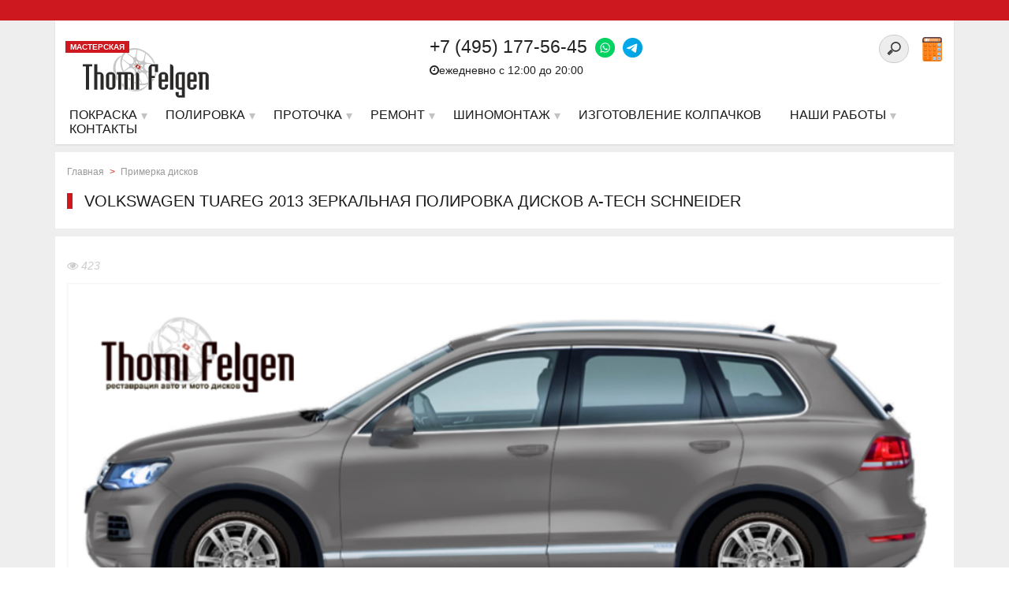

--- FILE ---
content_type: text/html; charset=UTF-8
request_url: https://thomifelgen.ru/primerka-diskov/volkswagen_tuareg_2013_zerkalnaya_polirovka_diskov_a_tech_schneider_030323_22_44_42/
body_size: 14229
content:
<!DOCTYPE html>
<html lang="ru" prefix="og: http://ogp.me/ns#">
<head>
<meta name="viewport" content="width=device-width, initial-scale=1">
<meta name="google-site-verification" content="UoIgDENibxurgbo5X421YAa5ZTPYkOHrhBJF-EHRiEM" />
<meta name='yandex-verification' content='7d23bd79aa6a010a' />
<link rel="shortcut icon" type="image/x-icon" href="/local/templates/nshab_1/favicon.ico" />
    	<link rel="canonical" href="https://thomifelgen.ru/primerka-diskov/volkswagen_tuareg_2013_zerkalnaya_polirovka_diskov_a_tech_schneider_030323_22_44_42/">
    	<link rel="apple-touch-icon" sizes="180x180" href="/apple-touch-icon.png">

	<meta http-equiv="Content-Type" content="text/html; charset=UTF-8" />
<meta name="robots" content="index, follow" />
<meta name="description" content="Volkswagen Tuareg 2013 зеркальная полировка дисков A-Tech Schneider. Сделано в конфигураторе по примерке дисков и подбору цвета дисков Thomi Felgen." />
<link href="/local/templates/nshab_1/components/bitrix/news/main1/bitrix/news.detail/.default/style.css?1480630166120" type="text/css"  rel="stylesheet" />
<link href="/local/templates/nshab_1/components/askaron/askaron.ibvote.iblock.vote/ajax1/style.css?1492207068577" type="text/css"  rel="stylesheet" />

<link href="/bitrix/components/api/main.feedback/css/jquery.formstyler.css?14278317519977" type="text/css"  rel="stylesheet" />
<link href="/local/templates/nshab_1/components/api/main.feedback/seryi/style.css?14806301653983" type="text/css"  rel="stylesheet" />
<link href="/local/templates/nshab_1/components/bitrix/menu/top/style.css?1553442998360" type="text/css"  data-template-style="true"  rel="stylesheet" />
<link href="/local/templates/nshab_1/template_styles.css?1675842337252900" type="text/css"  data-template-style="true"  rel="stylesheet" />
<link href="/local/templates/nshab_1/css/noty.css?150568155817492" type="text/css"  data-template-style="true"  rel="stylesheet" />



<script type="text/javascript" src="/bitrix/js/main/cphttprequest.min.js?14320414803623"></script>

<script type="text/javascript">var bxDate = new Date(); document.cookie="BITRIX_SM_TIME_ZONE="+bxDate.getTimezoneOffset()+"; path=/; expires=Fri, 01-Jan-2038 00:00:00 GMT"</script>
<meta property="og:title" content="Volkswagen Tuareg 2013 зеркальная полировка дисков A-Tech Schneider" />
<meta property = "og:type" content = "article" />
<meta property="og:image" content="https://thomifelgen.ru/upload/iblock/247/230303224442.png" />
<script type="text/javascript">var ajaxMessages = {wait:"Загрузка..."}</script>
<meta property="og:type" content="website">

<script type="text/javascript" src="/local/templates/nshab_1/js/jquery/jquery.min.js?1480630164145854"></script>
<script type="text/javascript" src="/local/templates/nshab_1/js/jquery.mmenu.min.all.js?148063016435674"></script>
<script type="text/javascript" src="/local/templates/nshab_1/js/jquery/jquery-ui.min.js?1480630164240427"></script>
<script type="text/javascript" src="/local/templates/nshab_1/js/jquery.maskedinput.js?154755946716624"></script>
<script type="text/javascript" src="/local/templates/nshab_1/js/noty.min.js?150154822030919"></script>
<script type="text/javascript" src="/local/templates/nshab_1/js/script.js?16121573487865"></script>
<script type="text/javascript" src="/local/templates/nshab_1/js/cookie.js?15056801315236"></script>
<script type="text/javascript" src="/local/templates/nshab_1/js/jquery.mb-comingsoon.min.js?14806301645535"></script>
<script type="text/javascript" src="/local/templates/nshab_1/js/jquery.responsive_countdown.min.js?148063016429612"></script>
<script type="text/javascript" src="/local/templates/nshab_1/js/owl.carousel.min.js?148063016423890"></script>
<script type="text/javascript" src="/local/templates/nshab_1/js/swiper.jquery.min.js?148063016486616"></script>
<script type="text/javascript" src="/local/templates/nshab_1/js/swiper.min.js?1674713923143706"></script>
<script type="text/javascript" src="/bitrix/components/api/main.feedback/js/jquery.formstyler.min.js?142783175113890"></script>
<script type="text/javascript">var _ba = _ba || []; _ba.push(["aid", "8e2dbeecda7886ca85c4e1d8e6554000"]); _ba.push(["host", "thomifelgen.ru"]); (function() {var ba = document.createElement("script"); ba.type = "text/javascript"; ba.async = true;ba.src = (document.location.protocol == "https:" ? "https://" : "http://") + "bitrix.info/ba.js";var s = document.getElementsByTagName("script")[0];s.parentNode.insertBefore(ba, s);})();</script>

<title>Volkswagen Tuareg 2013 зеркальная полировка дисков A-Tech Schneider</title>
<style>.clrNoIndex, .clrNoIndex * { color: rgb(0, 0, 0) !important;background-color: rgb(218, 165, 32) !important;} .open_link {background-color:#ff0000;color:#ffffff;}</style>

<!-- Google Tag Manager -->
<script>(function(w,d,s,l,i){w[l]=w[l]||[];w[l].push({'gtm.start':
new Date().getTime(),event:'gtm.js'});var f=d.getElementsByTagName(s)[0],
j=d.createElement(s),dl=l!='dataLayer'?'&l='+l:'';j.async=true;j.src=
'https://www.googletagmanager.com/gtm.js?id='+i+dl;f.parentNode.insertBefore(j,f);
})(window,document,'script','dataLayer','GTM-MNX3LVR');</script>
<!-- End Google Tag Manager -->
</head>
<body class="dleave">
<!-- Google Tag Manager (noscript) -->
<noscript><iframe src="https://www.googletagmanager.com/ns.html?id=GTM-MNX3LVR"
height="0" width="0" style="display:none;visibility:hidden"></iframe></noscript>
<!-- End Google Tag Manager (noscript) -->
    <div id="panel"></div>
<div id="page-wrapper">
    <div class="top_bar">
        <div class="top_bar_inner">
            <div style="" class="start">
        <div class="swiper-wrapper">
 
</div>
</div>

        </div>
    </div>
    <div class="header1">
        <div class="inner">
                            <div class="textwa"></div>
                        <div id="page" class="header_inner">
            <div class="logo">
                    <div class="master">
                        МАСТЕРСКАЯ
                    </div>
                    <a href="https://thomifelgen.ru">
    <img src="/upload/nlogo.svg">
    
</a>                </div>

                <div class="calc_block">
                    <div class="calc_block_div">
                                                <div class="mobile1 phonemm"><a href="tel:+74951775645" style="color: #000">+7 (495) 177-56-45</a> <a href="https://wa.me/74951775645" class="foot_ph"><img style="margin-left: 10px" src="/upload/wp.png"> </a>
    <a class="foot_ph" href="https://t.me/Thomi_felgen_office"><img src="/upload/tg.png"> </a></div>
                        <div class="mob_search">
                        <div class="search-form" style="float: right;margin-top: -28px;margin-right: 42px">
<form id="demo-b" action="/search/index.php">
	<input style="border-color: #ccc;" type="search" name="q" value="" size="15" maxlength="50" />
	<div style="display:none;"><input name="s" type="submit" value="Поиск" /></div>
</form>
</div>
<div class="clear"></div>                        </div>
                    </div>
                </div>
                <div class="gamburger"><a href="#menu"><span class="menug"></span><div class="m_title">Меню</div></a></div>
                <div class="top_contacts">
                    <div class="col2_right_alerts">
                         <br>                    </div>
                    <div class="top_contacts_callback">

                        <div class="search-form" style="float: right;margin-top: -28px;margin-right: 42px">
<form id="demo-b" action="/search/index.php">
	<input style="border-color: #ccc;" type="search" name="q" value="" size="15" maxlength="50" />
	<div style="display:none;"><input name="s" type="submit" value="Поиск" /></div>
</form>
</div>
<div class="clear"></div>                        <a class="lkhref" href="/calculator/"><img src="/upload/calctop.png" style="width: 25px;margin-top: -1px;"></a>
                    </div>
                    <div class="top_contacts_div top_contacts_number red_color">
                         <span class="ya-phone" style="float:left;">+7 (495) 177-56-45</span> <a href="https://wa.me/74951775645" class="foot_ph"><img style="margin-left: 10px" src="/upload/wp.png"> </a>
    <a class="foot_ph" href="https://t.me/Thomi_felgen_office"><img src="/upload/tg.png"> </a><br>
 <span style="font-size:14px;color: #202020;float:left;padding-top: 3px;"><i class="fa fa-clock-o" aria-hidden="true"></i>ежедневно с 12:00 до 20:00&nbsp;&nbsp;</span>
                    </div>
                </div>

                <div class="clear"></div>
            </div>
            <nav id="main-menu">
                    <script type="text/javascript">
     $(document).ready(function(){
     var link = window.location.pathname;
     $('#bactive li a[href="'+link+'"]').addClass('active');
     });
</script>
<ul id="bactive">
    <li class="mobile1"><a href="tel:+74951775645" onclick="ga('send', 'event', 'MobileP', 'pokaz');yaCounter16377226.reachGoal('mobileclick'); return true;"><i class="fa fa-phone" aria-hidden="true"></i> <strong>+7 (495) 177-56-45</strong></a></li>
    <li class="downs">
        <a href="/poroshkovaja_pokraska/" class="mm-item">
            <span class="sliding-u-l-r-l">Покраска</span>
        </a>
        <ul>
            <li><a href="/poroshkovaja_pokraska/Poroshkovaja_pokraska_diskov/" class="item2level"><img width="30" src="/upload/medialibrary/2ce/carico.png" alt="Услуги для автомобиля">Порошковая покраска авто дисков</a>
            </li><li><a href="/poroshkovaja_pokraska/painting-a-car-drives-in-2-or-more-colors/" class="item2level"><img width="30" src="/upload/medialibrary/2ce/carico.png" alt="Услуги для автомобиля">Порошковая покраска авто дисков в 2 и более цвета</a>
            </li><li><a href="/poroshkovaja_pokraska/Poroshkovaja_pokraska_moto_diskov/" class="item2level"><img width="30" src="/upload/medialibrary/d0f/bikeico.png" alt="Услуги для мотоцикла">Порошковая покраска мото дисков</a>
            </li><li><a href="/poroshkovaja_pokraska/painting-moto-drive-in-2-or-more-colors/" class="item2level"><img width="30" src="/upload/medialibrary/d0f/bikeico.png" alt="Услуги для мотоцикла">Порошковая покраска мото дисков в 2 и более цвета</a>
            </li><li><a href="/poroshkovaja_pokraska/painting-velorama-mounts/" class="item2level"><img width="30" src="/upload/medialibrary/d0f/bikeico.png" alt="Услуги для мотоцикла">Порошковая покраска моторамы</a>
            </li><li><a href="/poroshkovaja_pokraska/painting-velorama/" class="item2level"><img width="30" src="/upload/medialibrary/d0f/bikeico.png" alt="Услуги для мотоцикла">Порошковая покраска велорамы</a>
            </li><li><a href="/poroshkovaja_pokraska/powder-coating-of-metal-products/" class="item2level"><img width="30" src="/upload/medialibrary/50a/metico.png" alt="Покраска изделий из металла">Порошковая покраска металлических изделий</a>
            </li><li><a href="/poroshkovaja_pokraska/powder-coating-of-radiators/" class="item2level"><img width="30" src="/upload/medialibrary/0aa/radico.png" alt="Покраска батарей для дома и полотенцесушителей">Порошковая покраска радиаторов отопления и полотенцесушителей</a>
            </li><li><a href="/poroshkovaja_pokraska/Pokraska_kolpachkov_diskov/" class="item2level"><img width="30" src="/upload/medialibrary/509/automoto.png" alt="Услуги для автомобилей и мотоциклов">Покраска колпачков дисков</a>
            </li>
        </ul>
    </li>
    <li class="downs">
        <a href="/zerkalnaya-polirovka/" class="mm-item">
            <span class="sliding-u-l-r-l">Полировка</span>
        </a>
        <ul>
            <li><a href="/zerkalnaya-polirovka/zerkalnaya_polirovka_diskov_lityh/" class="item2level"><img width="30" src="/upload/medialibrary/2ce/carico.png" alt="Услуги для автомобиля">Зеркальная полировка авто дисков</a>
            </li><li><a href="/zerkalnaya-polirovka/zerkalnaya_polirovka_polki_diska/" class="item2level"><img width="30" src="/upload/medialibrary/2ce/carico.png" alt="Услуги для автомобиля">Зеркальная полировка полки авто дисков</a>
            </li><li><a href="/zerkalnaya-polirovka/mirror-polishing-the-central-part-of-the-disk/" class="item2level"><img width="30" src="/upload/medialibrary/2ce/carico.png" alt="Услуги для автомобиля">Зеркальная полировка центральной части дисков</a>
            </li><li><a href="/zerkalnaya-polirovka/mirror-polishing-moto-drive/" class="item2level"><img width="30" src="/upload/medialibrary/d0f/bikeico.png" alt="Услуги для мотоцикла">Зеркальная полировка мото дисков</a>
            </li><li><a href="/zerkalnaya-polirovka/mirror-polished-shelves-moto-drive/" class="item2level"><img width="30" src="/upload/medialibrary/d0f/bikeico.png" alt="Услуги для мотоцикла">Зеркальная полировка полки мото дисков</a>
            </li><li><a href="/zerkalnaya-polirovka/zerkalnaya_polirovka_motodetaley/" class="item2level"><img width="30" src="/upload/medialibrary/509/automoto.png" alt="Услуги для автомобилей и мотоциклов">Зеркальная полировка деталей автомобиля, мотоцикла</a>
            </li><li><a href="/zerkalnaya-polirovka/design-solutions/" class="item2level">Зеркальная полировка: Дизайнерские решения</a>
            </li><li><a href="/zerkalnaya-polirovka/mirror-polishing-caps/" class="item2level"><img width="30" src="/upload/medialibrary/509/automoto.png" alt="Услуги для автомобилей и мотоциклов">Зеркальная полировка колпачков на диски</a>
            </li>
        </ul>
    </li>
    <li class="downs">
        <a class="mm-item" href="/almaznaya-protochka/">
            <span class="sliding-u-l-r-l">Проточка</span>
        </a>
        <ul>
            <li><a href="/almaznaya-protochka/almaznaya-protochka-litsevoy-chasti-diska/">Алмазная проточка лицевой части диска</a></li>
            <li><a href="/almaznaya-protochka/almaznaya-protochka-kanta-diska/" >Алмазная проточка канта диска</a></li>
        </ul>
    </li>
    <li class="downs">
        <a href="/repair-edit-disks/" class="mm-item">
            <span class="sliding-u-l-r-l">Ремонт</span>
        </a>
        <ul>
            <li><a href="/repair-restoration-edit-and-rolling-disks/restavratsiya-i-remont-diskov/" class="item33"><img width="30" src="/upload/medialibrary/509/automoto.png" alt="Услуги для автомобилей и мотоциклов">Ремонт дисков</a>
            </li><li><a href="/repair-restoration-edit-and-rolling-disks/edit-disks/" class="item33"><img width="30" src="/upload/medialibrary/509/automoto.png" alt="Услуги для автомобилей и мотоциклов">Правка дисков</a>
            </li><li><a href="/repair-restoration-edit-and-rolling-disks/argon-welding/" class="item33"><img width="30" src="/upload/medialibrary/509/automoto.png" alt="Услуги для автомобилей и мотоциклов">Аргоновая сварка</a>
            </li><li><a href="/repair-restoration-edit-and-rolling-disks/assembly-disassembly-of-the-composite-disks/" class="item33"><img width="30" src="/upload/medialibrary/2ce/carico.png" alt="Услуги для автомобиля">Сборка / разборка дисков</a>
            </li>
        </ul>
    </li>
    <li class="downs">
        <a href="/tire-service/" class="mm-item">
            <span class="sliding-u-l-r-l">Шиномонтаж</span>
        </a>
        <ul>
            <li><a href="/tire-service/shinomontaj/" class="item33"><img width="30" src="/upload/medialibrary/509/automoto.png" alt="Услуги для автомобилей и мотоциклов">Шиномонтаж</a>
            </li><li><a href="/tire-service/balancing/" class="item33"><img width="30" src="/upload/medialibrary/509/automoto.png" alt="Услуги для автомобилей и мотоциклов">Балансировка авто и мото дисков</a>
            </li><li><a href="/tire-service/tyre-recycling/" class="item33"><img width="30" src="/upload/medialibrary/509/automoto.png" alt="Услуги для автомобилей и мотоциклов">Утилизация шин</a>
            </li>
        </ul>
    </li>
    <li>
        <a href="/additional-services/manufacturer-of-caps/" class="mm-item" >Изготовление колпачков</a>
    </li>
    <li class="mobile1"><a href="/calculator/">Калькулятор</a></li>
    <li class="downs"><a class="mm-item" href="/nashi-raboty/"><span class="sliding-u-l-r-l">Наши работы</span></a>
        <ul>
            <li><a href="/nashi-raboty/zerkaljnaja_polirovka_diskov/" class="item2level item2level_photo ">Зеркальная полировка дисков фото</a>
            </li><li><a href="/nashi-raboty/poroshkovaja_pokraska/" class="item2level item2level_photo ">Порошковая покраска дисков фото</a>
            </li><li><a href="/nashi-raboty/zerkaljnaja_polirovka_borta/" class="item2level item2level_photo ">Зеркальная полировка полки диска фото</a>
            <li><a href="/nashi-raboty/combined_polishing_painting/" class="item2level item2level_photo ">Комбинированная полировка с покраской фото</a>
            </li><li><a href="/nashi-raboty/painting_discs_in_candy_colors/" class="item2level item2level_photo ">Покраска дисков в Candy (кэнди) цвета фото</a>
            </li><li><a href="/nashi-raboty/painting_radiators_and_batteries/" class="item2level item2level_photo ">Покраска радиаторов отопления и батарей фото</a>
            </li>
            </li><li><a href="/nashi-raboty/powder_coating_in_2_or_more_colors/" class="item2level item2level_photo ">Порошковая покраска дисков в 2 и более цветов</a>
            </li><li><a href="/nashi-raboty/zerkaljnaja_polirovka_avto_i_motodetalejj/" class="item2level item2level_photo ">Зеркальная полировка деталей</a>
            </li><li><a href="/nashi-raboty/powder_painting_different/" class="item2level item2level_photo ">Порошковая покраска. Разное</a>
            </li><li><a href="/nashi-raboty/restoration_and_repair_of_wheels/" class="item2level item2level_photo ">Реставрация и ремонт дисков</a>
            </li><li><a href="/nashi-raboty/photo_shoot/" class="item2level item2level_photo ">Фотосессии</a>
            </li>
        </ul>
    </li>
    <li class="mobile1"><a href="/akcii/" style="color:#cc181e" class="mm-item"><span class="sliding-u-l-r-l">Акции</span></a></li>
    <li><a class="mm-item" href="/feedback/"><span class="sliding-u-l-r-l">Контакты</span></a></li>
</ul>

                </nav>

        </div>
    </div>
    <div id="header_menu_trigger"></div>
    <div class="clear"></div>
    <div class="middle">
    <div class="middle_inner" >

    <div class="col2_right">

<div class="title_inner" >

									<div class="breadcrumb">
<ul class="breadcrumb-navigation"><li><a href="/" title="Главная">Главная</a></li><li class="path_sepr">></li><li><a href="/primerka-diskov/" title="Примерка дисков">Примерка дисков</a></li></ul></div>
<div class="title_h1"><h1 >Volkswagen Tuareg 2013 зеркальная полировка дисков A-Tech Schneider</h1></div>
    </div>
<div style="position:absolute;left:-11482px;">https://www.high-endrolex.com/8</div>
<div class="newsd">
<div class="body_inner">
<p class="datev"><i class="fa fa-eye"></i> 423</p>

<img src="/upload/iblock/247/230303224442.png">

				<p>
	 Подпишитесь на наш Telegram-канал <a href="https://t.me/thomi_felgen">Thomi Felgen</a> или на наш инстаграм <a href="https://www.instagram.com/thomifelgen/">https://www.instagram.com/thomifelgen/</a> и получите скидку 10% на первый заказ!&nbsp;
</p>
<p>
	 Конфигуратор Thomi Felgen закончил работу и представляет финальный вид автомобиля Volkswagen Tuareg 2013 с зеркальной полировкой дисков.
</p>
<p>
	 Сделать диски особенными, придать им глянцевого лоска и шарма помогут специалисты Thomi Felgen. Полировка литых и алюминиевых дисков в Москве производится на уникальном оборудовании, разработанном специально для нашей мастерской. Диски станут идеально гладкими, без царапин, сколов и потертостей. Вы можете узнать цену зеркальной полировки дисков на автомобиль Volkswagen Tuareg 2013 по <a href="/zerkalnaya-polirovka/zerkalnaya_polirovka_diskov_lityh/">ссылке</a>.&nbsp;
</p>	</div>
</div>
<div class="col-2" style="text-align:center;padding-top:15px;">
<div class="col-2-div">

<a class="btn wwb opener" onclick="yaCounter16377226.reachGoal('ZAKAZ'); return true;">ЗАКАЗАТЬ АНАЛОГИЧНУЮ УСЛУГУ</a>
	</div>
	<div class="col-2-div"><a href="/disk_kreator/" class="btn wwb" style="background-color:#ccc;color:#000;">Вернуться в конфигуратор</a></div>
</div>

<script type="text/javascript" src="//yastatic.net/es5-shims/0.0.2/es5-shims.min.js" charset="utf-8"></script>
<script type="text/javascript" src="//yastatic.net/share2/share.js" charset="utf-8" async="async"></script>
<div style="padding:10px 0;text-align:center;"><p>Вы можете сохранить полученное изображение выбрав подходящую соцсеть</p><div class="ya-share2" data-services="vkontakte,facebook,odnoklassniki,twitter,viber,whatsapp" data-description="Примерка дисков на кофигураторе Thomi Felgen. Самый простой способ узнать как будет выглядеть Ваш автомобиль после покраски или полировки дисков!" data-counter="" data-image="https://thomifelgen.ru/upload/iblock/247/230303224442.png" data-title="Volkswagen Tuareg 2013 зеркальная полировка дисков A-Tech Schneider - Сделано в конфигураторе Thomi Felgen по подбору цвета дисков"></div></div>
<div class="iblock-vote" id="vote_42351">
<script type="text/javascript">
if(!window.voteScript) window.voteScript =
{
	trace_vote: function(div, flag)
	{
		var my_div;
		var r = div.id.match(/^vote_(\d+)_(\d+)$/);
		for(var i = r[2]; i >= 0; i--)
		{
			my_div = document.getElementById('vote_'+r[1]+'_'+i);
			if(my_div)
			{
				if(flag)
				{
					if(!my_div.saved_class)
						my_div.saved_className = my_div.className;
					if(my_div.className!='star-active star-over')
						my_div.className = 'star-active star-over';
				}
				else
				{
					if(my_div.saved_className && my_div.className != my_div.saved_className)
						my_div.className = my_div.saved_className;
				}
			}
		}
		i = r[2]+1;
		while(my_div = document.getElementById('vote_'+r[1]+'_'+i))
		{
			if(my_div.saved_className && my_div.className != my_div.saved_className)
				my_div.className = my_div.saved_className;
			i++;
		}
	},
	do_vote: function(div, parent_id, arParams)
	{
		var r = div.id.match(/^vote_(\d+)_(\d+)$/);

		var vote_id = r[1];
		var vote_value = r[2];

		function __handler(data)
		{
			var obContainer = document.getElementById(parent_id);
			if (obContainer)
			{
				var obResult = document.createElement("DIV");
				obResult.innerHTML = data;
				obContainer.parentNode.replaceChild(obResult.firstChild, obContainer);
			}
		}

		PShowWaitMessage('wait_' + parent_id, true);

		var url = '/local/components/askaron/askaron.ibvote.iblock.vote/component.php';

		arParams['vote'] = 'Y';
		arParams['vote_id'] = vote_id;
		arParams['rating'] = vote_value;

		var TID = CPHttpRequest.InitThread();
		CPHttpRequest.SetAction(TID, __handler);
		CPHttpRequest.Post(TID, url, arParams);
	}
}
</script>

<table border="0" cellspacing="0" cellpadding="0" align="center">
	<tr>
										<td><div id="vote_42351_0" class="star-active star-empty" title="1" onmouseover="voteScript.trace_vote(this, true);" onmouseout="voteScript.trace_vote(this, false)" onclick="voteScript.do_vote(this, 'vote_42351', {'SESSION_PARAMS':'4897f977179c2cf25c317fd0f6c60098','PAGE_PARAMS':{'ELEMENT_ID':'42351'},'sessid':'f69a17cc2cac5cf93c51be2d44b546b6','AJAX_CALL':'Y'})"><i class="fa fa-thumbs-o-up" aria-hidden="true"></i></div></td>
							</tr>
</table>
			<div style="text-align:center;" id="wait_vote_42351">(Вы можете стать первым)</div>
	</div>
<div style="display:inline-block;">
			<div class="prevnext_work_img">
			<a id="previous_page" href="/primerka-diskov/volkswagen_tuareg_2013_pokraska_diskov_a_tech_schneider_tsvet_signalnyy_belyy_ral_9003_030323_22_46_/">				<img src="/upload/iblock/1b3/230303224653.png" alt="Volkswagen Tuareg 2013 покраска дисков A-Tech Schneider цвет сигнальный белый (RAL 9003)">
			</a>
			<div class="prev_work prevnext_work">← Предыдущая</div>
		</div>			<div class="prevnext_work_imgr">
			<a id="next_page" href="/primerka-diskov/kia_kia_rio_sedan_2015_kombinirovannaya_polirovka_s_pokraskoy_diskov_volvo_ocean_race_v_tsvet_signal/">				<img src="/upload/iblock/6ce/230226074618.png" alt="Kia KIA Rio Sedan 2015 комбинированная полировка с покраской дисков Volvo Ocean Race в цвет сигнальный белый (RAL 9003)">

			</a>
			<div class="next_work prevnext_work">Следующая →</div>
		</div> 
</div>
<div class="end"></div>

<p><a href="/primerka-diskov/">Возврат к списку</a></p>

<div class="clear"></div>
<div style="margin-top: 15px;">

</div>
<div id="dialog" class="services_feedback_form"> 
<div id="comp_25f8776021cd32e12169f4cdfb83e99c"><script>

$('#feedform0').change(function() {
	if ($('#feedform0').val() == 'Полировка / Покраска') { 
	 ga('send', 'event', 'FeedForm', 'subm');
	yaCounter16377226.reachGoal('FEEDFORM'); return true;
  }

});

</script>
<a name="subm"></a>

<div class="api-feedback tpl_default" style="text-align:left;">
	<h1 style="">Узнать стоимость</h1>		
<form class="question" action="/primerka-diskov/volkswagen_tuareg_2013_zerkalnaya_polirovka_diskov_a_tech_schneider_030323_22_44_42/" method="POST" enctype="multipart/form-data" name="api_feedback_form" id="54f37938d7cd9"><input type="hidden" name="bxajaxid" id="bxajaxid_25f8776021cd32e12169f4cdfb83e99c_8BACKi" value="25f8776021cd32e12169f4cdfb83e99c" /><input type="hidden" name="AJAX_CALL" value="Y" /><script type="text/javascript">
function _processform_8BACKi(){
	if (BX('bxajaxid_25f8776021cd32e12169f4cdfb83e99c_8BACKi'))
	{
		var obForm = BX('bxajaxid_25f8776021cd32e12169f4cdfb83e99c_8BACKi').form;
		BX.bind(obForm, 'submit', function() {BX.ajax.submitComponentForm(this, 'comp_25f8776021cd32e12169f4cdfb83e99c', true)});
	}
	BX.removeCustomEvent('onAjaxSuccess', _processform_8BACKi);
}
if (BX('bxajaxid_25f8776021cd32e12169f4cdfb83e99c_8BACKi'))
	_processform_8BACKi();
else
	BX.addCustomEvent('onAjaxSuccess', _processform_8BACKi);
</script>
		<input type="hidden" name="sessid" id="sessid" value="f69a17cc2cac5cf93c51be2d44b546b6" />		<input type="hidden" name="UNIQUE_FORM_ID" value="54f37938d7cd9" />
					<input type="text" name="ANTIBOT[NAME]" value="" class="api-feedback-antibot">
									<div class="bg_top">
						<div class="qw_block">

							<div class="qw_input">
		<div class="col-2">
										<input type="hidden" name="CUSTOM_FIELDS[0][]"  value="Значение поля по умолчанию">
							
<div class="col-2-div">
	<div class="tpl_default_custom_field_1" style="overflow:hidden;padding:5px;display:block;">
														<div class="title"><label style="display: block;min-width:175px;margin-bottom: 3px;float:left;">
								Выберите радиус: 								</label></div>
														<select id="feedform0" name="CUSTOM_FIELDS[1][]" style="min-width:232px;padding:3px 5px;"
								>
								<option value="(не установлено)">(не установлено)</option><option value="13">13</option><option value="14">14</option><option value="15">15</option><option value="16">16</option><option value="17">17</option><option value="18">18</option><option value="19">19</option><option value="20">20</option><option value="21">21</option><option value="22">22</option><option value="23">23</option><option value="24">24</option><option value="25">25</option><option value="26">26</option>							</select>
								</div></div><div class="col-2-div">
	                        <div class="tpl_default_custom_field_2" style="overflow:hidden;padding:5px;">
		                        		                        <div class="title"><label style="display: block;min-width:175px;margin-bottom: 3px;float:left;">
			                        Диски хромированы?: 									</label></div>
		                        		                        <div style="min-width:220px;padding:3px 5px;" class="option-qroup">
			                        				                        <label style="float:left;padding:0 20px;" for="54f37938d7cd9_FIELD_2_0">
					                        <input id="54f37938d7cd9_FIELD_2_0"
					                               type="radio"
					                               name="CUSTOM_FIELDS[2][]"
					                               value="Нет"
						                            >
					                        Нет				                        </label>
			                        				                        <label style="float:left;padding:0 20px;" for="54f37938d7cd9_FIELD_2_1">
					                        <input id="54f37938d7cd9_FIELD_2_1"
					                               type="radio"
					                               name="CUSTOM_FIELDS[2][]"
					                               value="Да"
						                            >
					                        Да				                        </label>
			                        				                        <label style="float:left;padding:0 20px;" for="54f37938d7cd9_FIELD_2_2">
					                        <input id="54f37938d7cd9_FIELD_2_2"
					                               type="radio"
					                               name="CUSTOM_FIELDS[2][]"
					                               value="Частично"
						                            >
					                        Частично				                        </label>
			                        		                        </div>
							</div></div>
	                    			</div></div>
						</div>

						<div class="qw_block">
							
							<div class="qw_textarea">
								                   						<div class="tpl_default_author_message" style="overflow:hidden;padding:5px;">
										<div class="title"><label style="display: block;min-width:175px;margin-bottom: 3px;float:left;">Сообщение:
												</label></div>
										<textarea data-cell="H1" id="zakaz" style="padding:3px 5px;min-width:380px;min-height:150px;" 					          name="author_message"
						></textarea>
				</div>
				                							</div>
						</div>
					</div>

					<div class="qw_bottom-wrapper-grey">

							<div class="bottom-form">
<div class="col-3">
		<div class="col-3-div">
				<div class="tpl_default_author_name qw_block white" style="overflow:hidden;padding:5px;">
					
					<div class="title"><label style="display: block;min-width:175px;margin-bottom: 3px;float:left;">Ваше имя:
													<span class="asterisk1"> *</span>
												</label></div>
										<div class="qw_input"><input style="min-width:220px;padding:3px 5px;" type="text" value="" name="author_name"
												 class="required" />
					</div></div></div>
				<div class="col-3-div">
				<div class="tpl_default_author_email qw_block white" style="overflow:hidden;padding:5px;">
					
					<div class="title"><label style="display: block;min-width:175px;margin-bottom: 3px;float:left;">E-mail:
													<span class="asterisk1"> *</span>
												</label></div>
										<div class="qw_input"><input style="min-width:220px;padding:3px 5px;" type="text" value="" name="author_email"
												 class="required" />
					</div></div></div>
				<div class="col-3-div">
				<div class="tpl_default_author_personal_mobile qw_block white" style="overflow:hidden;padding:5px;">
					
					<div class="title"><label style="display: block;min-width:175px;margin-bottom: 3px;float:left;">Контактный телефон:
												</label></div>
										<div class="qw_input"><input style="min-width:220px;padding:3px 5px;" type="text" value="" name="author_personal_mobile"
												 />
					</div></div></div>
				</div>
								<div class="cls"></div>
		<div class="col-3">
			<div class="tpl_default_upload_files" style="overflow:hidden;padding:5px;">
				<div class="col-3-div">
					<div class="api-file-string">
												<label style="display: block;min-width:175px;margin-bottom: 3px;float:left;">Отправить фото своих дисков</label>
												<div class="api-file-wrap">
							<span class="btn1 wwb" onclick="$('#tpl_default_finput_0').click()">выбрать файл</span>
							<br><span class="api-file-name" id="tpl_default_fname_0">файл не выбран</span>
							<input type="file"
							       name="UPLOAD_FILES[]"
							       id="tpl_default_finput_0"
							       onchange="$('#tpl_default_fname_0').text(this.value);"
								>
						</div>
					</div>
								</div>
						<div class="col-3-div">
					<div class="api-file-string">
												<label style="display: block;min-width:175px;margin-bottom: 3px;float:left;">Отправить фото своих дисков</label>
												<div class="api-file-wrap">
							<span class="btn1 wwb" onclick="$('#tpl_default_finput_1').click()">выбрать файл</span>
							<br><span class="api-file-name" id="tpl_default_fname_1">файл не выбран</span>
							<input type="file"
							       name="UPLOAD_FILES[]"
							       id="tpl_default_finput_1"
							       onchange="$('#tpl_default_fname_1').text(this.value);"
								>
						</div>
					</div>
								</div>
						<div class="col-3-div">
					<div class="api-file-string">
												<label style="display: block;min-width:175px;margin-bottom: 3px;float:left;">Отправить фото своих дисков</label>
												<div class="api-file-wrap">
							<span class="btn1 wwb" onclick="$('#tpl_default_finput_2').click()">выбрать файл</span>
							<br><span class="api-file-name" id="tpl_default_fname_2">файл не выбран</span>
							<input type="file"
							       name="UPLOAD_FILES[]"
							       id="tpl_default_finput_2"
							       onchange="$('#tpl_default_fname_2').text(this.value);"
								>
						</div>
					</div>
								</div>
						</div>
							</div>
							<div class="mf-captcha">
								<label style="display: block;min-width:175px;margin-bottom: 3px;float:left;"> </label>
								<div class="mf-captcha-wrap">
					<div class="mf-text">Защита от автоматических сообщений</div>
					<input type="hidden" name="captcha_sid" value="0101d865980b51fd3657fa609151b6a7">
					<img src="/bitrix/tools/captcha.php?captcha_sid=0101d865980b51fd3657fa609151b6a7" width="180" height="40" alt="CAPTCHA">
					<div class="mf-text">Введите слово на картинке <span class="asterisk1">*</span></div>
					<input type="text" name="captcha_word" size="30" maxlength="45" value="" class="required" autocomplete="off">
				</div>
			</div>
		

		<div class="api-submit">
			<input onclick="ga('send', 'event', 'Feedform', 'otpravka');yaCounter16377226.reachGoal('FOS'); return true;" type="submit" name="submit" style="" class=" btn1" id=""  value="Отправить">
		</div>

					</div>

		</div>
	</form>
</div>
<script>
	$(document).ready(function () {
		$('#bzakaz').click(function () {
			var ntext = $('#bbb').val();
			var rtext = ntext.replace(/,/g, '\n');
			$('#zakaz').val(rtext);
		})
	});
</script></div></div>
<script>

$( "#dialog" ).dialog({ 
	title: "Форма заказа услуги",
   autoOpen: false, 
   width: "70%",
   modal: true,
   overlay: { opacity: 0.1, background: "black" },
   resizable: false
 });
$( ".opener" ).click(function() {
  $( "#dialog" ).dialog( "open" );
});
</script><div style="position:absolute;left:-11482px;">https://www.high-endrolex.com/8</div>
										<div class="clear"></div>
									</div>

					<div class="clear"></div>
				</div>
			</div><div class="clear"></div>
			<div class="footer">
				<div class="footer_inner">
					<div class="footer_red_border"></div>
					<div class="bottom_menu_main">
						<div class="bottom_menu">
							<div class="bottom_menu_inner">
<ul class="bottom_menu_ul">
    <li><a class="sliding-u-l-r-l" href="/our-requisites/">Наши реквизиты</a></li>
    <li><a class="sliding-u-l-r-l" href="/feedback/">Контакты</a></li>
    <li><a class="sliding-u-l-r-l" href="/about/">О нас</a></li>

</ul>
<ul class="bottom_menu_ul">
    <li><a class="sliding-u-l-r-l" href="/partners/">Партнерам</a></li>
    <li><a class="sliding-u-l-r-l" href="/bloger/">Сотрудничество с блогерами</a></li>
    <li><a class="sliding-u-l-r-l" href="/dostavka/">Доставка</a></li>

</ul>
<ul class="bottom_menu_ul">
    <li><a class="sliding-u-l-r-l" href="/akcii/">Акции</a></li>
    <li><a class="sliding-u-l-r-l" href="/diskontnaja-karta/">Дисконтные карты</a></li>
    <li><a class="sliding-u-l-r-l" href="/questions/">Вопросы и ответы</a></li>
</ul>
							</div>
						</div>
						<div class="clear"></div>
					</div>
					<div class="footer_left">
						<div class="red_color bottom_contacts_number">
													</div><br>
						<div><span class="visafooter"></span></div>

					</div>
					<div class="footer_right">

						<div class="soc_media">
							                            <div class="soc_media_element"><a href="https://t.me/thomi_felgen" title="Наша группа в Телеграм"><i class="fa fa-telegram"></i></a></div>
                            <div class="soc_media_element"><a href="http://vk.com/thomifelgen" title="Наша группа Вконтакте"><i class="fa fa-vk"></i></a></div>
						<div class="soc_media_element"><a href="http://thomifelgen.livejournal.com/" title="Наш Live Journal"><span style="color:#6499cb;" class="glyphicon el-icon-livejournal"></span></a></div>
						<div class="soc_media_element"><a href="http://www.youtube.com/user/thomifelgenru?sub_confirmation=1" title="Наша канал на Youtube"><i class="fa fa-youtube-square"></i></a></div>
												<div class="soc_media_element"><a href="http://www.pinterest.com/thomifelgen/" title="Мы в Pinterest"><i class="fa fa-pinterest-square"></i></a></div>
						</div><div class="metrics">

						</div>

					</div>
					<div class="clear"></div>
					 <nav id="menu">
					<script type="text/javascript">
     $(document).ready(function(){
     var link = window.location.pathname;
     $('#bactive li a[href="'+link+'"]').addClass('active');
     });
</script>
<ul id="bactive">
    <li class="mobile1"><a href="tel:+74951775645" onclick="ga('send', 'event', 'MobileP', 'pokaz');yaCounter16377226.reachGoal('mobileclick'); return true;"><i class="fa fa-phone" aria-hidden="true"></i> <strong>+7 (495) 177-56-45</strong></a></li>
    <li class="downs">
        <a href="/poroshkovaja_pokraska/" class="mm-item">
            <span class="sliding-u-l-r-l">Покраска</span>
        </a>
        <ul>
            <li><a href="/poroshkovaja_pokraska/Poroshkovaja_pokraska_diskov/" class="item2level"><img width="30" src="/upload/medialibrary/2ce/carico.png" alt="Услуги для автомобиля">Порошковая покраска авто дисков</a>
            </li><li><a href="/poroshkovaja_pokraska/painting-a-car-drives-in-2-or-more-colors/" class="item2level"><img width="30" src="/upload/medialibrary/2ce/carico.png" alt="Услуги для автомобиля">Порошковая покраска авто дисков в 2 и более цвета</a>
            </li><li><a href="/poroshkovaja_pokraska/Poroshkovaja_pokraska_moto_diskov/" class="item2level"><img width="30" src="/upload/medialibrary/d0f/bikeico.png" alt="Услуги для мотоцикла">Порошковая покраска мото дисков</a>
            </li><li><a href="/poroshkovaja_pokraska/painting-moto-drive-in-2-or-more-colors/" class="item2level"><img width="30" src="/upload/medialibrary/d0f/bikeico.png" alt="Услуги для мотоцикла">Порошковая покраска мото дисков в 2 и более цвета</a>
            </li><li><a href="/poroshkovaja_pokraska/painting-velorama-mounts/" class="item2level"><img width="30" src="/upload/medialibrary/d0f/bikeico.png" alt="Услуги для мотоцикла">Порошковая покраска моторамы</a>
            </li><li><a href="/poroshkovaja_pokraska/painting-velorama/" class="item2level"><img width="30" src="/upload/medialibrary/d0f/bikeico.png" alt="Услуги для мотоцикла">Порошковая покраска велорамы</a>
            </li><li><a href="/poroshkovaja_pokraska/powder-coating-of-metal-products/" class="item2level"><img width="30" src="/upload/medialibrary/50a/metico.png" alt="Покраска изделий из металла">Порошковая покраска металлических изделий</a>
            </li><li><a href="/poroshkovaja_pokraska/powder-coating-of-radiators/" class="item2level"><img width="30" src="/upload/medialibrary/0aa/radico.png" alt="Покраска батарей для дома и полотенцесушителей">Порошковая покраска радиаторов отопления и полотенцесушителей</a>
            </li><li><a href="/poroshkovaja_pokraska/Pokraska_kolpachkov_diskov/" class="item2level"><img width="30" src="/upload/medialibrary/509/automoto.png" alt="Услуги для автомобилей и мотоциклов">Покраска колпачков дисков</a>
            </li>
        </ul>
    </li>
    <li class="downs">
        <a href="/zerkalnaya-polirovka/" class="mm-item">
            <span class="sliding-u-l-r-l">Полировка</span>
        </a>
        <ul>
            <li><a href="/zerkalnaya-polirovka/zerkalnaya_polirovka_diskov_lityh/" class="item2level"><img width="30" src="/upload/medialibrary/2ce/carico.png" alt="Услуги для автомобиля">Зеркальная полировка авто дисков</a>
            </li><li><a href="/zerkalnaya-polirovka/zerkalnaya_polirovka_polki_diska/" class="item2level"><img width="30" src="/upload/medialibrary/2ce/carico.png" alt="Услуги для автомобиля">Зеркальная полировка полки авто дисков</a>
            </li><li><a href="/zerkalnaya-polirovka/mirror-polishing-the-central-part-of-the-disk/" class="item2level"><img width="30" src="/upload/medialibrary/2ce/carico.png" alt="Услуги для автомобиля">Зеркальная полировка центральной части дисков</a>
            </li><li><a href="/zerkalnaya-polirovka/mirror-polishing-moto-drive/" class="item2level"><img width="30" src="/upload/medialibrary/d0f/bikeico.png" alt="Услуги для мотоцикла">Зеркальная полировка мото дисков</a>
            </li><li><a href="/zerkalnaya-polirovka/mirror-polished-shelves-moto-drive/" class="item2level"><img width="30" src="/upload/medialibrary/d0f/bikeico.png" alt="Услуги для мотоцикла">Зеркальная полировка полки мото дисков</a>
            </li><li><a href="/zerkalnaya-polirovka/zerkalnaya_polirovka_motodetaley/" class="item2level"><img width="30" src="/upload/medialibrary/509/automoto.png" alt="Услуги для автомобилей и мотоциклов">Зеркальная полировка деталей автомобиля, мотоцикла</a>
            </li><li><a href="/zerkalnaya-polirovka/design-solutions/" class="item2level">Зеркальная полировка: Дизайнерские решения</a>
            </li><li><a href="/zerkalnaya-polirovka/mirror-polishing-caps/" class="item2level"><img width="30" src="/upload/medialibrary/509/automoto.png" alt="Услуги для автомобилей и мотоциклов">Зеркальная полировка колпачков на диски</a>
            </li>
        </ul>
    </li>
    <li class="downs">
        <a class="mm-item" href="/almaznaya-protochka/">
            <span class="sliding-u-l-r-l">Проточка</span>
        </a>
        <ul>
            <li><a href="/almaznaya-protochka/almaznaya-protochka-litsevoy-chasti-diska/">Алмазная проточка лицевой части диска</a></li>
            <li><a href="/almaznaya-protochka/almaznaya-protochka-kanta-diska/" >Алмазная проточка канта диска</a></li>
        </ul>
    </li>
    <li class="downs">
        <a href="/repair-edit-disks/" class="mm-item">
            <span class="sliding-u-l-r-l">Ремонт</span>
        </a>
        <ul>
            <li><a href="/repair-restoration-edit-and-rolling-disks/restavratsiya-i-remont-diskov/" class="item33"><img width="30" src="/upload/medialibrary/509/automoto.png" alt="Услуги для автомобилей и мотоциклов">Ремонт дисков</a>
            </li><li><a href="/repair-restoration-edit-and-rolling-disks/edit-disks/" class="item33"><img width="30" src="/upload/medialibrary/509/automoto.png" alt="Услуги для автомобилей и мотоциклов">Правка дисков</a>
            </li><li><a href="/repair-restoration-edit-and-rolling-disks/argon-welding/" class="item33"><img width="30" src="/upload/medialibrary/509/automoto.png" alt="Услуги для автомобилей и мотоциклов">Аргоновая сварка</a>
            </li><li><a href="/repair-restoration-edit-and-rolling-disks/assembly-disassembly-of-the-composite-disks/" class="item33"><img width="30" src="/upload/medialibrary/2ce/carico.png" alt="Услуги для автомобиля">Сборка / разборка дисков</a>
            </li>
        </ul>
    </li>
    <li class="downs">
        <a href="/tire-service/" class="mm-item">
            <span class="sliding-u-l-r-l">Шиномонтаж</span>
        </a>
        <ul>
            <li><a href="/tire-service/shinomontaj/" class="item33"><img width="30" src="/upload/medialibrary/509/automoto.png" alt="Услуги для автомобилей и мотоциклов">Шиномонтаж</a>
            </li><li><a href="/tire-service/balancing/" class="item33"><img width="30" src="/upload/medialibrary/509/automoto.png" alt="Услуги для автомобилей и мотоциклов">Балансировка авто и мото дисков</a>
            </li><li><a href="/tire-service/tyre-recycling/" class="item33"><img width="30" src="/upload/medialibrary/509/automoto.png" alt="Услуги для автомобилей и мотоциклов">Утилизация шин</a>
            </li>
        </ul>
    </li>
    <li>
        <a href="/additional-services/manufacturer-of-caps/" class="mm-item" >Изготовление колпачков</a>
    </li>
    <li class="mobile1"><a href="/calculator/">Калькулятор</a></li>
    <li class="downs"><a class="mm-item" href="/nashi-raboty/"><span class="sliding-u-l-r-l">Наши работы</span></a>
        <ul>
            <li><a href="/nashi-raboty/zerkaljnaja_polirovka_diskov/" class="item2level item2level_photo ">Зеркальная полировка дисков фото</a>
            </li><li><a href="/nashi-raboty/poroshkovaja_pokraska/" class="item2level item2level_photo ">Порошковая покраска дисков фото</a>
            </li><li><a href="/nashi-raboty/zerkaljnaja_polirovka_borta/" class="item2level item2level_photo ">Зеркальная полировка полки диска фото</a>
            <li><a href="/nashi-raboty/combined_polishing_painting/" class="item2level item2level_photo ">Комбинированная полировка с покраской фото</a>
            </li><li><a href="/nashi-raboty/painting_discs_in_candy_colors/" class="item2level item2level_photo ">Покраска дисков в Candy (кэнди) цвета фото</a>
            </li><li><a href="/nashi-raboty/painting_radiators_and_batteries/" class="item2level item2level_photo ">Покраска радиаторов отопления и батарей фото</a>
            </li>
            </li><li><a href="/nashi-raboty/powder_coating_in_2_or_more_colors/" class="item2level item2level_photo ">Порошковая покраска дисков в 2 и более цветов</a>
            </li><li><a href="/nashi-raboty/zerkaljnaja_polirovka_avto_i_motodetalejj/" class="item2level item2level_photo ">Зеркальная полировка деталей</a>
            </li><li><a href="/nashi-raboty/powder_painting_different/" class="item2level item2level_photo ">Порошковая покраска. Разное</a>
            </li><li><a href="/nashi-raboty/restoration_and_repair_of_wheels/" class="item2level item2level_photo ">Реставрация и ремонт дисков</a>
            </li><li><a href="/nashi-raboty/photo_shoot/" class="item2level item2level_photo ">Фотосессии</a>
            </li>
        </ul>
    </li>
    <li class="mobile1"><a href="/akcii/" style="color:#cc181e" class="mm-item"><span class="sliding-u-l-r-l">Акции</span></a></li>
    <li><a class="mm-item" href="/feedback/"><span class="sliding-u-l-r-l">Контакты</span></a></li>
</ul>

						
			</nav>					<div class="copyright">
						© Thomi Felgen, 2011-2025.					</div>
				</div>
			</div>
						</div>
		<script type="text/javascript">
			/* <![CDATA[ */
			var google_conversion_id = 979682777;
			var google_custom_params = window.google_tag_params;
			var google_remarketing_only = true;
			/* ]]> */
		</script>
		
		<noscript>
			<div style="display:inline;"><img height="1" width="1" style="border-style:none;" alt="" src="//googleads.g.doubleclick.net/pagead/viewthroughconversion/979682777/?value=0&amp;guid=ON&amp;script=0"/></div>
		</noscript>
<script>
  (function(i,s,o,g,r,a,m){i['GoogleAnalyticsObject']=r;i[r]=i[r]||function(){
  (i[r].q=i[r].q||[]).push(arguments)},i[r].l=1*new Date();a=s.createElement(o),
  m=s.getElementsByTagName(o)[0];a.async=1;a.src=g;m.parentNode.insertBefore(a,m)
  })(window,document,'script','//www.google-analytics.com/analytics.js','ga');

  ga('create', 'UA-42247092-1', 'thomifelgen.ru');
  ga('require', 'displayfeatures');
  ga('send', 'pageview');
</script>
<script type=”text/javascript”>
var url = window.location.href;

// Will only work if string in href matches with location
$('#bactive li a[href="'+ url +'"]').addClass('active');

// Will also work for relative and absolute hrefs
$('#bactive li a').filter(function() {
    return this.href == url;
}).addClass('better-active');

</script>
<script async src='https://www.google.com/recaptcha/api.js?hl=ru'></script>
<!-- Yandex.Metrika counter -->
<script type="text/javascript" >
    (function (d, w, c) {
        (w[c] = w[c] || []).push(function() {
            try {
                w.yaCounter16377226 = new Ya.Metrika2({
                    id:16377226,
                    clickmap:true,
                    trackLinks:true,
                    accurateTrackBounce:true,
                    webvisor:true
                });
            } catch(e) { }
        });

        var n = d.getElementsByTagName("script")[0],
            s = d.createElement("script"),
            f = function () { n.parentNode.insertBefore(s, n); };
        s.type = "text/javascript";
        s.async = true;
        s.src = "https://mc.yandex.ru/metrika/tag.js";

        if (w.opera == "[object Opera]") {
            d.addEventListener("DOMContentLoaded", f, false);
        } else { f(); }
    })(document, window, "yandex_metrika_callbacks2");
</script>
<noscript><div><img src="https://mc.yandex.ru/watch/16377226" style="position:absolute; left:-9999px;" alt="" /></div></noscript>
<!-- /Yandex.Metrika counter -->

   
<script>
function getCookie(c_name)
{
var i,x,y,ARRcookies=document.cookie.split(";");
for (i=0;i<ARRcookies.length;i++)
  {
  x=ARRcookies[i].substr(0,ARRcookies[i].indexOf("="));
  y=ARRcookies[i].substr(ARRcookies[i].indexOf("=")+1);
  x=x.replace(/^\s+|\s+$/g,"");
  if (x==c_name)
    {
    return unescape(y);
    }
  }
}

function setCookie(c_name,value,exdays)
{
var exdate=new Date();
exdate.setDate(exdate.getDate() + exdays);
var c_value=escape(value) + ((exdays==null) ? "" : "; expires="+exdate.toUTCString())+ "; path=/";;
document.cookie=c_name + "=" + c_value;
}

$('.interactive').click(function(){
var lcheck=getCookie("lcheck");
    setCookie("lcheck",lcheck,75);
	$('.tel0').css('display','none');
    $('.hid1').css('display','none');
    $('.hid2').css('display','none');
    $('.tel1').css('display','block');
    ga('send', 'event', 'Contacts', 'show');
    yaCounter16377226.reachGoal('mclead'); return true;
})
$('.interactive1').click(function(){
var lcheck=getCookie("lcheck");
    setCookie("lcheck",lcheck,75);
	$('.tel0').css('display','none');
    $('.hid1').css('display','none');
    $('.hid2').css('display','none');
    $('.tel1').css('display','block');
    ga('send', 'event', 'Contacts', 'show');
    yaCounter16377226.reachGoal('mclead1'); return true;
})

	</script>

<!-- Facebook Pixel Code -->
<script>
    !function(f,b,e,v,n,t,s){if(f.fbq)return;n=f.fbq=function(){n.callMethod?
        n.callMethod.apply(n,arguments):n.queue.push(arguments)};if(!f._fbq)f._fbq=n
    ;
        n.push=n;n.loaded=!0;n.version='2.0';n.queue=[];t=b.createElement(e);t.async
            =!0;
        t.src=v;s=b.getElementsByTagName(e)[0];s.parentNode.insertBefore(t,s)}(window, document,'script','https://connect.facebook.net/en_US/fbevents.js');
    fbq('init', '704043746423735'); // Insert your pixel ID here.
    fbq('track', 'PageView');
</script>
<noscript><img height="1" width="1" style="display:none"
               src="https://www.facebook.com/tr?id=704043746423735&ev=PageView&noscript=1"
    /></noscript>
<!-- DO NOT MODIFY -->
<!-- End Facebook Pixel Code -->

<div class="call_but" ><a style="position: relative;z-index: 100" href="tel:+74951775645" onclick="ga('send', 'event', 'MobileP', 'pokaz');yaCounter16377226.reachGoal('mobileclick'); return true;"><i style="position: relative;z-index: 10" class="fa fa-phone" aria-hidden="true"></i>
            </a>

</div>
	</body>
</html>



--- FILE ---
content_type: text/css
request_url: https://thomifelgen.ru/local/templates/nshab_1/components/askaron/askaron.ibvote.iblock.vote/ajax1/style.css?1492207068577
body_size: 242
content:
@keyframes heartbeat
{
	0%
	{
		transform: scale( 1 );
	}
	20%
	{
		transform: scale( 1.25 );
	}
	40%
	{
		transform: scale( 1 );
	}
	60%
	{
		transform: scale( 1.25 );
	}
	80%
	{
		transform: scale( 1 );
	}
	100%
	{
		transform: scale( 1 );
	}
}
div.star-active
{
	cursor: pointer;
	animation: heartbeat 1s infinite;
}

div.star-empty
{
	font-size: 20px;
	color:#cc181e;
	height:25px;
	overflow:hidden;
}

div.star-voted
{
	font-size: 20px;
	color:#cc181e;
	height:25px;
	overflow:hidden;
}

div.star-over
{   font-size: 20px;
	color:#cc181e;
	height:25px;
	overflow:hidden;
}

--- FILE ---
content_type: text/css
request_url: https://thomifelgen.ru/local/templates/nshab_1/components/api/main.feedback/seryi/style.css?14806301653983
body_size: 1211
content:
.tpl_default{position: relative;}
.tpl_default .asterisk{
	color: #FF3737;
    font-size: 13px;
    font-weight: bold;
}
.tpl_default .api-submit{padding: 15px 5px;position: relative;}
.tpl_default .api-file-ext{font-size: 11px; color: #6A6A6A}

.tpl_default input[type="text"], .tpl_default textarea, .tpl_default select{vertical-align: middle;}
.tpl_default input[type="text"]:focus, .tpl_default textarea:focus, .tpl_default select:focus{
    -webkit-box-shadow: 0 1px #FFFFFF, 0 2px 6px 2px rgba(0, 0, 0, 0.1) inset;
    -moz-box-shadow:    0 1px #FFFFFF, 0 2px 6px 2px rgba(0, 0, 0, 0.1) inset;
    box-shadow:         0 1px #FFFFFF, 0 2px 6px 2px rgba(0, 0, 0, 0.1) inset;
}


/* ========================================================================
   Component:  JS Error Module
 ========================================================================== */
.tpl_default [class*="ts-field-"]{
    display: inline-block;
    margin-left: 6px;
    width: 14px;
    height: 12px;
    background-image: url("images/note.png");
    background-repeat: no-repeat;
}
.tpl_default .ts-field-error{background-position: 0 0;}
.tpl_default .ts-field-saccess{background-position: 0 -14px;}


/* ========================================================================
   Component: Captcha
 ========================================================================== */
.tpl_default .mf-captcha{padding: 5px;}
.tpl_default .mf-captcha-wrap{display: inline-block;}
.tpl_default .mf-captcha .mf-text{margin:0 0 3px;font-size: 13px;}
.tpl_default .mf-captcha img{margin: 0 0 10px;}
.tpl_default .mf-captcha input[type="text"]{width: 168px;text-transform: uppercase;}



/* ========================================================================
   Component: Alert
 ========================================================================== */
.ts-alert{
    background: none repeat scroll 0 0 #EBF7FD;
    border: 1px solid rgba(45, 112, 145, 0.3);
    border-radius: 4px;
    color: #2D7091;
    padding: 10px;
    text-shadow: 0 1px 0 #FFFFFF;
    margin: 15px 0;
    display: block;
    font-size: 14px;
    line-height: 21px;
}
.ts-alert p{margin: 0 !important; padding: 0 !important;}
.ts-alert-success {
    background: none repeat scroll 0 0 #F2FAE3;
    border-color: rgba(101, 159, 19, 0.3);
    color: #659F13;
}
.ts-alert-warning {
    background: none repeat scroll 0 0 #FFFCEB;
    border-color: rgba(226, 131, 39, 0.3);
    color: #E28327;
}
.ts-alert-danger {
    background: none repeat scroll 0 0 #FFF1F0;
    border-color: rgba(216, 80, 48, 0.3);
    color: #D85030;
}


/* ========================================================================
   Component: File inputs
 ========================================================================== */
.tpl_default .api-file-wrap{position: relative;float: left;width:100%;padding:0 10px;}
.tpl_default .api-file-wrap input[type="file"]{display: none;}
.tpl_default .api-file-name{color: #000000;font-size: 14px;}
.tpl_default .api-file-string{overflow: hidden;margin: 0 0 5px;text-align:center;}
.tpl_default input[type="submit"], .tpl_default .api-btn{

}
.tpl_default input[type="submit"]:hover, .tpl_default .api-btn:hover{
   background: #f72e3f;
  text-decoration: none;
}

.tpl_default input[type="submit"]:active, .tpl_default .api-btn:active{
    -webkit-box-shadow: 0 1px 3px -1px rgba(0, 0, 0, 0.5) inset;
    -moz-box-shadow:    0 1px 3px -1px rgba(0, 0, 0, 0.5) inset;
    box-shadow:         0 1px 3px -1px rgba(0, 0, 0, 0.5) inset;
}

.tpl_default .api-form-row{overflow: hidden;}

/* v1.2.9 */
.tpl_default .option-qroup{display: inline-block;vertical-align: middle;}
.tpl_default .date-group input[type="text"]{margin-bottom: 5px;}

/* v1.3.4 */
.tpl_default .hidden_protection {
    background: transparent !important;
    border: 0 none !important;
    box-shadow: none !important;
    color: transparent !important;
    position: absolute !important;
    right: 0 !important;
    top: 0 !important;
}

--- FILE ---
content_type: text/css
request_url: https://thomifelgen.ru/local/templates/nshab_1/components/bitrix/menu/top/style.css?1553442998360
body_size: 231
content:
@media screen and (max-width: 768px) {
    .shop_menu {
        background-color: #C0171B;
        color: #fff;
        background-image: url('/local/templates/nshab_1/img/shin.png');
        background-size: 40%;
        background-repeat: no-repeat;
        background-position: right center;
    }
    .shop_menu a {
        color: #fff !important;
    }
}


--- FILE ---
content_type: text/css
request_url: https://thomifelgen.ru/local/templates/nshab_1/template_styles.css?1675842337252900
body_size: 55540
content:
.start {
    height: 16px;
    width: 100%;
    line-height: 18px;
}

.col2_table, .header_inner, .inner, .middle_inner, .textwa {
    max-width: 1140px
}

.catalog_item_image, .catalog_item_image h2, .col2_right, .goods, .grow, .question_list .faq .cover .faq_ansver div, .question_list .faq .cover .person, .ripplelink, .strelka, .strelkar, .top_image_left {
    overflow: hidden
}

.header1, body, html {
    width: 100%
}

.clear, .middle {
    clear: both
}
.mob_search {
    display: none;
}
body, html {
    height: 100%
}

.title_h2, h1 {
    text-transform: uppercase
}

#page-wrapper, .header1, .inner, body {
    position: relative
}

#vertical-multilevel-menu li a, #vertical-multilevel-menu li a.item3level:hover, #wsm-callbackpro .link, .col2_right_alerts_inner a, .header_left_banner a, .news_main_page_main a, a, h1 {
    text-decoration: none
}

#wsm_callbackpro_window .line .captcha label, .mm-divider > span, .mm-listview .mm-divider, .mm-navbar .mm-title, .pricep {
    white-space: nowrap
}

.fa-ul, ul.chekli li {
    list-style-type: none
}

.owl-controls, .slick-slider {
    -khtml-user-select: none;
    -webkit-tap-highlight-color: transparent
}

a, abbr, acronym, address, applet, b, big, blockquote, body, center, cite, code, dd, del, dfn, div, dl, dt, em, fieldset, font, form, h1, h2, h3, h4, h5, h6, html, i, iframe, img, ins, kbd, label, legend, object, pre, q, s, samp, small, span, strike, strong, sub, tt, u, var {
    margin: 0;
    padding: 0;
    border: 0;
    outline: 0;
    font-size: 100%;
    vertical-align: baseline;
    background: 0 0
}

select {
    height: 27px;
    border: 1px solid #a4a2a3;
    outline-offset: -1px;
    background: #fff;
    font-size: 13px;
    color: #c53904;
    font-weight: 800
}

.title_h2 h2, h1 {
    font-weight: 400
}

*, :after, :before {
    box-sizing: border-box
}

@font-face {
    font-family: Elusive-Icons;
    src: url(/font/Elusive-Icons.eot);
    font-weight: 400;
    font-style: normal
}

.hide-text {
    text-indent: -9999px
}

a img {
    border: 0
}

a {
    color: #cc181e;
    outline: 0
}

* {
    outline: 0
}

h1 {
    font-size: 20px;
    color: #1a1a1a;
    text-align: left
}

.bx-ios h1 {
    font-size: 26px
}

body {
    margin: 0;
    padding: 0;
    font-size: 14px;
    font-family: Trebuchet MS, sans-serif;
    color: #212121;
    background-repeat: repeat-x
}

#page-wrapper {
    background: #eee
}

.inner {
    margin: 0 auto;
    background: #fff;
    box-shadow: 0 1px 2px rgba(0, 0, 0, .1)
}

#vertical-multilevel-menu ul ul, .header1, .title_h2 {
    margin-bottom: 10px
}

.title_h1 h1, .title_h2 h2 {
    padding: 0 0 0 15px;
    border-left: 7px solid #cc181e;
    line-height: 100%
}

.title_h1 {
    padding-bottom: 10px
}

.title_h2 h2 {
    color: #1a1a1a;
    font-size: 20px
}

.title_h2_red h2 {
    background: 0;
    color: #cc181e;
    padding: 0
}

.header1 {
    z-index: 3;
    padding: 0;
    transition: all .2s ease 0
}

.header1.sticky {
    z-index: 99;
    position: fixed;
    top: 0;
    margin: 0 auto
}

.header_inner {
    padding: 20px 15px 10px;
    background: #fff;

}

.header_inner.sticky {
    padding: 0 15px !important;
    display: none;
    background: rgba(255, 255, 255, .99) !important;
    transition: all .4s ease
}

.textwa {
    background: #cc181e
}

.strleft, .strleftr, .strright, .strrightr {
    position: absolute;
    background-size: contain;
    width: 100%;
    height: 100%;
    background-repeat: no-repeat;
    transition: all 1s
}

.textwa.sticky {
    display: none
}

.menug, .tflogo, .visafooter {
    display: inline-block
}

.strright {
    background-image: url(/upload/medialibrary/16e/strelkapravo.png);
    right: 0;
    background-position: right
}

.strleft {
    background-image: url(/upload/medialibrary/755/strelkavleo.png);
    left: 0;
    background-position: left
}

.strright:hover {
    right: -125px;
    transition: all 1s
}

.strleft:hover {
    left: -125px;
    transition: all 1s
}

.strrightr {
    background-image: url(/upload/medialibrary/8dc/rstrelkapravo.png);
    right: 0;
    background-position: right
}

.strleftr {
    background-image: url(/upload/medialibrary/fdb/rstrelkavleo.png);
    left: 0;
    background-position: left
}

.strrightr:hover {
    right: -125px;
    transition: all 1s
}

.strleftr:hover {
    left: -125px;
    transition: all 1s
}

.tfsmall {
    background: url(/bitrix/templates/thomifelgen/img/iconpack.png) -368px -123px !important;
    height: 59px !important;
    width: 153px !important;
    margin-top: 2px
}

.tflogo {
    width: 100%
}

.menug {
    background: url(/bitrix/templates/thomifelgen/img/iconpack.png) -362px -5px;
    height: 35px;
    width: 35px;
}

.visafooter {
    background: url(/bitrix/templates/thomifelgen/img/iconpack.png) -296px -198px;
    height: 31px;
    width: 202px
}

.gamburger, .logo_small {
    display: none
}

.logo {
    float: left;
    padding-top: 15px;
    width: 160px;
}

.logo a {
    padding-left: 20px
}

.logo.sticky svg {
    width: 145px;
    height: auto
}

.logo.sticky, .logo.sticky a {
    padding: 0
}

.calc_block {
    float: left;
    padding-top: 4px;
    padding-left: 115px;
}
.sticky .calc_block {
    float: left;
    padding-top: 13px;
    padding-left: 16px;
}

.calc_block_div {
    padding: 0px 9px;
    border-radius: 50%;
    /* text-align: center; */
    line-height: 7px
}

.logo_small_img, .zaglushka {
    padding: 10px
}

#header_menu1 .logo_small {
    background: rgba(214, 27, 81, 1)
}

#header_menu2 .logo_small {
    background: rgba(214, 27, 81, .8)
}

.hidde {
    display: none !important
}

.mobile1, .zaglushka {
    display: none;
}

.zaglushka {
    font-size: 34px;
    background: #cc181e;
    color: #fff
}

.svg-normal-mask {
    transition: -webkit-mask-size .3s
}

@media (max-width: 630px) {
    .logo img {
        width: 125px;
        height: auto;
        margin-top: 5px;
    }

    .calc_block {
        float: left;
        padding-top: 34px;
        padding-left: 0px;
        position: relative;
    }

    .calc_block_div {
        padding: 0;
        /* margin-top: 13px; */
        /* margin-right: 25px; */
    }
    .sticky .calc_block_div {
        padding: 0;
        margin-top: 4px;
        margin-bottom: 6px;
    }
    .sticky .mob_search {
        right: -20px;
        top: 48px;
    }

    .header_inner {
        padding: 0 0 10px;
    }

    .gamburger {
        margin-top: 34px !important;
        padding-left: 30px;
    }

    .tflogo {
        /* height: 59px !important; */
        width: 120px !important;
        margin-top: 2px;
    }

    #carinner {
        display: none
    }

    .zaglushka {
        display: block
    }
}

@media (max-width: 700px) {
    .top_contacts_number {
        font-size: 25px !important
    }

    #wsm-callbackpro .link {
        font-size: 16px !important
    }

    .catalog_item_image:hover .catalogh {
        position: absolute;
        top: 70% !important;
        bottom: 0;
        right: 0;
        left: 0;
        background: rgba(238, 238, 238, .77)
    }

    #carinner {
        display: none
    }

    .zaglushka {
        display: block
    }
}

@media (max-width: 850px) {
    .gamburger, .prevnext_work_img {
        float: left
    }

    .prevnext_work_img, .prevnext_work_imgr {
        width: 40% !important;
        position: relative;
        margin-bottom: 15px
    }

    #main-menu {
        display: none
    }

    .gamburger, mobile {
        display: block
    }

    .gamburger {
        margin-top: 49px;
        padding-right: 10px;
        font-size: 30px;
        padding-left: 30px;
        float: left;
        position: absolute;
        left: -15px;
        top: -8px;
    }

    .prevnext_work_imgr {
        float: right
    }

    #carinner {
        display: none
    }

    .zaglushka {
        display: block
    }
}

.top_contacts {
    float: right;
    text-align: right;
    width: 650px
}

.top_contacts.sticky {
    display: none
}

.gamburger.sticky {
    margin-top: 23px !important
}

.top_contacts_number {
    font-size: 23px;
    float: left;
    margin-top: -30px;
    height: 63px;
    line-height: 19px;
}

.top_contacts_callback {
    margin: 10px 0 0;
    position: relative
}

#wsm-callbackpro {
    position: absolute !important
}
.hidden_m {
    display: block;
}

@media screen and (max-width: 1150px) {
    #wsm-callbackpro {
        position: absolute !important
    }
}

@media screen and (max-width: 1024px) {
    #carinner, .col2_left, .resp_slider_display, .top_contacts_div, .top_icons {
        display: none
    }

    #wsm-callbackpro {
        position: absolute !important;
        margin-top: 58px !important
    }

    .top_contacts {
        max-width: 415px;
        width: auto
    }

    .total-panel {
        max-width: 700px !important
    }

    .col2_right {
        padding-left: 0;
        width: 100%
    }

    .our_works_slider_main_page .title_h2 {
        margin-top: 0
    }

    #wsm_callbackpro_window {
        position: absolute !important;
        top: 5% !important;
        margin-top: 0 !important
    }

    .zaglushka {
        display: block
    }
}
.slider_mob {
    display: none;
}
.master {
    position: absolute;
    margin: -9px -2px;
    background: #cc181e;
    padding: 2px 6px;
    color: #fff;
    font-weight: 800;
    font-size: 10px;
}
.calc_block_div img {
    width: 28px;
}

@media screen and (max-width: 768px) {
    .master {
        font-size: 8px;
        display: none;
    }
    .logo {
        width: 140px;
    }
    .logo img {
        width: 125px;
        height: auto;
        margin-top: 5px;
    }
    .sticky #main-menu {
        display: none !important;
    }
    #main-menu {
        display: none;
    }
    .sticky .m_title {
        display:none;
    }
    .logo.sticky, .logo.sticky a {
        padding-left: 6px;
    }
    .calc_block_div img {
        width: 20px;
    }
    .phonemm {
        display: inline-block;
        position: relative;
        top: 9px;
        margin-left: 9px;
    }
    #wsm-callbackpro {
        position: absolute !important;
        margin-top: 58px !important
    }
    .slider_ng {
        display: none;
    }
    .slider_mob {
        display: block;
    }
    .uslmob {
        background: #e0e0e0;
        text-transform: uppercase;
        font-weight: 800;
    }
    .globalClass_ET {
        display: none !important;
    }
    .call_but {
        display: none !important;
    }
    .mhidde {
        display: none !important;
    }
    .tabs li {
        max-width: 25%;
        font-size: 9px;
        text-align: left;
    }

    .start {
        height: auto;
        width: 100%;
        line-height: 18px;
    }
    .hidden_m {
        display: none;
    }
    .mob_search {
        display: block;
        position: absolute;
        right: 35px;
        top: 68px;
        display: none;
    }

    .catalog_item_image:hover .catalogh {
        position: absolute;
        top: 70% !important;
        bottom: 0;
        right: 0;
        left: 0;
        background: rgba(238, 238, 238, .77)
    }

    .block1 {
        width: 50% !important;
        height: 210px !important
    }

    .top_contacts {
        max-width: 279px;
        width: auto
    }

    .total-panel {
        max-width: 768px !important
    }

    .header_inner.sticky {
        display: block;
        padding: 0 !important
    }

    #carinner {
        display: none
    }

    .zaglushka {
        display: block
    }
}

@media screen and (max-width: 630px) {
    #carinner, .top_contacts {
        display: none
    }

    .catalog_item_image:hover .catalogh {
        position: absolute;
        top: 70% !important;
        bottom: 0;
        right: 0;
        left: 0;
        background: rgba(238, 238, 238, .77)
    }

    .main_menu_small, .zaglushka {
        display: block
    }

    .catalog_section_ul_li {
        width: 100%;
        min-height: 200px
    }

    .catalog_item_image {
        width: 100%;
        height: auto
    }

    .news_main_page_item_img {
        float: none
    }

    .news_main_page_item_content {
        margin-left: 0
    }

    .news_main_page_item {
        margin-bottom: 35px
    }
}

#wsm-callbackpro .link {
    display: inline-block;
    line-height: 100%;
    font-size: 18px;
    color: #8c8e93;
    border-bottom: 1px dashed #8c8e93 !important;
    cursor: pointer;
    font-weight: 700
}

.qw {
    background-size: 200.22% auto;
    background-position: 0 0;
    background-image: linear-gradient(to right, rgba(255, 255, 255, 0) 50%, #ddd 50%);
    transition: background-position .5s ease-out
}

.qw:hover {
    background-position: -99.99% 0
}

.main_menu_small {
    display: none;
    position: relative;
    z-index: 500
}

#header_menu1 .main_menu_small {
    background: rgba(186, 15, 64, 1)
}

#header_menu2 .main_menu_small {
    background: rgba(186, 15, 64, .95)
}

.main_menu_phone_buttom_a:before, .main_menu_small_buttom_a:before {
    font-family: Elusive-Icons;
    speak: none;
    font-style: normal;
    font-weight: 400;
    font-variant: normal;
    font-size: x-large;
    text-transform: none;
    line-height: 1;
    content: "\e690";
    color: #fff;
    height: 73px;
    width: 73px;
    text-decoration: none;
    float: right;
    padding: 25px 0 0 25px;
    transition: all 350ms ease-out
}

#main-menu, #main-menu ul a, .bottom_menu_main, .btn, .btn1, .header_left_banner {
    text-transform: uppercase
}

.imgotz, .imgotz:hover {
    transition: all .3s ease-in-out
}

.main_menu_phone_buttom_a.active:before, .main_menu_small_buttom_a.active:before {
    content: "\e655"
}

#header_menu1 .main_menu_phone_buttom_a.active:before, #header_menu1 .main_menu_small_buttom_a.active:before {
    background: rgba(186, 15, 64, 1)
}

#header_menu2 .main_menu_phone_buttom_a.active:before, #header_menu2 .main_menu_small_buttom_a.active:before {
    background: rgba(186, 15, 64, .85)
}

.bx-ios .main_menu_small_buttom_a:before {
    height: 74px
}

.main_menu_small_items {
    display: none;
    float: left;
    width: 100%
}

.main_menu_phone_buttom_a:before {
    content: "\e66e"
}

.main_menu_phone_items {
    display: none;
    position: relative;
    height: 73px;
    width: 100%;
    color: #fff;
    font-size: 24px;
    text-align: right;
    padding: 25px 25px 0 0
}

#vertical-multilevel-menu li a, .item img {
    display: block
}

#header_menu1 .main_menu_phone_items {
    background: rgba(186, 15, 64, 1)
}

#header_menu2 .main_menu_phone_items {
    background: rgba(186, 15, 64, .85)
}

.main_menu_phone_items a {
    color: #fff
}

#header_menu1 {
    position: relative;
    top: -230px;
    z-index: 1000
}

#header_menu2 {
    position: fixed;
    top: 0;
    z-index: 999;
    width: 100%
}

#vertical-multilevel-menu ul, ul#vertical-multilevel-menu {
    margin: 0;
    padding: 0;
    list-style: none;
    font-size: 14px;
    position: relative;
    z-index: 2;
}

ul#vertical-multilevel-menu ul li.flevel:before {
    content: "\f054";
    font-family: FontAwesome;
    float: left;
    font-size: 10px;
    padding: 3px;
    color: #cc181e
}
ul#vertical-multilevel-menu ul li.m10:before {
    margin-top: 10px;
}

ul#vertical-multilevel-menu ul li.flevel:hover:before, ul#vertical-multilevel-menu ul li.lact:before {
    content: "\f138";
    font-family: FontAwesome;
    float: left;
    font-size: 15px;
    padding: 0;
    color: #cc181e
}

ul#vertical-multilevel-menu ul li.slevel:before {
    content: "\f054";
    font-family: FontAwesome;
    float: left;
    font-size: 7px;
    padding: 4px;
    margin-left: 12px;
    color: #cc181e
}

ul#vertical-multilevel-menu ul li.slact:before, ul#vertical-multilevel-menu ul li.slevel:hover:before {
    content: "\f138";
    font-family: FontAwesome;
    float: left;
    font-size: 11px;
    padding: 3px;
    margin-left: 12px;
    color: #cc181e
}

#vertical-multilevel-menu li a.root-item {
    color: #1a1a1a;
    font-size: 20px;
    text-transform: uppercase;
    padding: 0 0 0 15px;
    margin: 0 0 15px;
    border-left: 7px solid #cc181e;
    line-height: 100%;
    box-sizing: border-box
}

#vertical-multilevel-menu li a.item2level {
    color: #fff;
    font-size: 14px;
    margin: 0 0 0 7px;
    padding: 0 0 10px 10px
}
#vertical-multilevel-menu li a.p0 {
    padding-bottom: 0px;
}

#vertical-multilevel-menu li a.item2level-selected {
    font-weight: 700;
    color: #fff
}

#vertical-multilevel-menu li a.item3level {
    color: #fff;
    font-size: 14px;
    margin: 0 0 0 7px;
    padding: 0 0 10px 21px
}

* html ul#vertical-multilevel-menu li {
    float: left;
    height: 1%
}

* html ul#vertical-multilevel-menu li a {
    height: 1%
}

.item33 {
    margin: 0 0 0 30px !important
}

.item33 img {
    margin: -5px 0 0 -36px;
    position: absolute
}

.middle {
    position: relative;
    z-index: 2;
    width: 100%
}

.middle.sticky {
    padding-top: 149px
}

.middle_inner {
    margin: 0 auto
}

.col2_left_inner, .col2_left_inner2 {
    margin-bottom: 10px
}

.col2_table {
    min-height: 500px
}

.col2_left_td, .col2_right_td {
    vertical-align: top
}

#main-menu .mm-item, .hvr-ripple-out, .ralbox, .ui-button, .ui-spinner, .ui-spinner-input {
    vertical-align: middle
}

.col2_left {
    float: left;
    width: 291px;
    margin-right: 10px
}

.col2_left_inner {
    padding: 15px;
    background: #000;
    box-shadow: 0 1px 2px rgba(0, 0, 0, .1)
}

.col2_left a img {
    max-width: 100%;
    height: auto
}

.col2_right img {
    width: 100%;
    height: auto;
    display: block
}

.header_left_banner {
    color: #1a1a1a;
    font-size: 20px;
    padding: 0 0 0 15px;
    margin: 0 0 10px;
    border-left: 7px solid #cc181e
}

.header_left_banner a {
    color: #1a1a1a
}

.left_banner_text {
    margin: 15px 20px 0 35px
}

.breadcrumb {
    margin: 0 0 20px;
    text-align: left
}

.breadcrumb .path_sepr {
    padding: 0 7px
}

.text_disk_conf {
    padding: 0 0 0 50px
}

.news_pagenav {
    padding-top: 15px
}

.top_image .owl-controls {
    position: relative;
    margin: 0
}

.top_image_left, .top_image_middle {
    float: left
}

.top_image_left {
    width: 378px;
    background: #d52b1e
}

.top_image_middle {
    width: 265px;
    height: 217px;
    background: url(img/004.gif) right no-repeat #d52b1e;
    padding-right: 15px
}

.feedback .UTDateTime input, .feedback .inputtext, .feedback .tags input {
    max-width: 450px
}

.feedback .select, .feedback .user-type select {
    max-width: 460px
}

.feedback .textarea {
    max-width: 450px
}

.col2_right_alerts_inner {
    color: #cc181e;
    text-align: left;
    border-radius: 5px;
    padding: 5px;
    font-size: 16px;
    margin-bottom: 15px;
}

.top_icons {
    position: absolute;
    right: 105px
}
.lkhref {
    margin-top: -32px;
    display: block;
    float: right;
}

.resp_slider_main {
    height: 370px;
    position: relative
}

.owl-carousel-video_main_page .item-video {
    height: 300px
}

.owl-carousel-1page_works .owl-item, .owl-carousel-random-works .owl-item {
    padding: 5px
}

.item img {
    width: 100%;
    height: auto
}

.news_main_page_main {
    margin-bottom: 20px
}

.news_main_page_main a {
    line-height: 19px;
    font-size: 18px;
    font-weight: 800;
    color: #1a1a1a !important
}

.news_main_page_item {
    margin-bottom: 10px
}

.news_main_page_item_img {
    float: left
}

.news_main_page_main .news_main_page_item_img a {
    border-bottom: none !important;
    text-decoration: none !important
}

.news_main_page_item_content {
    margin-left: 305px
}

.news_main_page_item_link {
    margin-bottom: 10px;
    text-align: left
}

.news_date_main_page {
    color: #a3a3a3;
    margin-top: 10px
}

.imgotz {
    border-radius: 50%;
    border: 10px solid #ccc;
    float: right
}

.imgotz:hover {
    border: 3px solid #ccc
}

.catalog-section h1 {
    font-size: 28px;
    font-weight: 400;
    margin-bottom: 20px;
    color: #999;
    padding: 0 0 0 20px;
    border-left: 7px solid #cc181e
}

.catalog-section-descr {
    margin-bottom: 20px
}

.catalog_section_ul {
    list-style: none;
    margin: 0;
    padding: 0
}

.catalog_section_ul_li {
    float: left;
    width: 320px;
    min-height: 200px
}

.catalog_section_ul_li:nth-child(odd) {
    margin: 0 20px 40px 0
}

.catalog_section_ul_li:nth-child(even) {
    margin: 0 0 40px
}

.catalog_item_conteiner {
    text-align: center
}

.catalog_section_list .catalog_item_conteiner {
    text-align: left
}

.catalog_section_list h2 a {
    text-decoration: none;
    border: 0
}

.catalog_item_name {
    padding: 7px;
    top: 0;
    z-index: 99;
    background: #fff;
    min-height: 72px
}

.catalog_section_list .catalog_item_name {
    height: 50px
}

.catalog_item_name a {
    line-height: 23px;
    font-size: 16px;
    font-weight: 700;
    color: #1a171b;
    text-decoration: none
}

.catalog_item_name a:hover {
    color: red
}

.catalog_item_image {
    position: relative;
    float: left;
    cursor: pointer;
    z-index: 1;
    width: 100%
}

.catalogh, .catalogpr, .itemdesc {
    position: absolute
}

.itemdesc {
    left: -400px;
    width: 84%;
    transition: all 1s ease;
    text-align: justify
}

.catalog_item_image:hover .itemdesc {
    top: 30%;
    bottom: 0;
    right: 0;
    left: 8%
}

.catalog_item_image a {
    color: #1a1a1a
}

.catalog_item_image h2 {
    font-size: 17px;
    position: absolute;
    width: 100%;
    height: 60px;
    text-align: center;
    bottom: 0;
    z-index: 3
}

.catalogh {
    top: 70%;
    bottom: 0;
    right: 0;
    left: 0;
    background: rgba(238, 238, 238, .57);
    transition: all .5s ease;
    padding: 10px;
    z-index: 100
}

.catalogpr {
    transition: all .4s ease;
    top: 0;
    right: 0;
    padding: 7px;
    font-size: 20px;
    color: #fff;
    background: rgba(211, 47, 47, .78);
    z-index: 10;
    line-height: 7px;
}
.catalogpr span {
    font-size:11px
}
.catalog_element_right, .catalogh h2 {
    position: relative
}

.catalogh h2 {
    font-size: 17px;
    padding-top: 5px;
    height: 70px
}

.catalog_2col .catalog-element h1 {
    margin-bottom: 15px;
    font-size: 28px;
    font-weight: 400;
    color: #999;
    padding: 0 0 0 20px;
    border-left: 7px solid #cc181e
}

.next_work, .prev_work, span.text-content {
    color: #fff;
    display: inline-block;
    position: absolute
}

.catalog_2col .catalog_element_image {
    margin-bottom: 40px
}

.catalog_element_video {
    margin: 20px 0 10px
}

.catalog_element_prop_table {
    width: 100%
}

.catalog_element_prop_tr .item_prop_name {
    width: 190px
}

.catalog_element_prop_tr .item_prop_name, .catalog_element_prop_tr .item_prop_value {
    padding: 5px 0 5px 10px
}

.catalog_element_props .catalog_element_prop_tr:nth-child(even) {
    background: #f1f1f1
}

.catalog_element_text {
    margin-bottom: 20px;
    text-align: justify
}

.catalog_element_text h3 {
    font-size: 20px;
    margin: 30px 0 15px
}

.next_work, .prev_work {
    margin: -27px 0 0;
    padding: 4px 7px;
    background: #cc181e;
    width: 100%;
    text-align: center
}

span.text-content {
    cursor: pointer;
    height: auto;
    left: 0;
    top: 0;
    bottom: 0;
    width: 100%;
    text-align: center;
    padding: 40% 0;
    opacity: 0;
    background: rgba(0, 0, 0, .5);
    transition: opacity .5s
}

.fade, .hovert:hover span.text-content, .prevnext_work_img:hover span.text-content, .prevnext_work_imgr:hover span.text-content {
    opacity: 1
}

.cifra, .cifra:hover, .strelka, .strelka:hover, .strelkar {
    transition: .5s
}

.catalog_element_img_text {
    font-size: 16px;
    color: #666;
    text-align: center;
    z-index: 100;
    bottom: 0;
    padding: 10px 0 15px;
    width: 100%
}

.prevnext_work_img, .prevnext_work_imgr {
    width: 25%;
    margin-bottom: 15px;
    position: relative
}

.ui-widget-overlay {
    background-color: #000
}

.prevnext_work_img {
    float: left
}

.prevnext_work_imgr {
    float: right
}

.hovert {
    position: relative
}

.random-works-header {
    font-size: 21px;
    margin: 30px 0 15px
}

.tabs_conteiner {
    width: 100%;
    float: right;
    background: #fff
}

.tabs_conteiner .tabs_header1 {
    background: #a9a9a9;
    padding: 8px 0;
    text-align: center;
    font-size: 18px;
    color: #fff
}

.tabs_conteiner .tabs_header2 {
    padding: 8px 0;
    text-align: center;
    font-size: 18px
}

.tabs_conteiner .ui-widget-content {
    border: 0;
    color: #333;
    padding: 0 4% 0 6%
}

.tabs_conteiner .ui-widget-header {
    border: 0;
    background: 0;
    color: #fff;
    font-weight: 700
}

.tabs_conteiner .ui-tabs-panel {
    color: #cc181e;
    font-weight: 700;
    text-align: center;
    padding: 5px 0 10px;
    width: 60%;
    float: left
}

.tabs_conteiner .ui-state-default, .tabs_conteiner .ui-widget-content .ui-state-default, .tabs_conteiner .ui-widget-header .ui-state-default {
    border: 2px solid #c5c5c5;
    background: 0;
    border-radius: 30px
}

.tabs_conteiner .ui-state-default a, .tabs_conteiner .ui-state-default a:link, .tabs_conteiner .ui-state-default a:visited {
    color: #1a1a1a
}

.tabs_conteiner .ui-state-hover a, .tabs_conteiner .ui-state-hover a:hover, .tabs_conteiner .ui-state-hover a:link, .tabs_conteiner .ui-state-hover a:visited {
    color: #cc181e
}

.tabs_conteiner .ui-state-active a, .tabs_conteiner .ui-state-active a:link, .tabs_conteiner .ui-state-active a:visited {
    color: #fff
}

.tabs_conteiner .ui-tabs .ui-tabs-nav li {
    margin: 0 1px 5px
}

.tabs_conteiner .ui-tabs .ui-tabs-nav li.ui-tabs-active {
    padding-bottom: 0;
    border: 2px solid #a4a4a4;
    border-radius: 30px;
    background: #a5a5a5
}

.tabs_conteiner .ui-tabs .ui-tabs-nav li a {
    padding: 5px
}

.question_catalog {
    list-style: none;
    margin: 0;
    padding: 0
}

.question_catalog_ul_li, .sitemap_level1 {
    margin-bottom: 15px
}

.question_catalog .catalog_item_name {
    height: auto
}

.question_catalog .catalog_element_header {
    font-size: 18px;
    font-weight: 700;
    color: #cc181e
}

.sitemap_main_ul {
    padding-left: 20px
}

.sitemap_level1 {
    font-size: 16px
}

.footer {
    width: 100%;
    min-height: 100px
}

.footer_inner {
    margin: 0 auto;
    max-width: 1140px;
    padding: 20px 15px;
    background: #fff
}

.footer_red_border {
    border-top: 5px solid #cc181e;
    margin: 0 0 20px
}

.bottom_menu_main {
    background: #eee;
    margin-bottom: 15px;
    padding: 20px 10px
}

.bottom_menu {
    position: relative;
    /* right: 50%; */
    /* float: right; */
}

.bottom_menu a {
    font-size: 14px;
    color: #0f0f0f;
    text-decoration: none
}

.bottom_menu .bottom_menu_inner {
    position: relative;
    /* right: -50%; */
}

.bottom_menu_ul {
    float: left;
    margin: 0;
    width: 33%;
    list-style: none;
    padding-left: 0;
}

@media screen and (max-width: 1150px) {
    .bottom_menu_ul {
        padding: 0 90px 0 0
    }
}

@media screen and (max-width: 1024px) {
    .bottom_menu_ul {
        padding: 0 40px 0 0
    }
}

@media screen and (max-width: 768px) {
    .bottom_menu_ul {
        padding: 0 40px 0 0
    }
    .bottom_menu {
        position: relative;
        right: 0%;
        float: none;
    }
}

@media screen and (max-width: 690px) {
    .bottom_menu_ul {
        padding: 0 30px 0 0;
        width: 33%;
        margin-bottom: 0px
    }
}

@media screen and (max-width: 500px) {
    .bottom_menu_ul {
        padding: 0 30px 0 0;
        width: 100%;
        margin-bottom: 0px;
    }
}

.bottom_menu_ul_last {
    padding: 0
}

.bottom_menu_ul li {
    line-height: 20px;
    padding: 10px 0
}

.footer_left {
    float: left;
    line-height: 5px
}

.footer_right {
    float: right;
    text-align: right;
    line-height: 24px
}

@media screen and (max-width: 630px) {
    .bottom_menu_ul li {
        padding: 5px 0
    }
}

@media screen and (max-width: 560px) {
    .footer_left {
        margin-bottom: 20px
    }

    .footer_right {
        float: left;
        text-align: left
    }
}

.soc_media, .soc_media1 {
    float: right;
    font-size: 31px;
    line-height: 38px
}

.soc_media {
    bottom: 5px
}

.soc_media1 {
    background: #fff;
    box-shadow: inset 0 0 10px 1px rgba(119, 119, 119, .75)
}

.soc_media_element {
    float: left;
    padding: 0 3px
}

.soc_media_element a {
    text-decoration: none;
    color: #a7a7a7
}

.soc_media_element:first-child {
    margin: 0
}

.fa-facebook-official:hover {
    color: #4a6ea9
}

.fa-vk:hover {
    color: #5f88b2
}
.fa-telegram:hover {
    color: #5f88b2
}

.fa-youtube-square:hover {
    color: #e64a41
}

.fa-instagram:hover {
    color: #3d739c
}

.fa-pinterest-square:hover {
    color: #cc2127
}

.metrics {
    margin-top: 10px
}

.bottom_contacts_number {
    font: 20px Arial
}

.action:before, .check li:before, .warning:before {
    font-family: FontAwesome
}

.bottom_contacts_number a {
    color: #cc181e
}

.bx-ios .up_page_block {
    display: none
}

.col-2, .col-2_3-2-div, .col-4, .col-4-div {
    display: inline-block;
    position: relative
}

.copyright {
    margin-top: 20px
}

.col-2 {
    width: 100%
}

.col-2-div {
    width: 50%;
    float: left;
    position: relative;
    z-index: 5
}

.col-2-div img {
    width: 100% !important
}

.col-2-div:nth-child(odd) {
    padding: 0 5px 5px 0;
    position: relative;
    z-index: 5
}

.col-2-div:nth-child(even) {
    padding: 0 0 5px 5px;
    position: relative;
    z-index: 5
}

.catalog-section .col-2-div:nth-child(odd) {
    padding: 0 5px 10px 0;
    position: relative;
    z-index: 5
}

.catalog-section .col-2-div:nth-child(even) {
    padding: 0 0 10px 5px;
    position: relative;
    z-index: 5
}

.col-2_3 {
    position: relative;
    width: 100%;
    text-align: left;
    margin-bottom: 10px
}

.borderg {
    border: 1px solid #d8d8d8;
    background: #fff
}

.col-2_3-1-div {
    width: 66%;
    float: left;
    position: relative;
    z-index: 5;
    padding: 10px
}

.col-2_3-2-div {
    width: 33%;
    float: left;
    z-index: 5
}

.col-3 {
    position: relative;
    width: 100%
}

.col-3-div {
    width: 33.33333%;
    float: left;
    position: relative
}

.col-3-div:nth-child(3n+1) {
    padding: 0 14px 15px 0
}

.col-3-div:nth-child(3n-1) {
    padding: 0 7px 15px
}

.col-3-div:nth-child(3n) {
    padding: 0 0 15px 14px
}

.col-4 {
    width: 100%
}

.col-4-div {
    width: 25%;
    float: left;
    z-index: 5
}

.col-4-div img {
    width: 100% !important
}
.dey {
    height: 55px !important;
}
.deyb {
    padding: 2px 6px;
    cursor: pointer;
    text-align: center
}
@media screen and (max-width: 768px) {
    .rabot .col-2-div {
        width:50%;
        float: left;
        padding: 3px !important;
    }
    .col-2-div, .col-2_3-1-div, .col-2_3-2-div, .col-3-div {
        width: 100%;
        float: none;
    }
    .zras {
        padding: 0 !important;
    }
    .dey {
        height: 30px !important;
    }
    .deyb {
        padding: 2px 6px;
        cursor: pointer;
        text-align: center;
        display: inline-block !important;
    }
    .col-4-div {
        width: 50%;
        float: left;
        margin-bottom: 10px;
    }

    .col-2-div:nth-child(odd) {
        padding: 0 0 14px
    }

    .col-2-div:nth-child(even) {
        padding: 0
    }

    .catalog-section .col-2-div:nth-child(even), .catalog-section .col-2-div:nth-child(odd) {
        padding: 0 0 14px
    }

    .col-2_3-1-div {
        padding: 10px
    }

    .col-3-div:nth-child(3n), .col-3-div:nth-child(3n+1), .col-3-div:nth-child(3n-1) {
        padding: 0 0 15px
    }

    .breadcrumb, .metrics {
        display: none
    }
}

.form-table .inputtext, .inputtextarea {
    width: 100%
}

.graph-bar {
    border: 1px solid #ccc
}

.strelka {
    right: 0
}

.strelka:hover {
    right: -55px
}

.strelkar {
    left: 0
}

.strelkar:hover {
    left: -55px;
    transition: .5s
}

.cifra {
    background: #a7a7a7
}

.cifra:hover {
    background: #cc181e
}

.question_list .faq .faq_ascs {
    font-style: italic;
    margin: 13px 0 7px
}

.cls {
    clear: both !important;
    width: 0 !important;
    list-style: none;
    float: none !important;
    border: none !important;
    background: 0 0 !important;
    height: 0 !important;
    margin: 0 !important;
    padding: 0 !important
}

.question_list .faq .cover .faq_qwestion1 {
    width: 100%;
    border-radius: 15px;
    padding: 16px 18px;
    margin-bottom: 7px;
    position: relative;
    min-height: 16px
}

.question_list .faq .cover .faq_qwestion1:after {
    background: url(/images/zagogulinka_grey.png) top left no-repeat;
    width: 18px;
    height: 29px;
    position: absolute;
    bottom: -1px;
    content: ""
}

.question_list .faq .cover .faq_qwestion1 {
    color: #fff;
    background: #a7a7a7;
    float: left
}

.question_list .faq .cover .faq_qwestion1:after {
    background-position: -51px 0;
    left: -11px
}

.question_list .faq .cover .faq_qwestion2 {
    line-height: 20px;
    border: 1px solid #e8e8e8;
    background: #f9f9f9;
    border-radius: 4px;
    position: relative;
    color: #666;
    font-style: italic;
    margin: 17px 0
}

.question_list .faq .cover .faq_qwestion2 .fa-quote-right {
    position: absolute;
    right: 10px;
    bottom: 10px
}

.question_list .faq .cover .faq_qwestion2 .fa-quote-left {
    position: absolute;
    left: 10px;
    top: 10px
}

.question_list .faq .cover .faq_qwestion2 .testimonials-arraw {
    background: url(/upload/medialibrary/d85/testimonials_arraw.png) no-repeat;
    width: 30px;
    height: 20px;
    display: block;
    position: absolute;
    left: 84px;
    top: -18px;
    transform: rotate(180deg)
}

.calccar, .calccros, .calcmot, .cardico, .coffeico, .parkico, .visaico, .wifiico {
    display: inline-block
}

.question_list .faq .cover .faq_ansver, .question_list .faq .cover .faq_qwestion {
    width: 100%;
    border-radius: 15px;
    padding: 16px 18px;
    margin-bottom: 7px;
    position: relative;
    min-height: 16px
}

.question_list .faq .cover .faq_ansver:after, .question_list .faq .cover .faq_qwestion:after {
    background: url(/images/zagogulinka_red.png) top left no-repeat;
    width: 18px;
    height: 29px;
    position: absolute;
    bottom: -1px;
    content: ""
}

.question_list .faq .cover .faq_qwestion:after {
    background-position: -51px 0;
    left: -11px
}

.question_list .faq .cover .faq_ansver:after {
    background-position: -107px 0;
    right: -9px
}

.question_list .faq .cover .faq_ansver.no_ansver:after {
    right: -10px;
    background-position: 0 0
}

.question_list .faq .cover .faq_qwestion {
    color: #fff;
    background: #d14a42;
    float: left
}

.question_list .faq .cover .faq_ansver {
    background: #ececec
}

.question_list .faq .cover .faq_ansver.no_ansver {
    background: #e84e1b
}

.question_list .faq .cover {
    margin-left: 10px;
    margin-right: 30px
}

.question_list .faq .data {
    float: right;
    margin: 5px -36px 7px 0
}

.question_list .faq .cover .qw_cover-wrapper {
    position: relative
}

.question_list .faq .cover .faq_ansver {
    float: left
}

.question_list .faq .cover .faq_ansver a {
    border-bottom: 0;
    text-decoration: underline
}

#calculator-main-mini .buttom, #main-menu .mm-item, #main-menu ul a, .btnw, .nceny a:link, .nceny a:visited, .newst, .ripplelink {
    text-decoration: none
}

.question_list .faq .cover .person {
    font-size: 14px;
    font-style: italic;
    float: right;
    position: absolute;
    right: 0;
    bottom: 7px;
    margin-right: -142px;
    background-position: center center;
    background-repeat: no-repeat;
    width: 74px;
    height: 74px;
    background-size: cover;
    border-radius: 50px
}

.question_list .faq_ansver {
    margin-left: 20px
}

.question_list .name_person {
    text-align: right;
    font-style: italic
}

.koleso {
    position: absolute;
    width: 125px;
    height: 125px;
    margin: -8px 0 0 -129px;
    animation-name: spin;
    animation-duration: 4s;
    animation-iteration-count: infinite;
    animation-timing-function: linear
}

.cardico, .coffeico, .parkico, .visaico, .wifiico {
    height: 33px
}

.wifiico {
    background: url(/bitrix/templates/thomifelgen/img/iconpack.png) -225px -57px;
    width: 42px
}

.coffeico {
    background: url(/bitrix/templates/thomifelgen/img/iconpack.png) -256px -161px;
    width: 32px
}

.parkico {
    background: url(/bitrix/templates/thomifelgen/img/iconpack.png) -257px -124px;
    width: 30px
}

.cardico {
    background: url(/bitrix/templates/thomifelgen/img/iconpack.png) -255px -194px;
    width: 36px
}

.visaico {
    background: url(/bitrix/templates/thomifelgen/img/iconpack.png) -220px -90px;
    width: 64px
}

.calccar, .calccros, .calcmot {
    height: 44px;
    width: 71px
}

.calccar {
    background: url(/bitrix/templates/thomifelgen/img/iconpack.png) -3px -154px
}

.calccros {
    background: url(/bitrix/templates/thomifelgen/img/iconpack.png) -3px -112px
}

.calcmot {
    background: url(/bitrix/templates/thomifelgen/img/iconpack.png) -3px -69px
}

#calculator-main-mini {
    position: relative;
    width: 100%;
    margin: 0 auto
}

#calculator-main-mini, #calculator-main-mini select {
    color: #7e7e7e
}

.calculator-main-mini-title {
    border-left: 7px solid #f01b1f;
    padding-left: 5px;
    color: #999;
    font-size: 20px;
    font-weight: 300
}

#calculator-main-mini .buttom:hover, .cm-send-form .cm-price {
    font-weight: 700
}

#calculator-main-mini select {
    padding: 5px;
    width: 100%
}

#calculator-main-mini #calculator-main-mini-disk-count {
    padding: 5px;
    border: 1px solid #7e7e7e;
    width: 30%;
    margin-left: 10px
}

#calculator-main-mini .buttom {
    width: 49%;
    border: 1px solid #7e7e7e;
    padding: 5px 7px;
    outline: 0;
    cursor: pointer;
    background: 0;
    display: inline-block;
    font-size: 12px;
    text-align: center
}

#calculator-main-mini-result.error {
    color: #cc181e;
    text-align: center
}

.cm-send-form {
    display: none;
    position: relative
}

.cm-send-form input, .cm-send-form textarea {
    padding: 5px 7px;
    font-size: 16px;
    width: 90%
}

.cm-send-form p {
    font-size: 16px
}

.cm-send-form #cm-total-summ {
    color: #f01b1f
}

.cm-send-form #cm-button-send-form {
    width: 90%;
    outline: 0;
    cursor: pointer;
    margin: 0 auto
}

.cm-send-form .cm-form-error {
    color: #cc181e
}

.btn, .btn1, .btnw {
    color: #fff;
    border: 0;
    position: relative;
    text-align: center;
    cursor: pointer
}

#calculator-main-mini .cm-ajax-loader {
    background: url(/bitrix/templates/thomifelgen/img/calculator/ajax-loader.gif) no-repeat;
    height: 32px;
    line-height: 32px;
    text-align: center
}

.btn, .btn:hover {
    background-color: #cc181e
}

.newsd img {
    width: 100% !important
}

.btn, .btn1 {
    font-size: 13px;
    padding: 9px 18px;
    width: 48%;
    box-shadow: 0 -1px 0 0 rgba(0, 0, 0, .25) inset !important
}

.btn {
    display: inline-table
}

.btn1, .btnw {
    display: inline-block
}

.btn1, .btn1:hover {
    background-color: #cc181e !important
}

.btnw {
    font-size: 14px;
    background: 0 0;
    padding: 17px 7px;
    width: 100%;
    z-index: 1;
    transition: .08s ease-in
}

.btnw:hover {
    color: #cc181e
}

.btnw:before {
    content: "";
    position: absolute;
    background: #1a1a1a;
    bottom: 0;
    left: 0;
    right: 0;
    top: 100%;
    z-index: -1
}

.btnw:hover:before {
    top: 0
}

.btncalc {
    padding-bottom: 10px
}

.btncalc a {
    color: #fff !important;
}

.btncalc .btn {
    padding: 5px 10px;
    width: 39%
}

.api-file-wrap .btn {
    padding: 8px 10px;
    background-color: #cc181e
}

.wwb {
    width: 80% !important;
    padding: 9px 34px
}

input.email {
    display: block;
    padding: 8px 0;
    margin: 10px 4% 10px 0;
    text-indent: 5px;
    width: 100%;
    min-width: 130px
}

.fade {
    transition: opacity .25s ease-in-out
}

.fade:hover {
    opacity: .5
}

.tpl_default input[type=text], .tpl_default select, .tpl_default textarea {
    color: #1d3c41;
    font-size: 12px;
    border-width: 1px;
    border-style: solid;
    border-color: #b2b2b2;
    box-shadow: none;
    background: #FFF;
    padding: 6px;
    box-sizing: border-box
}

.api-submit {
    clear: both;
    text-align: center
}

.tpl_default_author_message, .tpl_default_upload_files {
    width: 100% !important
}

.ripplelink {
    text-align: center;
    color: #fff;
    position: relative;
    transition: all .2s ease;
    z-index: 0
}

.ink {
    display: block;
    position: absolute;
    background: rgba(255, 255, 255, .3);
    border-radius: 100%;
    transform: scale(0)
}

.animate {
    animation: ripple .65s linear
}

@-webkit-keyframes ripple {
    100% {
        opacity: 0
    }
}

@-moz-keyframes ripple {
    100% {
        opacity: 0
    }
}

@-o-keyframes ripple {
    100% {
        opacity: 0
    }
}

@keyframes ripple {
    100% {
        opacity: 0;
        transform: scale(2.5)
    }
}

.cyan {
    background: #00bcd4
}

.lightgreen {
    background: #8bc34a
}

.amber {
    background: #ffc107
}

.orange {
    background: #cc181e
}

#main-menu {
    position: relative;
    padding: 0 0 10px
}
.sticky #main-menu {
    padding: 5px 0 12px;
    display: flex;
    align-items: center;
    justify-content: center;
}

#main-menu .mm-item {
    color: #1a1a1a;
    display: inline-block;
    height: 18px;
    box-sizing: border-box;
    font-size: 16px
}

.mm-parent-item {
    margin-right: 15px
}

.mm-parent-item:before {
    content: '\25BE';
    position: absolute;
    right: 5px;
    color: #c2c2c2;
    top: 23px;
    font-size: 16px;
    line-height: 16px
}

.mm-parent-item:hover:before {
    color: #1a1a1a
}

.select1 {
    color: #cc181e !important
}

.newst {
    line-height: 20px;
    font-weight: 800;
    font-size: 16px
}

.grow {
    background: url(https://thomifelgen.ru/upload/medialibrary/093/podrobno.png) right top no-repeat;
    background-size: contain
}

.grow img {
    margin-left: 0;
    transition: margin 1s ease
}

.grow img:hover {
    margin-left: -20px
}

.cl-effect-2 a {
    line-height: 44px;
    perspective: 1000px
}

.cl-effect-2 a span {
    position: relative;
    display: inline-block;
    padding: 0 14px;
    background: #2195de;
    transition: transform .3s;
    transform-origin: 50% 0;
    transform-style: preserve-3d
}

.csstransforms3d .cl-effect-2 a span::before {
    position: absolute;
    top: 100%;
    left: 0;
    width: 100%;
    height: 100%;
    background: #0965a0;
    content: attr(data-hover);
    transition: background .3s;
    transform: rotateX(-90deg);
    transform-origin: 50% 0
}

.cl-effect-2 a:focus span, .cl-effect-2 a:hover span {
    transform: rotateX(90deg) translateY(-22px)
}

.csstransforms3d .cl-effect-2 a:focus span::before, .csstransforms3d .cl-effect-2 a:hover span::before {
    background: #28a2ee
}

.owl-controls {
    margin: -65px 0 0;
    z-index: 10000;
    position: absolute;
    width: 100%;
    -webkit-user-select: none;
    -moz-user-select: none;
    -ms-user-select: none;
    user-select: none
}

.owl-theme .owl-nav [class*=owl-] {
    color: #fff;
    font-size: 14px;
    margin: 5px;
    padding: 4px 7px;
    background: #cc181e;
    display: inline-block;
    cursor: pointer;
    border-radius: 3px
}

.owl-theme .owl-nav [class*=owl-]:hover {
    background: #869791;
    color: #fff;
    text-decoration: none
}

.owl-theme .owl-dots .owl-dot.active span, .owl-theme .owl-dots .owl-dot:hover span {
    background: #cc181e
}

.owl-theme .owl-dots .owl-dot span {
    width: 10px;
    height: 10px;
    margin: 5px 7px;
    background: #c3c3c3;
    display: block;
    transition: opacity .2s ease;
    border-radius: 30px
}

@-webkit-keyframes flipInX {
    0% {
        transform: perspective(400px) rotate3d(1, 0, 0, 90deg);
        transition-timing-function: ease-in;
        opacity: 0
    }
    40% {
        transform: perspective(400px) rotate3d(1, 0, 0, -20deg);
        transition-timing-function: ease-in
    }
    60% {
        transform: perspective(400px) rotate3d(1, 0, 0, 10deg);
        opacity: 1
    }
    80% {
        transform: perspective(400px) rotate3d(1, 0, 0, -5deg)
    }
    100% {
        transform: perspective(400px)
    }
}

@keyframes flipInX {
    0% {
        transform: perspective(400px) rotate3d(1, 0, 0, 90deg);
        transition-timing-function: ease-in;
        opacity: 0
    }
    40% {
        transform: perspective(400px) rotate3d(1, 0, 0, -20deg);
        transition-timing-function: ease-in
    }
    60% {
        transform: perspective(400px) rotate3d(1, 0, 0, 10deg);
        opacity: 1
    }
    80% {
        transform: perspective(400px) rotate3d(1, 0, 0, -5deg)
    }
    100% {
        transform: perspective(400px)
    }
}

.flipInX {
    backface-visibility: visible !important;
    animation-name: flipInX
}

@-webkit-keyframes fadeOutDown {
    0% {
        opacity: 1
    }
    100% {
        opacity: 0;
        transform: translate3d(0, 100%, 0)
    }
}

@keyframes fadeOutDown {
    0% {
        opacity: 1
    }
    100% {
        opacity: 0;
        transform: translate3d(0, 100%, 0)
    }
}

.fadeOutDown {
    animation-name: fadeOutDown
}

.boxedcontainer {
    max-width: 1170px;
    margin: auto;
    padding: 0 30px
}

.tp-banner-container, .tp-banner-fullscreen-container {
    position: relative;
    padding: 0;
    width: 100%
}

.tp-banner {
    width: 100%;
    position: relative
}

.action:before, .invis {
    position: absolute;
    left: 0
}

#podpis {
    background: url(https://thomifelgen.ru/upload/medialibrary/a9e/podpiska.png) #a7a7a7;
    color: #fdfcfb;
    background-size: cover;
    text-align: center;
    padding: 17px
}

.invis {
    background: 0 0;
    border: 0;
    width: 100%;
    height: auto;
    cursor: pointer;
    bottom: 0;
    top: 0
}

.action, .goods, .priceu {
    position: relative
}

.litlet {
    font-size: 10px
}

.goods {
    background: #cc181e;
    display: inline-block;
    color: #fff;
    padding: 0 0 10px 9px;
    box-shadow: 0 0 10px 1px rgba(119, 119, 119, .75)
}

#main-menu ul ul, #main-menu ul ul ul {
    box-shadow: 0 5px 5px 0 rgba(50, 50, 50, .15)
}

.goodst {
    font-size: 76px;
    color: rgba(255, 255, 255, .16);
    display: block;
    width: 100%;
    top: 0;
    text-shadow: rgba(0, 0, 0, .2) -1px 1px 0, rgba(69, 69, 69, .2) -2px 2px 0, rgba(255, 0, 0, .2) -3px 3px 0, rgba(152, 0, 0, .2) -4px 4px 0;
    z-index: 1
}

#panel.sticky {
    display: none
}

.priceu {
    border: 1px solid #a9a9a9;
    padding: 0 10px;
    min-height: 206px;
    background: rgba(255, 255, 255, .7);
    color: #545454;
    text-align: center
}

.pricep {
    display: inline-block;
    width: 100%;
    line-height: 154px;
    font-size: 50px
}

.action {
    font-size: 19px;
    padding: 10px 10px 10px 115px;
    text-align: center;
    color: #373737
}

.inform, .inform1 {
    padding: 5px 15px 5px 32px;
    background: #eee
}

.actiont {
    color: #cc181e
}

.action:before {
    content: "\f0a4";
    font-size: 68px
}

.inform1:before, .inform:before {
    content: "\f05a";
    font-size: 30px;
    color: #a9a9a9;
    position: absolute;
    font-family: FontAwesome
}

.inform {
    font-style: italic;
    margin: 10px -15px 10px 0
}

.inform:before {
    margin: 0 -25px;
    font-style: normal
}

.inform1 {
    font-style: italic;
    margin: 10px 10px 10px 0
}

.inform1:before {
    margin: 0 -25px;
    font-style: normal
}

.warning {
    border: 2px dashed #cc181e;
    font-style: italic;
    border-radius: 9px;
    margin: 10px 0;
    padding: 0 10px 0 32px
}

.warning:before {
    content: "\f06a";
    position: absolute;
    margin: 0 -33px;
    font-size: 32px;
    font-style: normal;
    color: #cc181e
}

.bakcii {
    text-align: center;
    margin: -15% 0 0;
    background-color: rgba(255, 255, 255, .85);
    position: relative
}

.bakciia {
    color: #1a1a1a
}

#main-menu ul, #main-menu ul ul {
    padding: 0;
    list-style: none
}

#main-menu ul {
    margin: 0 auto
}

#main-menu ul:after, #main-menu ul:before {
    content: "";
    display: table
}

#main-menu ul:after {
    clear: both
}

#main-menu ul li {
    float: left;
    position: relative
}
.sticky #main-menu ul li.downs:before {
    right: 3px;
    color: #c2c2c2;
    top: 6px;
}
#main-menu ul li.downs:before {
    content: '\25BE';
    position: absolute;
    right: 5px;
    color: #c2c2c2;
    top: 2px;
    font-size: 16px;
    line-height: 16px
}

#main-menu ul li:last-child {
    border-right: 0
}

#main-menu ul a {
    float: left;
    padding: 0 18px;
    color: #1a1a1a
}
.sticky #main-menu ul a {
    padding: 5px 14px;
}
.lkmenu {
    display: none;
}
.sticky .lkmenu {
    display: block;
}

#bactive li a.active {
    color: #cc181e
}

#main-menu ul ul {
    margin: 12px 0 0;
    opacity: 0;
    visibility: hidden;
    position: absolute;
    top: 25px;
    left: 0;
    z-index: 9999;
    background: rgba(250, 250, 250, .95);
    transition: all .2s ease-in-out
}

#main-menu ul li:hover > ul {
    opacity: 1;
    visibility: visible;
    margin: 0
}

#main-menu ul ul ul {
    top: 0;
    left: 235px
}

#main-menu ul ul li {
    float: none;
    display: block;
    border-bottom: 1px solid #ccc
}

#main-menu ul ul li.rights:before {
    content: '\25b6';
    position: absolute;
    right: 5px;
    color: #c2c2c2;
    top: 11px;
    font-size: 11px;
    line-height: 16px
}

.seldis, .seldis a {
    color: #fff
}

#main-menu ul ul li:last-child {
    box-shadow: none
}

#main-menu ul ul a {
    padding: 10px;
    width: 235px;
    display: flex;
    float: none;
    align-items: center;
    text-transform: none
}
#main-menu ul ul a img {
    margin-right: 10px;
}

#main-menu ul ul a:hover {
    background-color: #FFF
}

#main-menu ul ul li:first-child > a:after {
    content: '';
    position: absolute;
    left: 40px;
    top: -6px;
    border-left: 6px solid transparent;
    border-right: 6px solid transparent;
    border-bottom: 6px solid #444
}

#main-menu ul ul ul li:first-child a:after {
    left: -6px;
    top: 50%;
    margin-top: -6px;
    border-left: 0;
    border-bottom: 6px solid transparent;
    border-top: 6px solid transparent;
    border-right: 6px solid #3b3b3b
}

#main-menu ul ul li:first-child a:hover:after {
    border-bottom-color: #ec4004
}

#main-menu ul ul ul li:first-child a:hover:after {
    border-right-color: #ec4004;
    border-bottom-color: transparent
}

#main-menu ul ul li:last-child > a {
    border-radius: 0 0 3px 3px
}

#statl {
    width: 261px
}

#statl.sticky {
    position: fixed;
    top: 0;
    padding: 55px 0
}

.ral_pallete {
    width: 100%;
    height: 313px;
    overflow: scroll;
    overflow-x: hidden;
    margin-bottom: 30px
}

.ralbox, .ralbox:hover {
    width: 70px;
    height: 70px
}

.effect2, .newsh, .youtube {
    overflow: hidden
}

.ralbox {
    float: left;
    margin-left: 5px;
    margin-top: 7px;
    cursor: pointer;
    text-align: center
}

.ralbox:hover {
    border: 4px solid #7a7a7a;
    color: #fff
}

.colorback {
    display: table;
    margin: 0 auto
}

.ral_caps {
    height: 250px
}

#style-2::-webkit-scrollbar-track {
    background-color: #f5f5f5
}

#style-2::-webkit-scrollbar {
    width: 18px;
    background-color: #f5f5f5
}

#style-2::-webkit-scrollbar-thumb {
    background-color: #d62929
}

.effect1 {
    box-shadow: 0 10px 6px -6px #777
}

.effect2 {
    transition: all .25s ease-out
}

.effect2:hover {
    box-shadow: 0 0 6px rgba(0, 0, 0, .1)
}

.seldis {
    position: relative;
    width: 24%;
    float: left;
    margin: 0 1px;
    box-shadow: 0 1px 3px rgba(0, 0, 0, .12), 0 1px 2px rgba(0, 0, 0, .24);
    background: #cc181e;
    transition: all .2s ease-in-out
}

.newsh, .seldisr {
    position: absolute;
    right: 0
}

.seldis:hover {
    box-shadow: 0 10px 20px rgba(0, 0, 0, .19), 0 6px 6px rgba(0, 0, 0, .23)
}

.seldisr, .seldisrt {
    border-radius: 50%;
    font-size: 11px;
    box-shadow: 0 1px 3px rgba(0, 0, 0, .12), 0 1px 2px rgba(0, 0, 0, .24)
}

.seldisr {
    top: -19px;
    background: #fff;
    width: 24px;
    height: 24px;
    padding-top: 7px;
    color: #cc181e
}

.seldisrt {
    background: #e4412f;
    padding: 3px;
    color: #FFF
}

.tabedis {
    border-bottom: 1px solid #ccc;
    width: 100%;
    padding-top: 2px
}

.sliding-u-l-r-l {
    cursor: pointer
}

.sliding-u-l-r-l:hover {
    color: #cc181e
}

.newsh {
    bottom: 0;
    left: 0;
    top: 100%;
    transition: all .3s ease;
    text-align: center
}

.col-2_3-2-div:hover .newsh {
    top: 40%
}

.col-2_3-2-div img {
    transition: all .5s ease
}

.datev {
    color: #ccc;
    font-style: italic
}

.menust {
    font-size: 9px;
    color: red;
    float: left;
    padding-top: 3px
}

.nceny a:link {
    color: #666;
    font-weight: 700
}

.nceny a:visited {
    color: #999;
    font-weight: 700
}

.nceny a:active, .nceny a:hover {
    color: #bd5a35;
    text-decoration: underline
}

.nceny th {
    padding: 11px 15px 12px;
    border-bottom: 1px solid #e0e0e0
}

.nceny th:first-child {
    text-align: left;
    padding-left: 20px
}

.nceny tr:first-child th:first-child {
    border-top-left-radius: 3px
}

.nceny tr:first-child th:last-child {
    border-top-right-radius: 3px
}

.nceny tr {
    text-align: center;
    padding-left: 20px
}

.nceny td:first-child {
    text-align: left;
    padding-left: 20px
}

.nceny td {
    padding: 8px;
    background: rgba(250, 250, 250, .28)
}

.nceny tr.even td {
    background: #f6f6f6;
    background: -webkit-gradient(linear, left top, left bottom, from(#f8f8f8), to(#f6f6f6));
    background: -moz-linear-gradient(top, #f8f8f8, #f6f6f6)
}

.nceny tr:last-child td {
    border-bottom: 0
}

.nceny tr:last-child td:first-child {
    border-bottom-left-radius: 3px
}

.nceny tr:last-child td:last-child {
    border-bottom-right-radius: 3px
}

.nceny tr:hover td {
    background: rgba(242, 242, 242, .56)
}

.check {
    list-style: none;
    line-height: 20px
}

.check li:before {
    content: "\f00c";
    margin: 0 6px 0 -25px;
    font-size: 18px;
    color: #cc181e
}

.qw_input, .qw_textarea {
    margin-right: 22px
}

form.question .bg_top {
    background: #ececec;
    padding: 20px
}

form.question .bg_top .qw_block:first-child .title {
    margin-top: 0
}

form.question .qw_block .title {
    font-size: 14px;
    font-style: italic;
    color: #1d71b7;
    margin-bottom: 6px;
    margin-top: 18px;
    text-align: left
}

form.question input[type=text] {
    color: #575756;
    font-size: 1em;
    padding: 5px 15px
}

.qw_input input, .qw_input select {
    width: 100%;
    display: block
}

form.question textarea {
    color: #3c3c3b;
    padding: 10px;
    resize: none
}

form.question input[type=text], form.question textarea {
    border: none
}

.qw_bottom-wrapper {
    background: #d14a42;
    text-align: center;
    padding: 20px
}

.qw_bottom-wrapper-grey {
    background: #a7a7a7
}

.asterisk1 {
    color: #d14a42 !important
}

form.question .bottom-form {
    display: inline-block;
    width: 100%
}

form.question .qw_block:first-child {
    margin-top: 0
}

form.question .bottom-form .qw_block {
    float: left;
    margin: 0 15px
}

form.question .qw_block.white .title {
    color: #FFF
}

.qw_bottom-wrapper .bottom-form .qw_input {
    margin-right: 0
}

form.question .title span {
    color: #000
}

form.question .capcha, form.question table {
    background: #d14a42;
    position: relative
}

form.question .capcha {
    text-align: center;
    padding-bottom: 6px
}

form.question .capcha .button {
    position: relative;
    display: inline-block
}

form.question .button {
    margin-bottom: 10px
}

form.question .capcha .button span {
    background: url(/bitrix/templates/thomifelgen/components/bitrix/iblock.element.add.form/faq/images/block.png) no-repeat;
    position: absolute;
    left: 11px;
    top: 12px;
    width: 14px;
    height: 22px
}

.qwestion_button.block {
    padding-left: 30px
}

input[type=button], input[type=submit] {
    outline: 0
}

.qwestion_button {
    border-radius: 5px;
    padding: 9px 15px;
    background: linear-gradient(to top, #bebdbd, #eeeeef);
    display: inline-block;
    color: #000;
    border-width: medium medium 2px;
    border-style: none none solid;
    border-color: -moz-use-text-color -moz-use-text-color #7e7b7c;
    border-image: none;
    margin-top: 5px
}

.question_list .button, .qwestion_button {
    cursor: pointer
}

.qw_textarea textarea {
    width: 100%
}

@media all and (max-width: 640px) {
    .question_list .faq .data, .question_list .faq .faq_ascs, .question_list form.question .bottom-form .qw_block {
        float: none
    }

    .question_list .faq .cover .person {
        display: none
    }

    .question_list .faq .cover {
        margin-right: 67px
    }

    .question_list form.question .bottom-form, .question_list form.question .bottom-form .qw_block input {
        width: 100%
    }
}

#vk_poll iframe {
    width: 261px !important
}

.timer {
    text-align: center;
    background: #cc181e;
    padding: 10px;
    color: #fff;
    margin-top: 8px
}

.api-feedback-antibot {
    display: none
}

.wsm-callbackpro-overlay {
    position: fixed !important;
    display: block;
    margin-left: 0;
    margin-top: 0;
    top: 0;
    left: 0;
    z-index: 1000;
    width: 100%;
    height: 100%;
    background: #000;
    opacity: .8
}

#wsm-callbackpro {
    margin-left: 0;
    margin-top: 10px
}

#wsm_callbackpro_window {
    display: none;
    position: fixed !important;
    top: 50%;
    left: 50%;
    z-index: 2500;
    width: 385px;
    margin-left: -193px;
    margin-top: -155px;
    border: 5px solid rgba(0, 0, 0, .4);
    padding: 25px 25px 20px;
    background: #fff;
    text-align: left !important;
    font-family: Verdana;
    border-radius: 13px;
    box-shadow: 0 5px 12px rgba(0, 0, 0, .8)
}

#wsm_callbackpro_window.left {
    left: -15px
}

#wsm_callbackpro_window.right {
    right: -15px
}

#wsm_callbackpro_window a.close {
    position: absolute;
    display: block;
    top: 0;
    right: 0;
    margin: 24px 25px 0 0;
    width: 20px;
    height: 20px;
    font-size: 0;
    text-decoration: none;
    cursor: pointer;
    font-weight: 700;
    background-image: url(/bitrix/js/main/core/images/close.gif);
    background-position: 0 0;
    background-repeat: no-repeat
}

.picture {
    display: inline !important
}

#wsm_callbackpro_window .wsm_h2 {
    font-size: 24px !important;
    color: #515151;
    margin: 0 0 8px;
    padding: 0 0 4px;
    display: block;
    border: 0;
    line-height: 100%;
    text-align: left !important
}

.block1, .button_rab, .counter-block, .descservim, .mm-navbar, .owl-theme .owl-controls, .swiper-pagination, .top_bar {
    text-align: center
}

#wsm_callbackpro_window form {
    margin-top: 12px
}

#wsm_callbackpro_window .line {
    display: block;
    margin: 0 0 10px
}

#wsm_callbackpro_window .line img.captcha {
    float: left;
    margin-top: 27px;
    margin-right: 23px
}

#wsm_callbackpro_window .line div.captcha {
    width: 122px;
    display: inline-block
}

#wsm_callbackpro_window .line .red {
    color: red
}

#wsm_callbackpro_window .line label {
    display: block;
    width: 100%;
    padding: 8px 0 7px;
    clear: both;
    font-size: 16px;
    color: #616161
}

#wsm_callbackpro_window .line label span.red {
    padding-left: 4px
}

#wsm_callbackpro_window .line .hour {
    width: 100%;
    margin: 0;
    padding: 0;
    display: block
}

#wsm_callbackpro_window input[type=text], #wsm_callbackpro_window select {
    margin: 0;
    color: #313131;
    width: 100%;
    height: 36px !important;
    padding: 4px 9px;
    line-height: 28px;
    font-size: 17px;
    border: 1px solid #c1c1c1;
    box-sizing: border-box;
    box-shadow: inset 1px 1px 3px rgba(0, 0, 0, .3)
}

#wsm_callbackpro_window input[type=text]::-webkit-input-placeholder {
    font-size: 15px;
    color: #ccc
}

#wsm_callbackpro_window input[type=text]:-moz-placeholder {
    font-size: 15px;
    color: #ccc
}

#wsm_callbackpro_window select {
    width: 100%
}

#wsm-callbackpro input[type=text]:active, #wsm_callbackpro_window input[type=text]:hover {
    box-shadow: inset 1px 1px 5px rgba(0, 0, 0, .3);
    transition: box-shadow linear .4s
}

#wsm-callbackpro input[type=text].error:hover, #wsm_callbackpro_window input[type=text].error {
    border: 1px solid red
}

#wsm_callbackpro_window .line .hour em {
    margin-right: 5px;
    display: inline-block;
    min-width: 10px;
    color: #414141
}

#wsm_callbackpro_window .hour input[type=text] {
    width: 65px
}

#wsm_callbackpro_window .hour input[type=text]:first {
    margin-right: 20px
}

#wsm_callbackpro_window input[type=submit] {
    position: relative;
    cursor: pointer;
    width: auto;
    float: right;
    border: 0;
    margin: 10px 0 4px;
    display: inline-block;
    padding: 9px 15px;
    color: #fff;
    text-decoration: none;
    font-weight: 700;
    line-height: 1;
    text-shadow: 0 -1px 1px rgba(0, 0, 0, .25);
    border-bottom: 1px solid rgba(0, 0, 0, .25);
    background: #0095cd;
    background: -o-linear-gradient(#00adee, #0078a5);
    background: -webkit-gradient(linear, left top, left bottom, from(#00adee), to(#0078a5));
    background: -moz-linear-gradient(top, #00adee, #0078a5);
    font-size: 17px
}

.block1, .counter-block, .owl-carousel .owl-item, .swiper-container-no-flexbox .swiper-slide {
    float: left
}

#wsm_callbackpro_window input[type=submit]:disabled {
    background: #ccc;
    box-shadow: 0 0 4px rgba(250, 0, 0, .5);
    transition: box-shadow linear .2s
}

#wsm_callbackpro_window .message {
    display: block;
    margin: 0 0 10px;
    color: #939393;
    line-height: 150%;
    width: 100%;
    font-size: 14px;
    box-sizing: border-box
}

#wsm_callbackpro_window .message.error {
    color: red;
    padding: 5px;
    border: 1px solid red
}

#wsm_callbackpro_window .message.sucess {
    color: green;
    padding: 0;
    border: 0;
    font-size: 16px
}

#wsm-callbackpro-calltime-slider {
    margin: 10px 0 17px;
    border: 1px solid #ccc;
    border-radius: 4px;
    width: 100%
}

#wsm-callbackpro-calltime-slider .ui-slider-handle {
    cursor: pointer;
    background: #fff;
    border: 3px solid #0095cd;
    border-radius: 13px;
    box-shadow: 0 1px 5px rgba(0, 0, 0, .8)
}

#wsm-callbackpro-calltime-slider .ui-slider-range {
    opacity: .8;
    background: #0095cd;
    background: -o-linear-gradient(#00adee, #0078a5);
    background: -webkit-gradient(linear, left top, left bottom, from(#00adee), to(#0078a5));
    background: -moz-linear-gradient(top, #00adee, #0078a5)
}

.sr-box-list li {
    padding: 0 !important
}

@-webkit-keyframes hvr-ripple-out {
    100% {
        top: -12px;
        right: -12px;
        bottom: -12px;
        left: -12px;
        opacity: 0
    }
}

@keyframes hvr-ripple-out {
    100% {
        top: -12px;
        right: -12px;
        bottom: -12px;
        left: -12px;
        opacity: 0
    }
}

.hvr-ripple-out {
    display: inline-block;
    transform: translateZ(0);
    box-shadow: 0 0 1px transparent;
    backface-visibility: hidden;
    position: relative
}

.hvr-ripple-out:before {
    content: '';
    position: absolute;
    border: 6px solid #e1e1e1;
    top: 0;
    right: 0;
    bottom: 0;
    left: 0;
    animation-duration: 1s
}

.hvr-ripple-out:active:before, .hvr-ripple-out:focus:before, .hvr-ripple-out:hover:before {
    animation-name: hvr-ripple-out
}

#hamburger:before {
    content: '\2630'
}

#asd_subscribe_res {
    padding: 0 10px
}

#asd_subscribe_res1 {
    background: #a7a7a7
}

.bottom-form .btn {
    background-color: #9f9f9f
}

.discount {
    position: absolute;
    font-size: 20px;
    color: #fff;
    font-weight: 800;
    margin: 5px 0 0 5px;
    background: #cc181e;
    padding: 5px;
    right: 16px
}

.newprice {
    color: #cc181e;
    font-weight: 800
}

.oldprice {
    font-size: 11px;
    text-decoration: line-through
}

.descservim {
    position: absolute;
    width: 155px;
    z-index: 9;
    font-size: 12px;
    color: #a7a7a7;
    padding: 2px
}

input {
    outline: 0
}

input[type=search] {
    font-family: inherit;
    font-size: 100%;
    background: url(/bitrix/templates/thomifelgen/img/search-icon.png) 9px center no-repeat #ededed;
    border: 1px solid #ccc;
    padding: 9px 10px 9px 32px;
    width: 55px;
    border-radius: 10em;
    transition: all .5s
}

input::-webkit-search-cancel-button, input::-webkit-search-decoration {
    display: none
}

input[type=search]:focus {
    width: 130px;
    background-color: #fff;
    border-color: #6dcff6;
    box-shadow: 0 0 5px rgba(109, 207, 246, .5)
}

input:-moz-placeholder {
    color: #999
}

input::-webkit-input-placeholder {
    color: #999
}

#demo-b input[type=search] {
    width: 38px;
    padding-left: 10px;
    color: transparent;
    cursor: pointer
}

#demo-b input[type=search]:hover {
    background-color: #fff
}

#demo-b input[type=search]:focus {
    width: 130px;
    padding-left: 32px;
    color: #000;
    background-color: #fff;
    cursor: auto
}

#demo-b input:-moz-placeholder {
    color: transparent
}

#demo-b input::-webkit-input-placeholder {
    color: transparent
}

.hid1, .hid2, .hid2 a {
    color: #000
}

.asize img {
    max-width: 100%
}

@keyframes spin {
    from {
        transform: rotate(0)
    }
    to {
        transform: rotate(360deg)
    }
}

.services_main_page_desktop, .services_main_page_mobile {
    display: none
}

@media (min-width: 851px) {
    .services_main_page_desktop {
        display: block
    }

    .services_main_page_mobile {
        display: none
    }
}

@media (max-width: 850px) {
    .services_main_page_desktop {
        display: none
    }

    .services_main_page_mobile {
        display: block
    }
}

.owl-carousel-random-works_div {
    position: relative;
    height: 100%
}

.owl-carousel-random-works .owl-carousel-random-works_a img {
    transition-duration: 1.5s
}

.youtube, .youtube .play {
    transition: all .2s ease-out
}

.owl-carousel-random-works .owl-carousel-random-works_a img:last-child {
    opacity: 0
}

.owl-carousel-random-works .owl-carousel-random-works_a img:first-child {
    position: absolute;
    opacity: 1
}

.owl-carousel-random-works .owl-carousel-random-works_a:hover img {
    opacity: 1
}

.owl-carousel-random-works .owl-carousel-random-works_a:hover img:first-child {
    opacity: 0
}

.hoverinst {
    position: absolute;
    left: 0;
    right: 0;
    bottom: 0;
    height: 20%;
    background: rgba(255, 255, 255, .86);
    padding: 5px;
    font-size: 10px
}

.img_holder {
    position: relative
}

.tel1 {
    display: none
}

.hid2 {
    font-size: 14px
}

.hid2 a {
    text-decoration: underline
}

.mm-listview a, .mm-listview a:hover, .mm-navbar a, .mm-navbar a:hover {
    text-decoration: none
}

.instlogo {
    width: 150px;
    margin: 0 9px;
    position: absolute
}

.gotzyvy, .newsd {
    position: relative
}

.instlogo img {
    width: 50%
}

.gprice {
    font-size: 20px;
    padding: 5px;
    color: #cc181e
}

.our_advan, .our_advan .title_h2 h2 {
    color: #fff
}

.gotzyvy {
    padding: 25px;
    background: url(/upload/medialibrary/e33/otzyvy.png) right no-repeat;
    background-size: contain
}

.our_advan {
    line-height: 30px;
    font-size: 17px;
    background: url(/upload/medialibrary/6f7/advant.jpg) center !important;
    background-size: cover !important
}

.our_advan .title_h2 {
    margin-top: 10px
}

.our_advan .fa {
    font-size: 70px;
    color: #cc181e
}

.button_rab, .top_bar {
    color: #fff
}

.block1 {
    width: 33.1%;
    padding: 10px 5px
}

.body_inner, .title_inner {
    background: #fff;
    padding: 15px;
    position: relative
}

.body_inner {
    margin: 10px 0;
    box-shadow: 0 1px 2px rgba(0, 0, 0, .1)
}

.title_inner {
    margin-bottom: 10px
}

.top_bar {
    background: #cc181e;
    padding: 5px
}

.top_bar_inner {
    max-width: 1140px;
    margin: 0 auto
}

.button_rab {
    position: absolute;
    z-index: 40;
    height: 40px;
    width: 80px;
    background: rgba(255, 0, 0, .51);
    padding: 11px 0
}

.swiper-container, .swiper-slide, .swiper-wrapper {
    height: 100%;
    position: relative
}

.swiper-container {
    width: 100%;
    height: 100%;
    margin-left: auto;
    margin-right: auto;
    overflow: hidden;
    z-index: 1
}

.swiper-container img {
    width: 100%
}

.swiper-button-next, .swiper-button-prev {
    opacity: .5;
    transition: all .2s ease-out
}

.swiper-container:hover .swiper-button-next, .swiper-container:hover .swiper-button-prev {
    opacity: 1
}

.stycky_l {
    position: fixed;
    top: 70px;
    width: 40%;
    background: #fff;
    -webkit-box-shadow: 0px 0px 10px 1px rgba(0, 0, 0, 0.36);
    -moz-box-shadow: 0px 0px 10px 1px rgba(0, 0, 0, 0.36);
    box-shadow: 0px 0px 10px 1px rgba(0, 0, 0, 0.36);
}

.stycky_2 {
    position: absolute;
    bottom: 375px;
    width: 291px
}

.cont {
    font-size: 22px;
    color: #cc181e
}

.youtube {
    background-position: center;
    background-repeat: no-repeat;
    position: relative;
    display: inline-block;
    cursor: pointer;
    background-size: cover
}

.youtube .play {
    background: url([data-uri]) center center no-repeat;
    background-size: 64px 64px;
    position: absolute;
    height: 100%;
    width: 100%;
    opacity: .8
}

.youtube .play:hover {
    opacity: 1
}

.ui-tooltip {
    border: 1px solid #cc181e;
    border-radius: none
}

.swiper-container-vertical > .swiper-wrapper {
    -webkit-box-orient: vertical;
    -moz-box-orient: vertical;
    -ms-flex-direction: column;
    -webkit-flex-direction: column;
    flex-direction: column
}

.swiper-wrapper {
    width: 100%;
    z-index: 1;
    display: -webkit-box;
    display: -moz-box;
    display: -ms-flexbox;
    display: -webkit-flex;
    display: flex;
    -webkit-transition-property: -webkit-transform;
    -moz-transition-property: -moz-transform;
    -o-transition-property: -o-transform;
    -ms-transition-property: -ms-transform;
    transition-property: transform;
    -webkit-box-sizing: content-box;
    -moz-box-sizing: content-box;
    box-sizing: content-box
}

.mm-indexer, .mm-menu, .mm-menu > .mm-panel, .mm-navbar .mm-btn, .mm-page, .mm-search, .mm-search input {
    box-sizing: border-box
}

.swiper-container-android .swiper-slide, .swiper-wrapper {
    -webkit-transform: translate3d(0, 0, 0);
    -moz-transform: translate3d(0, 0, 0);
    -o-transform: translate(0, 0);
    -ms-transform: translate3d(0, 0, 0);
    transform: translate3d(0, 0, 0)
}

.swiper-container-multirow > .swiper-wrapper {
    -webkit-box-lines: multiple;
    -moz-box-lines: multiple;
    -ms-flex-wrap: wrap;
    -webkit-flex-wrap: wrap;
    flex-wrap: wrap
}

.swiper-container-free-mode > .swiper-wrapper {
    -webkit-transition-timing-function: ease-out;
    -moz-transition-timing-function: ease-out;
    -ms-transition-timing-function: ease-out;
    -o-transition-timing-function: ease-out;
    transition-timing-function: ease-out;
    margin: 0 auto
}

.swiper-slide {
    -webkit-flex-shrink: 0;
    -ms-flex: 0 0 auto;
    flex-shrink: 0;
    width: 100%
}

.swiper-container-autoheight, .swiper-container-autoheight .swiper-slide {
    height: auto
}

.swiper-container-autoheight .swiper-wrapper {
    -webkit-box-align: start;
    -ms-flex-align: start;
    -webkit-align-items: flex-start;
    align-items: flex-start;
    -webkit-transition-property: -webkit-transform, height;
    -moz-transition-property: -moz-transform;
    -o-transition-property: -o-transform;
    -ms-transition-property: -ms-transform;
    transition-property: transform, height
}

.swiper-container .swiper-notification {
    position: absolute;
    left: 0;
    top: 0;
    pointer-events: none;
    opacity: 0;
    z-index: -1000
}

.swiper-wp8-horizontal {
    -ms-touch-action: pan-y;
    touch-action: pan-y
}

.swiper-wp8-vertical {
    -ms-touch-action: pan-x;
    touch-action: pan-x
}

.swiper-button-next, .swiper-button-prev {
    position: absolute;
    top: 50%;
    width: 37px;
    height: 90px;
    margin-top: -45px;
    z-index: 10;
    cursor: pointer;
    background-position: center;
    background-repeat: no-repeat
}

.swiper-button-next.swiper-button-disabled, .swiper-button-prev.swiper-button-disabled {
    opacity: .35;
    cursor: auto;
    pointer-events: none
}

.swiper-button-prev, .swiper-container-rtl .swiper-button-next {
    background-image: url(/bitrix/templates/nshab_1/img/left-arrow-white.png);
    left: 0;
    right: auto
}

.swiper-button-prev.swiper-button-black, .swiper-container-rtl .swiper-button-next.swiper-button-black {
    background-image: url("data:image/svg+xml;charset=utf-8,%3Csvg%20xmlns%3D'http%3A%2F%2Fwww.w3.org%2F2000%2Fsvg'%20viewBox%3D'0%200%2027%2044'%3E%3Cpath%20d%3D'M0%2C22L22%2C0l2.1%2C2.1L4.2%2C22l19.9%2C19.9L22%2C44L0%2C22L0%2C22L0%2C22z'%20fill%3D'%23000000'%2F%3E%3C%2Fsvg%3E")
}

.swiper-button-prev.swiper-button-white, .swiper-container-rtl .swiper-button-next.swiper-button-white {
    background-image: url("data:image/svg+xml;charset=utf-8,%3Csvg%20xmlns%3D'http%3A%2F%2Fwww.w3.org%2F2000%2Fsvg'%20viewBox%3D'0%200%2027%2044'%3E%3Cpath%20d%3D'M0%2C22L22%2C0l2.1%2C2.1L4.2%2C22l19.9%2C19.9L22%2C44L0%2C22L0%2C22L0%2C22z'%20fill%3D'%23ffffff'%2F%3E%3C%2Fsvg%3E")
}

.swiper-button-next, .swiper-container-rtl .swiper-button-prev {
    background-image: url(/bitrix/templates/nshab_1/img/right-arrow-white.png);
    right: 0;
    left: auto
}

.swiper-button-next.swiper-button-black, .swiper-container-rtl .swiper-button-prev.swiper-button-black {
    background-image: url("data:image/svg+xml;charset=utf-8,%3Csvg%20xmlns%3D'http%3A%2F%2Fwww.w3.org%2F2000%2Fsvg'%20viewBox%3D'0%200%2027%2044'%3E%3Cpath%20d%3D'M27%2C22L27%2C22L5%2C44l-2.1-2.1L22.8%2C22L2.9%2C2.1L5%2C0L27%2C22L27%2C22z'%20fill%3D'%23000000'%2F%3E%3C%2Fsvg%3E")
}

.swiper-button-next.swiper-button-white, .swiper-container-rtl .swiper-button-prev.swiper-button-white {
    background-image: url("data:image/svg+xml;charset=utf-8,%3Csvg%20xmlns%3D'http%3A%2F%2Fwww.w3.org%2F2000%2Fsvg'%20viewBox%3D'0%200%2027%2044'%3E%3Cpath%20d%3D'M27%2C22L27%2C22L5%2C44l-2.1-2.1L22.8%2C22L2.9%2C2.1L5%2C0L27%2C22L27%2C22z'%20fill%3D'%23ffffff'%2F%3E%3C%2Fsvg%3E")
}

.swiper-pagination {
    position: absolute;
    -webkit-transition: .3s;
    -moz-transition: .3s;
    -o-transition: .3s;
    transition: .3s;
    -webkit-transform: translate3d(0, 0, 0);
    -ms-transform: translate3d(0, 0, 0);
    -o-transform: translate3d(0, 0, 0);
    transform: translate3d(0, 0, 0);
    z-index: 10
}

.swiper-pagination.swiper-pagination-hidden {
    opacity: 0
}

.swiper-container-horizontal > .swiper-pagination-bullets, .swiper-pagination-custom, .swiper-pagination-fraction {
    bottom: 10px;
    left: 0;
    width: 100%
}

.swiper-pagination-bullet {
    width: 8px;
    height: 8px;
    display: inline-block;
    border-radius: 100%;
    background: #c2c2c2;
    opacity: .7;
    margin-right: 5px;
}

button.swiper-pagination-bullet {
    border: 0;
    margin: 0;
    padding: 0;
    box-shadow: none;
    -moz-appearance: none;
    -ms-appearance: none;
    -webkit-appearance: none;
    appearance: none
}

.swiper-pagination-clickable .swiper-pagination-bullet {
    cursor: pointer
}

.swiper-pagination-white .swiper-pagination-bullet {
    background: #fff
}

.swiper-pagination-bullet-active {
    opacity: 1;
    background: #cc181e
}

.swiper-pagination-white .swiper-pagination-bullet-active {
    background: #fff
}

.swiper-pagination-black .swiper-pagination-bullet-active {
    background: #000
}

.swiper-container-vertical > .swiper-pagination-bullets {
    right: 10px;
    top: 50%;
    -webkit-transform: translate3d(0, -50%, 0);
    -moz-transform: translate3d(0, -50%, 0);
    -o-transform: translate(0, -50%);
    -ms-transform: translate3d(0, -50%, 0);
    transform: translate3d(0, -50%, 0)
}

.swiper-container-vertical > .swiper-pagination-bullets .swiper-pagination-bullet {
    margin: 5px 0;
    display: block
}

.swiper-container-horizontal > .swiper-pagination-bullets .swiper-pagination-bullet {
    margin: 0 5px
}

.swiper-pagination-progress {
    background: rgba(0, 0, 0, .25);
    position: absolute
}

.swiper-pagination-progress .swiper-pagination-progressbar {
    background: #007aff;
    position: absolute;
    left: 0;
    top: 0;
    width: 100%;
    height: 100%;
    -webkit-transform: scale(0);
    -ms-transform: scale(0);
    -o-transform: scale(0);
    transform: scale(0);
    -webkit-transform-origin: left top;
    -moz-transform-origin: left top;
    -ms-transform-origin: left top;
    -o-transform-origin: left top;
    transform-origin: left top
}

.swiper-container-rtl .swiper-pagination-progress .swiper-pagination-progressbar {
    -webkit-transform-origin: right top;
    -moz-transform-origin: right top;
    -ms-transform-origin: right top;
    -o-transform-origin: right top;
    transform-origin: right top
}

.swiper-container-horizontal > .swiper-pagination-progress {
    width: 100%;
    height: 4px;
    left: 0;
    top: 0
}

.swiper-container-vertical > .swiper-pagination-progress {
    width: 4px;
    height: 100%;
    left: 0;
    top: 0
}

.swiper-pagination-progress.swiper-pagination-white {
    background: rgba(255, 255, 255, .5)
}

.swiper-pagination-progress.swiper-pagination-white .swiper-pagination-progressbar {
    background: #fff
}

.swiper-pagination-progress.swiper-pagination-black .swiper-pagination-progressbar {
    background: #000
}

.swiper-container-3d {
    -webkit-perspective: 1200px;
    -moz-perspective: 1200px;
    -o-perspective: 1200px;
    perspective: 1200px
}

.swiper-container-3d .swiper-cube-shadow, .swiper-container-3d .swiper-slide, .swiper-container-3d .swiper-slide-shadow-bottom, .swiper-container-3d .swiper-slide-shadow-left, .swiper-container-3d .swiper-slide-shadow-right, .swiper-container-3d .swiper-slide-shadow-top, .swiper-container-3d .swiper-wrapper {
    -webkit-transform-style: preserve-3d;
    -moz-transform-style: preserve-3d;
    -ms-transform-style: preserve-3d;
    transform-style: preserve-3d
}

.swiper-container-3d .swiper-slide-shadow-bottom, .swiper-container-3d .swiper-slide-shadow-left, .swiper-container-3d .swiper-slide-shadow-right, .swiper-container-3d .swiper-slide-shadow-top {
    position: absolute;
    left: 0;
    top: 0;
    width: 100%;
    height: 100%;
    pointer-events: none;
    z-index: 10
}

.swiper-container-3d .swiper-slide-shadow-left {
    background-image: -webkit-gradient(linear, left top, right top, from(rgba(0, 0, 0, .5)), to(rgba(0, 0, 0, 0)));
    background-image: -webkit-linear-gradient(right, rgba(0, 0, 0, .5), rgba(0, 0, 0, 0));
    background-image: -moz-linear-gradient(right, rgba(0, 0, 0, .5), rgba(0, 0, 0, 0));
    background-image: -o-linear-gradient(right, rgba(0, 0, 0, .5), rgba(0, 0, 0, 0));
    background-image: linear-gradient(to left, rgba(0, 0, 0, .5), rgba(0, 0, 0, 0))
}

.swiper-container-3d .swiper-slide-shadow-right {
    background-image: -webkit-gradient(linear, right top, left top, from(rgba(0, 0, 0, .5)), to(rgba(0, 0, 0, 0)));
    background-image: -webkit-linear-gradient(left, rgba(0, 0, 0, .5), rgba(0, 0, 0, 0));
    background-image: -moz-linear-gradient(left, rgba(0, 0, 0, .5), rgba(0, 0, 0, 0));
    background-image: -o-linear-gradient(left, rgba(0, 0, 0, .5), rgba(0, 0, 0, 0));
    background-image: linear-gradient(to right, rgba(0, 0, 0, .5), rgba(0, 0, 0, 0))
}

.swiper-container-3d .swiper-slide-shadow-top {
    background-image: -webkit-gradient(linear, left top, left bottom, from(rgba(0, 0, 0, .5)), to(rgba(0, 0, 0, 0)));
    background-image: -webkit-linear-gradient(bottom, rgba(0, 0, 0, .5), rgba(0, 0, 0, 0));
    background-image: -moz-linear-gradient(bottom, rgba(0, 0, 0, .5), rgba(0, 0, 0, 0));
    background-image: -o-linear-gradient(bottom, rgba(0, 0, 0, .5), rgba(0, 0, 0, 0));
    background-image: linear-gradient(to top, rgba(0, 0, 0, .5), rgba(0, 0, 0, 0))
}

.swiper-container-3d .swiper-slide-shadow-bottom {
    background-image: -webkit-gradient(linear, left bottom, left top, from(rgba(0, 0, 0, .5)), to(rgba(0, 0, 0, 0)));
    background-image: -webkit-linear-gradient(top, rgba(0, 0, 0, .5), rgba(0, 0, 0, 0));
    background-image: -moz-linear-gradient(top, rgba(0, 0, 0, .5), rgba(0, 0, 0, 0));
    background-image: -o-linear-gradient(top, rgba(0, 0, 0, .5), rgba(0, 0, 0, 0));
    background-image: linear-gradient(to bottom, rgba(0, 0, 0, .5), rgba(0, 0, 0, 0))
}

.swiper-container-coverflow .swiper-wrapper, .swiper-container-flip .swiper-wrapper {
    -ms-perspective: 1200px
}

.swiper-container-cube, .swiper-container-flip {
    overflow: visible
}

.swiper-container-cube .swiper-slide, .swiper-container-flip .swiper-slide {
    pointer-events: none;
    -webkit-backface-visibility: hidden;
    -moz-backface-visibility: hidden;
    -ms-backface-visibility: hidden;
    backface-visibility: hidden;
    z-index: 1
}

.swiper-container-cube .swiper-slide .swiper-slide, .swiper-container-flip .swiper-slide .swiper-slide {
    pointer-events: none
}

.swiper-container-cube .swiper-slide-active, .swiper-container-cube .swiper-slide-active .swiper-slide-active, .swiper-container-flip .swiper-slide-active, .swiper-container-flip .swiper-slide-active .swiper-slide-active {
    pointer-events: auto
}

.swiper-container-cube .swiper-slide-shadow-bottom, .swiper-container-cube .swiper-slide-shadow-left, .swiper-container-cube .swiper-slide-shadow-right, .swiper-container-cube .swiper-slide-shadow-top, .swiper-container-flip .swiper-slide-shadow-bottom, .swiper-container-flip .swiper-slide-shadow-left, .swiper-container-flip .swiper-slide-shadow-right, .swiper-container-flip .swiper-slide-shadow-top {
    z-index: 0;
    -webkit-backface-visibility: hidden;
    -moz-backface-visibility: hidden;
    -ms-backface-visibility: hidden;
    backface-visibility: hidden
}

.swiper-container-cube .swiper-slide {
    visibility: hidden;
    -webkit-transform-origin: 0 0;
    -moz-transform-origin: 0 0;
    -ms-transform-origin: 0 0;
    transform-origin: 0 0;
    width: 100%;
    height: 100%
}

.swiper-container-cube.swiper-container-rtl .swiper-slide {
    -webkit-transform-origin: 100% 0;
    -moz-transform-origin: 100% 0;
    -ms-transform-origin: 100% 0;
    transform-origin: 100% 0
}

.swiper-container-cube .swiper-slide-active, .swiper-container-cube .swiper-slide-next, .swiper-container-cube .swiper-slide-next + .swiper-slide, .swiper-container-cube .swiper-slide-prev {
    pointer-events: auto;
    visibility: visible
}

.swiper-container-cube .swiper-cube-shadow {
    position: absolute;
    left: 0;
    bottom: 0;
    width: 100%;
    height: 100%;
    background: #000;
    opacity: .6;
    -webkit-filter: blur(50px);
    filter: blur(50px);
    z-index: 0
}

.swiper-container-fade.swiper-container-free-mode .swiper-slide {
    -webkit-transition-timing-function: ease-out;
    -moz-transition-timing-function: ease-out;
    -ms-transition-timing-function: ease-out;
    -o-transition-timing-function: ease-out;
    transition-timing-function: ease-out
}

.swiper-container-fade .swiper-slide {
    pointer-events: none;
    -webkit-transition-property: opacity;
    -moz-transition-property: opacity;
    -o-transition-property: opacity;
    transition-property: opacity
}

.swiper-container-fade .swiper-slide .swiper-slide {
    pointer-events: none
}

.swiper-container-fade .swiper-slide-active, .swiper-container-fade .swiper-slide-active .swiper-slide-active {
    pointer-events: auto
}

.swiper-zoom-container {
    width: 100%;
    height: 100%;
    display: -webkit-box;
    display: -moz-box;
    display: -ms-flexbox;
    display: -webkit-flex;
    display: flex;
    -webkit-box-pack: center;
    -moz-box-pack: center;
    -ms-flex-pack: center;
    -webkit-justify-content: center;
    justify-content: center;
    -webkit-box-align: center;
    -moz-box-align: center;
    -ms-flex-align: center;
    -webkit-align-items: center;
    align-items: center;
    text-align: center
}

.swiper-zoom-container > canvas, .swiper-zoom-container > img, .swiper-zoom-container > svg {
    max-width: 100%;
    max-height: 100%;
    object-fit: contain
}

.swiper-scrollbar {
    border-radius: 10px;
    position: relative;
    -ms-touch-action: none;
    background: rgba(0, 0, 0, .1)
}

.swiper-container-horizontal > .swiper-scrollbar {
    position: absolute;
    left: 1%;
    bottom: 3px;
    z-index: 50;
    height: 5px;
    width: 98%
}

.swiper-container-vertical > .swiper-scrollbar {
    position: absolute;
    right: 3px;
    top: 1%;
    z-index: 50;
    width: 5px;
    height: 98%
}

.swiper-scrollbar-drag {
    height: 100%;
    width: 100%;
    position: relative;
    background: rgba(0, 0, 0, .5);
    border-radius: 10px;
    left: 0;
    top: 0
}

.swiper-scrollbar-cursor-drag {
    cursor: move
}

.swiper-lazy-preloader {
    width: 42px;
    height: 42px;
    position: absolute;
    left: 50%;
    top: 50%;
    margin-left: -21px;
    margin-top: -21px;
    z-index: 10;
    -webkit-transform-origin: 50%;
    -moz-transform-origin: 50%;
    transform-origin: 50%;
    -webkit-animation: swiper-preloader-spin 1s steps(12, end) infinite;
    -moz-animation: swiper-preloader-spin 1s steps(12, end) infinite;
    animation: swiper-preloader-spin 1s steps(12, end) infinite
}

.swiper-lazy-preloader:after {
    display: block;
    content: "";
    width: 100%;
    height: 100%;
    background-image: url("data:image/svg+xml;charset=utf-8,%3Csvg%20viewBox%3D'0%200%20120%20120'%20xmlns%3D'http%3A%2F%2Fwww.w3.org%2F2000%2Fsvg'%20xmlns%3Axlink%3D'http%3A%2F%2Fwww.w3.org%2F1999%2Fxlink'%3E%3Cdefs%3E%3Cline%20id%3D'l'%20x1%3D'60'%20x2%3D'60'%20y1%3D'7'%20y2%3D'27'%20stroke%3D'%236c6c6c'%20stroke-width%3D'11'%20stroke-linecap%3D'round'%2F%3E%3C%2Fdefs%3E%3Cg%3E%3Cuse%20xlink%3Ahref%3D'%23l'%20opacity%3D'.27'%2F%3E%3Cuse%20xlink%3Ahref%3D'%23l'%20opacity%3D'.27'%20transform%3D'rotate(30%2060%2C60)'%2F%3E%3Cuse%20xlink%3Ahref%3D'%23l'%20opacity%3D'.27'%20transform%3D'rotate(60%2060%2C60)'%2F%3E%3Cuse%20xlink%3Ahref%3D'%23l'%20opacity%3D'.27'%20transform%3D'rotate(90%2060%2C60)'%2F%3E%3Cuse%20xlink%3Ahref%3D'%23l'%20opacity%3D'.27'%20transform%3D'rotate(120%2060%2C60)'%2F%3E%3Cuse%20xlink%3Ahref%3D'%23l'%20opacity%3D'.27'%20transform%3D'rotate(150%2060%2C60)'%2F%3E%3Cuse%20xlink%3Ahref%3D'%23l'%20opacity%3D'.37'%20transform%3D'rotate(180%2060%2C60)'%2F%3E%3Cuse%20xlink%3Ahref%3D'%23l'%20opacity%3D'.46'%20transform%3D'rotate(210%2060%2C60)'%2F%3E%3Cuse%20xlink%3Ahref%3D'%23l'%20opacity%3D'.56'%20transform%3D'rotate(240%2060%2C60)'%2F%3E%3Cuse%20xlink%3Ahref%3D'%23l'%20opacity%3D'.66'%20transform%3D'rotate(270%2060%2C60)'%2F%3E%3Cuse%20xlink%3Ahref%3D'%23l'%20opacity%3D'.75'%20transform%3D'rotate(300%2060%2C60)'%2F%3E%3Cuse%20xlink%3Ahref%3D'%23l'%20opacity%3D'.85'%20transform%3D'rotate(330%2060%2C60)'%2F%3E%3C%2Fg%3E%3C%2Fsvg%3E");
    background-position: 50%;
    -webkit-background-size: 100%;
    background-size: 100%;
    background-repeat: no-repeat
}

.swiper-lazy-preloader-white:after {
    background-image: url("data:image/svg+xml;charset=utf-8,%3Csvg%20viewBox%3D'0%200%20120%20120'%20xmlns%3D'http%3A%2F%2Fwww.w3.org%2F2000%2Fsvg'%20xmlns%3Axlink%3D'http%3A%2F%2Fwww.w3.org%2F1999%2Fxlink'%3E%3Cdefs%3E%3Cline%20id%3D'l'%20x1%3D'60'%20x2%3D'60'%20y1%3D'7'%20y2%3D'27'%20stroke%3D'%23fff'%20stroke-width%3D'11'%20stroke-linecap%3D'round'%2F%3E%3C%2Fdefs%3E%3Cg%3E%3Cuse%20xlink%3Ahref%3D'%23l'%20opacity%3D'.27'%2F%3E%3Cuse%20xlink%3Ahref%3D'%23l'%20opacity%3D'.27'%20transform%3D'rotate(30%2060%2C60)'%2F%3E%3Cuse%20xlink%3Ahref%3D'%23l'%20opacity%3D'.27'%20transform%3D'rotate(60%2060%2C60)'%2F%3E%3Cuse%20xlink%3Ahref%3D'%23l'%20opacity%3D'.27'%20transform%3D'rotate(90%2060%2C60)'%2F%3E%3Cuse%20xlink%3Ahref%3D'%23l'%20opacity%3D'.27'%20transform%3D'rotate(120%2060%2C60)'%2F%3E%3Cuse%20xlink%3Ahref%3D'%23l'%20opacity%3D'.27'%20transform%3D'rotate(150%2060%2C60)'%2F%3E%3Cuse%20xlink%3Ahref%3D'%23l'%20opacity%3D'.37'%20transform%3D'rotate(180%2060%2C60)'%2F%3E%3Cuse%20xlink%3Ahref%3D'%23l'%20opacity%3D'.46'%20transform%3D'rotate(210%2060%2C60)'%2F%3E%3Cuse%20xlink%3Ahref%3D'%23l'%20opacity%3D'.56'%20transform%3D'rotate(240%2060%2C60)'%2F%3E%3Cuse%20xlink%3Ahref%3D'%23l'%20opacity%3D'.66'%20transform%3D'rotate(270%2060%2C60)'%2F%3E%3Cuse%20xlink%3Ahref%3D'%23l'%20opacity%3D'.75'%20transform%3D'rotate(300%2060%2C60)'%2F%3E%3Cuse%20xlink%3Ahref%3D'%23l'%20opacity%3D'.85'%20transform%3D'rotate(330%2060%2C60)'%2F%3E%3C%2Fg%3E%3C%2Fsvg%3E")
}

@-webkit-keyframes swiper-preloader-spin {
    100% {
        -webkit-transform: rotate(360deg)
    }
}

@keyframes swiper-preloader-spin {
    100% {
        transform: rotate(360deg)
    }
}

.counter-group {
    display: inline-block
}

.counter-group:after, .counter-group:before {
    content: " ";
    display: table
}

.counter-group:after {
    clear: both
}

.counter-block {
    margin-right: 4px
}

.counter-block .counter {
    position: relative;
    width: 61px;
    height: 41px;
    overflow: hidden;
    font-weight: 700
}

.counter-block .counter .number {
    padding: 1%;
    width: 46%;
    height: 98%;
    background-color: #a7a7a7;
    color: #FFF;
    position: absolute;
    font-size: 43px;
    line-height: 39px;
    top: -10000px
}

.counter-block .counter .number.tens {
    left: 0
}

.counter-block .counter .number.units {
    left: 50%
}

.counter-block .counter .number.hundreds {
    display: none
}

.counter-block .counter .number.show {
    top: 0;
    z-index: 2
}

.counter-block .counter .number.hidden-down {
    top: 100%
}

.counter-block .counter .number.hidden-up {
    top: -100%;
    z-index: 100
}

.counter-block .counter.with-hundreds {
    width: 300px
}

.counter-block .counter.with-hundreds .number {
    width: 30.66%
}

.counter-block .counter.with-hundreds .number.tens {
    left: 33.33%
}

.counter-block .counter.with-hundreds .number.units {
    left: 66.66%
}

.counter-block .counter.with-hundreds .number.hundreds {
    display: block;
    left: 0
}

.counter-block .counter-caption {
    font-size: 100%
}

@media (max-width: 992px) {
    .counter-group {
        margin: 10px auto
    }

    .counter-block {
        margin-right: 3px
    }

    .counter-block .counter {
        width: 60px;
        height: 53px;
        overflow: hidden;
        font-weight: 700
    }

    .counter-block .counter .number {
        font-size: 45px;
        line-height: 52px
    }

    .counter-block .counter.with-hundreds {
        width: 180px
    }

    .counter-block .counter-caption {
        font-size: 100%
    }
}

@media (max-width: 768px) {
    .counter-group {
        margin: 0 auto
    }
    .lkmenu {
        display: none !important;
    }

    .counter-block {
        margin-right: 8px
    }

    .counter-block .counter {
        width: 100px;
        height: 80px
    }

    .counter-block .counter .number {
        font-size: 75px;
        line-height: 72px
    }

    .counter-block .counter.with-hundreds {
        width: 144px
    }

    .counter-block .counter-caption {
        font-size: 85%
    }
}

@media (max-width: 480px) {
    .counter-block .counter {
        width: 61px;
        height: 52px
    }


    .counter-block .counter .number {
        font-size: 45px;
        line-height: 50px
    }

    .counter-block .counter.with-hundreds {
        width: 91px
    }

    .counter-block .counter-caption {
        font-size: 70%
    }
}
@media (max-width: 320px) {
    .btn, .btn1 {
        width:80%;
    }
    .phonemm {
        display:none;
    }
}
.owl-carousel .owl-wrapper:after {
    content: ".";
    display: block;
    clear: both;
    visibility: hidden;
    line-height: 0;
    height: 0
}

.owl-carousel, .owl-carousel .owl-wrapper {
    display: none;
    position: relative
}

.owl-carousel {
    width: 100%;
    -ms-touch-action: pan-y
}

.owl-carousel .owl-wrapper-outer {
    overflow: hidden;
    position: relative;
    width: 100%
}

.owl-carousel .owl-wrapper-outer.autoHeight {
    -webkit-transition: height .5s ease-in-out;
    -moz-transition: height .5s ease-in-out;
    -ms-transition: height .5s ease-in-out;
    -o-transition: height .5s ease-in-out;
    transition: height .5s ease-in-out
}

.mm-panel, html.mm-effect-zoom-menu .mm-menu.mm-offcanvas {
    -moz-transition: -moz-transform .4s ease;
    -o-transition: -o-transform .4s ease
}

.owl-controls .owl-buttons div, .owl-controls .owl-page {
    cursor: pointer
}

.grabbing {
    cursor: url(grabbing.png) 8 8, move
}

.owl-carousel .owl-item, .owl-carousel .owl-wrapper {
    -webkit-backface-visibility: hidden;
    -moz-backface-visibility: hidden;
    -ms-backface-visibility: hidden;
    -webkit-transform: translate3d(0, 0, 0);
    -moz-transform: translate3d(0, 0, 0);
    -ms-transform: translate3d(0, 0, 0)
}

.owl-theme .owl-controls .owl-buttons div {
    color: #FFF;
    display: inline-block;
    zoom: 1;
    margin: 5px;
    padding: 3px 10px;
    font-size: 12px;
    -webkit-border-radius: 30px;
    -moz-border-radius: 30px;
    border-radius: 30px;
    background: #869791;
    filter: Alpha(Opacity=50);
    opacity: .5
}

.owl-theme .owl-controls.clickable .owl-buttons div:hover {
    filter: Alpha(Opacity=100);
    opacity: 1;
    text-decoration: none
}

.owl-theme .owl-controls .owl-page {
    display: inline-block;
    zoom: 1
}

.owl-theme .owl-controls .owl-page span {
    display: block;
    width: 12px;
    height: 12px;
    margin: 5px 7px;
    filter: Alpha(Opacity=50);
    opacity: .5;
    -webkit-border-radius: 20px;
    -moz-border-radius: 20px;
    border-radius: 20px;
    background: #869791
}

.owl-theme .owl-controls .owl-page.active span, .owl-theme .owl-controls.clickable .owl-page:hover span {
    filter: Alpha(Opacity=100);
    opacity: 1
}

.owl-theme .owl-controls .owl-page span.owl-numbers {
    height: auto;
    width: auto;
    color: #FFF;
    padding: 2px 10px;
    font-size: 12px;
    -webkit-border-radius: 30px;
    -moz-border-radius: 30px;
    border-radius: 30px
}

.owl-item.loading {
    min-height: 150px;
    background: url(/upload/preloader/preloader.gif) center center no-repeat
}

.mm-hidden {
    display: none !important
}

.mm-wrapper {
    overflow-x: hidden;
    position: relative
}

.mm-navbar, .mm-navbar .mm-btn {
    position: absolute;
    height: 40px
}

.mm-menu, .mm-menu > .mm-panel {
    margin: 0;
    position: absolute;
    left: 0;
    right: 0;
    top: 0;
    bottom: 0;
    z-index: 0
}

.mm-menu {
    display: block;
    overflow: hidden;
    padding: 0
}

.mm-panel {
    -webkit-transition: -webkit-transform .4s ease;
    -ms-transition: -ms-transform .4s ease;
    transition: transform .4s ease;
    -webkit-transform: translate3d(100%, 0, 0);
    -moz-transform: translate3d(100%, 0, 0);
    -ms-transform: translate3d(100%, 0, 0);
    -o-transform: translate3d(100%, 0, 0);
    transform: translate3d(100%, 0, 0)
}

.mm-slideout, html.mm-effect-zoom-menu .mm-menu.mm-offcanvas {
    -webkit-transition: -webkit-transform .4s ease;
    -ms-transition: -ms-transform .4s ease
}

.mm-fixeddivider, .mm-panel.mm-opened {
    -webkit-transform: translate3d(0, 0, 0);
    -moz-transform: translate3d(0, 0, 0);
    -ms-transform: translate3d(0, 0, 0);
    -o-transform: translate3d(0, 0, 0)
}

.mm-panel.mm-opened {
    transform: translate3d(0, 0, 0)
}

.mm-panel.mm-subopened {
    -webkit-transform: translate3d(-30%, 0, 0);
    -moz-transform: translate3d(-30%, 0, 0);
    -ms-transform: translate3d(-30%, 0, 0);
    -o-transform: translate3d(-30%, 0, 0);
    transform: translate3d(-30%, 0, 0)
}

.mm-panel.mm-highest {
    z-index: 1
}

.mm-menu > .mm-panel {
    background: inherit;
    border-color: inherit;
    -webkit-overflow-scrolling: touch;
    overflow: scroll;
    overflow-x: hidden;
    overflow-y: auto;
    padding: 0 20px
}

.mm-menu > .mm-panel.mm-hasnavbar {
    padding-top: 40px
}

.mm-menu > .mm-panel:after, .mm-menu > .mm-panel:before {
    content: '';
    display: block;
    height: 20px
}

.mm-vertical .mm-panel {
    -webkit-transform: none !important;
    -moz-transform: none !important;
    -ms-transform: none !important;
    -o-transform: none !important;
    transform: none !important
}

.mm-listview .mm-vertical .mm-panel, .mm-vertical .mm-listview .mm-panel {
    display: none;
    padding: 10px 0 10px 10px
}

.mm-navbar > *, .mm-vertical li.mm-opened > .mm-panel, li.mm-vertical.mm-opened > .mm-panel {
    display: block
}

.mm-listview .mm-vertical .mm-panel .mm-listview > li:last-child:after, .mm-vertical .mm-listview .mm-panel .mm-listview > li:last-child:after {
    border-color: transparent
}

.mm-listview > li.mm-vertical > .mm-next, .mm-vertical .mm-listview > li > .mm-next {
    height: 40px;
    bottom: auto
}

.mm-listview > li.mm-vertical > .mm-next:after, .mm-vertical .mm-listview > li > .mm-next:after {
    top: 16px;
    bottom: auto
}

.mm-listview > li.mm-vertical.mm-opened > .mm-next:after, .mm-vertical .mm-listview > li.mm-opened > .mm-next:after {
    -webkit-transform: rotate(45deg);
    -moz-transform: rotate(45deg);
    -ms-transform: rotate(45deg);
    -o-transform: rotate(45deg);
    transform: rotate(45deg)
}

.mm-navbar {
    border-bottom: 1px solid;
    border-color: inherit;
    line-height: 20px;
    padding: 0 40px;
    margin: 0;
    top: 0;
    left: 0;
    right: 0
}

.mm-navbar > * {
    padding: 10px 0
}

.mm-navbar .mm-title {
    text-overflow: ellipsis;
    overflow: hidden
}

.mm-navbar .mm-btn {
    width: 40px;
    top: 0;
    z-index: 1
}

.mm-navbar .mm-btn:first-child {
    padding-left: 20px;
    left: 0
}

.mm-navbar .mm-btn:last-child {
    text-align: right;
    padding-right: 20px;
    right: 0
}

.mm-panel .mm-navbar {
    display: none
}

.mm-panel.mm-hasnavbar .mm-navbar {
    display: block
}

.mm-listview, .mm-listview > li {
    list-style: none;
    display: block;
    padding: 0;
    margin: 0
}

.mm-listview {
    font: inherit;
    font-size: 14px;
    line-height: 20px
}

.mm-listview > li {
    position: relative
}

.mm-listview > li, .mm-listview > li .mm-next, .mm-listview > li .mm-next:before, .mm-listview > li:after {
    border-color: inherit
}

.mm-listview > li > a, .mm-listview > li > span {
    text-overflow: ellipsis;
    overflow: hidden;
    color: inherit;
    display: block;
    padding: 10px 10px 10px 20px;
    margin: 0
}

.mm-listview > li > a.mm-arrow, .mm-listview > li > span.mm-arrow {
    padding-right: 50px
}

.mm-listview > li:not(.mm-divider):after {
    content: '';
    border-bottom-width: 1px;
    border-bottom-style: solid;
    display: block;
    position: absolute;
    right: 0;
    bottom: 0;
    left: 20px
}

.mm-listview .mm-next {
    background: rgba(3, 2, 1, 0);
    width: 50px;
    padding: 0;
    position: absolute;
    right: 0;
    top: 0;
    bottom: 0;
    z-index: 2
}

.mm-listview .mm-next:before {
    content: '';
    border-left-width: 1px;
    border-left-style: solid;
    display: block;
    position: absolute;
    top: 0;
    bottom: 0;
    left: 0
}

.mm-listview .mm-next + a, .mm-listview .mm-next + span {
    margin-right: 50px
}

.mm-listview .mm-next.mm-fullsubopen {
    width: 100%
}

.mm-listview .mm-next.mm-fullsubopen:before {
    border-left: none
}

.mm-listview .mm-next.mm-fullsubopen + a, .mm-listview .mm-next.mm-fullsubopen + span {
    padding-right: 50px;
    margin-right: 0
}

.mm-menu > .mm-panel > .mm-listview {
    margin: 20px -20px
}

.mm-menu > .mm-panel > .mm-listview:first-child, .mm-menu > .mm-panel > .mm-navbar + .mm-listview {
    margin-top: -20px
}

.mm-listview .mm-inset {
    list-style: disc inside;
    padding: 0 10px 15px 40px;
    margin: 0
}

.mm-listview .mm-inset > li {
    padding: 5px 0
}

.mm-listview .mm-divider {
    text-overflow: ellipsis;
    overflow: hidden;
    font-size: 10px;
    text-transform: uppercase;
    text-indent: 20px;
    line-height: 25px
}

.mm-listview .mm-spacer {
    padding-top: 40px
}

.mm-listview .mm-spacer > .mm-next {
    top: 40px
}

.mm-listview .mm-spacer.mm-divider {
    padding-top: 25px
}

.mm-arrow:after, .mm-next:after, .mm-prev:before {
    content: '';
    border: 2px solid transparent;
    display: inline-block;
    width: 8px;
    height: 8px;
    margin: auto;
    position: absolute;
    top: 0;
    bottom: 0;
    -webkit-transform: rotate(-45deg);
    -moz-transform: rotate(-45deg);
    -ms-transform: rotate(-45deg);
    -o-transform: rotate(-45deg);
    transform: rotate(-45deg)
}

.mm-page, html.mm-opened {
    position: relative
}

.mm-prev:before {
    border-right: 0;
    border-bottom: 0;
    left: 20px
}

.mm-arrow:after, .mm-next:after {
    border-top: 0;
    border-left: none;
    right: 20px
}

.mm-menu {
    background: #f3f3f3;
    border-color: rgba(0, 0, 0, .1);
    color: rgba(0, 0, 0, .7)
}

.mm-menu .mm-navbar a, .mm-menu .mm-navbar > *, .mm-menu em.mm-counter {
    color: rgba(0, 0, 0, .3)
}

.mm-menu .mm-navbar .mm-btn:after, .mm-menu .mm-navbar .mm-btn:before {
    border-color: rgba(0, 0, 0, .3)
}

.mm-menu .mm-listview {
    border-color: rgba(0, 0, 0, .1)
}

.mm-menu .mm-listview > li .mm-arrow:after, .mm-menu .mm-listview > li .mm-next:after {
    border-color: rgba(0, 0, 0, .3)
}

.mm-menu .mm-listview > li.mm-selected > a:not(.mm-next), .mm-menu .mm-listview > li.mm-selected > span {
    background: rgba(255, 255, 255, .5)
}

.mm-menu .mm-divider, .mm-menu .mm-listview > li.mm-opened.mm-vertical > .mm-panel, .mm-menu .mm-listview > li.mm-opened.mm-vertical > a.mm-next, .mm-menu.mm-vertical .mm-listview > li.mm-opened > .mm-panel, .mm-menu.mm-vertical .mm-listview > li.mm-opened > a.mm-next {
    background: rgba(0, 0, 0, .05)
}

.mm-slideout {
    transition: transform .4s ease
}

html.mm-opened, html.mm-opened body {
    overflow: hidden
}

html.mm-background .mm-page {
    background: inherit
}

#mm-blocker {
    background: rgba(3, 2, 1, 0);
    display: none;
    width: 100%;
    height: 100%;
    position: fixed;
    top: 0;
    left: 0;
    z-index: 999999
}

html.mm-blocking #mm-blocker, html.mm-opened #mm-blocker {
    display: block
}

.mm-menu.mm-offcanvas {
    display: none;
    position: fixed
}

.mm-menu.mm-current, em.mm-counter {
    display: block
}

.mm-menu {
    width: 80%;
    min-width: 140px;
    max-width: 440px
}

html.mm-opening .mm-slideout {
    -webkit-transform: translate(80%, 0);
    -moz-transform: translate(80%, 0);
    -ms-transform: translate(80%, 0);
    -o-transform: translate(80%, 0);
    transform: translate(80%, 0)
}

@media all and (max-width: 175px) {
    html.mm-opening .mm-slideout {
        -webkit-transform: translate(140px, 0);
        -moz-transform: translate(140px, 0);
        -ms-transform: translate(140px, 0);
        -o-transform: translate(140px, 0);
        transform: translate(140px, 0)
    }
}

@media all and (min-width: 550px) {
    html.mm-opening .mm-slideout {
        -webkit-transform: translate(440px, 0);
        -moz-transform: translate(440px, 0);
        -ms-transform: translate(440px, 0);
        -o-transform: translate(440px, 0);
        transform: translate(440px, 0)
    }
}

.mm-menu.mm-bottom.mm-autoheight, .mm-menu.mm-top.mm-autoheight {
    max-height: 80%
}

.mm-menu.mm-bottom.mm-autoheight.mm-fullscreen, .mm-menu.mm-top.mm-autoheight.mm-fullscreen {
    max-height: 100%
}

.mm-menu.mm-measureheight > .mm-panel {
    bottom: auto !important;
    height: auto !important
}

em.mm-counter {
    font: inherit;
    font-size: 14px;
    font-style: normal;
    text-indent: 0;
    line-height: 20px;
    margin-top: -10px;
    position: absolute;
    right: 45px;
    top: 50%
}

.mm-collapsed:not(.mm-uncollapsed), .mm-nosubresults > .mm-counter {
    display: none
}

em.mm-counter + a.mm-next {
    width: 90px
}

em.mm-counter + a.mm-next + a, em.mm-counter + a.mm-next + span {
    margin-right: 90px
}

em.mm-counter + a.mm-fullsubopen {
    padding-left: 0
}

.mm-vertical > .mm-counter {
    top: 12px;
    margin-top: 0
}

.mm-vertical.mm-spacer > .mm-counter {
    margin-top: 40px
}

.mm-divider > span {
    text-overflow: ellipsis;
    overflow: hidden;
    padding: 0;
    line-height: 25px
}

.mm-divider.mm-opened a.mm-next:after {
    -webkit-transform: rotate(45deg);
    -moz-transform: rotate(45deg);
    -ms-transform: rotate(45deg);
    -o-transform: rotate(45deg);
    transform: rotate(45deg)
}

.mm-fixeddivider {
    background: inherit;
    display: none;
    position: absolute;
    top: 0;
    left: 0;
    right: 0;
    z-index: 2;
    transform: translate3d(0, 0, 0)
}

.mm-iconpanel .mm-panel.mm-subopened, .mm-menu > .mm-navbar {
    -webkit-transform: translate3d(0, 0, 0);
    -moz-transform: translate3d(0, 0, 0);
    -ms-transform: translate3d(0, 0, 0);
    -o-transform: translate3d(0, 0, 0)
}

.mm-fixeddivider:after {
    content: none !important;
    display: none !important
}

.mm-hasdividers .mm-fixeddivider {
    display: block
}

.mm-menu .mm-fixeddivider span {
    background: rgba(0, 0, 0, .05)
}

html.mm-opened.mm-dragging #mm-blocker, html.mm-opened.mm-dragging .mm-fixed-bottom, html.mm-opened.mm-dragging .mm-fixed-top, html.mm-opened.mm-dragging .mm-menu, html.mm-opened.mm-dragging .mm-page {
    -webkit-transition-duration: 0s;
    -moz-transition-duration: 0s;
    -ms-transition-duration: 0s;
    -o-transition-duration: 0s;
    transition-duration: 0s
}

.mm-iconpanel .mm-panel {
    -webkit-transition-property: -webkit-transform, left, right;
    -moz-transition-property: -moz-transform, left, right;
    -ms-transition-property: -ms-transform, left, right;
    -o-transition-property: -o-transform, left, right;
    transition-property: transform, left, right
}

.mm-iconpanel .mm-panel.mm-opened {
    border-left: 1px solid;
    border-color: inherit
}

.mm-iconpanel .mm-panel.mm-subopened {
    overflow-y: hidden;
    left: -40px;
    transform: translate3d(0, 0, 0)
}

.mm-iconpanel .mm-panel.mm-iconpanel-0 {
    left: 0
}

.mm-iconpanel .mm-panel.mm-iconpanel-1 {
    left: 40px
}

.mm-iconpanel .mm-panel.mm-iconpanel-2 {
    left: 80px
}

.mm-iconpanel .mm-panel.mm-iconpanel-3 {
    left: 120px
}

.mm-iconpanel .mm-panel.mm-iconpanel-4 {
    left: 160px
}

.mm-iconpanel .mm-panel.mm-iconpanel-5 {
    left: 200px
}

.mm-iconpanel .mm-panel.mm-iconpanel-6 {
    left: 240px
}

.mm-subblocker {
    background: inherit;
    opacity: 0;
    display: block;
    -webkit-transition: opacity .4s ease;
    -moz-transition: opacity .4s ease;
    -ms-transition: opacity .4s ease;
    -o-transition: opacity .4s ease;
    transition: opacity .4s ease
}

.mm-subopened .mm-subblocker {
    opacity: .6;
    position: absolute;
    top: 0;
    right: 0;
    bottom: -100000px;
    left: 0;
    z-index: 3
}

.mm-menu > .mm-navbar {
    background: inherit;
    padding: 0;
    z-index: 3;
    transform: translate3d(0, 0, 0)
}

.mm-navbar-bottom {
    border-top-width: 1px;
    border-top-style: solid;
    border-bottom: 0;
    top: auto;
    bottom: 0
}

.mm-navbar-top ~ .mm-navbar-top {
    border-bottom: 0
}

.mm-navbar-bottom ~ .mm-navbar-bottom {
    border-top: 0
}

.mm-navbar.mm-hasbtns {
    padding: 0 40px
}

.mm-close:after {
    content: 'x'
}

.mm-navbar[class*=mm-navbar-content-] > * {
    box-sizing: border-box;
    display: block;
    float: left
}

.mm-navbar > .mm-breadcrumbs {
    text-overflow: ellipsis;
    white-space: nowrap;
    overflow: hidden;
    -webkit-overflow-scrolling: touch;
    overflow-x: auto;
    text-align: left;
    padding: 0 0 0 17px
}

.mm-navbar > .mm-breadcrumbs > * {
    display: inline-block;
    padding: 10px 3px
}

.mm-navbar > .mm-breadcrumbs > a {
    text-decoration: underline
}

.mm-navbar.mm-hasbtns .mm-breadcrumbs {
    margin-left: -40px
}

.mm-navbar.mm-hasbtns .mm-btn:not(.mm-hidden) + .mm-breadcrumbs {
    margin-left: 0;
    padding-left: 0
}

.mm-navbar-top-1 {
    top: 0
}

.mm-hasnavbar-top-1 .mm-panel {
    top: 40px
}

.mm-hasnavbar-top-1 .mm-indexer {
    top: 50px
}

.mm-hasnavbar-top-1 .mm-fixeddivider, .mm-navbar-top-2 {
    top: 40px
}

.mm-hasnavbar-top-2 .mm-panel {
    top: 80px
}

.mm-hasnavbar-top-2 .mm-indexer {
    top: 90px
}

.mm-hasnavbar-top-2 .mm-fixeddivider, .mm-navbar-top-3 {
    top: 80px
}

.mm-hasnavbar-top-3 .mm-panel {
    top: 120px
}

.mm-hasnavbar-top-3 .mm-indexer {
    top: 130px
}

.mm-hasnavbar-top-3 .mm-fixeddivider, .mm-navbar-top-4 {
    top: 120px
}

.mm-hasnavbar-top-4 .mm-panel {
    top: 160px
}

.mm-hasnavbar-top-4 .mm-indexer {
    top: 170px
}

.mm-hasnavbar-top-4 .mm-fixeddivider {
    top: 160px
}

.mm-navbar-bottom-1 {
    bottom: 0
}

.mm-hasnavbar-bottom-1 .mm-panel {
    bottom: 40px
}

.mm-hasnavbar-bottom-1 .mm-indexer, .waranty {
    bottom: 50px
}

.mm-navbar-bottom-2 {
    bottom: 40px
}

.mm-hasnavbar-bottom-2 .mm-panel {
    bottom: 80px
}

.mm-hasnavbar-bottom-2 .mm-indexer {
    bottom: 90px
}

.mm-navbar-bottom-3 {
    bottom: 80px
}

.mm-hasnavbar-bottom-3 .mm-panel {
    bottom: 120px
}

.mm-hasnavbar-bottom-3 .mm-indexer {
    bottom: 130px
}

.mm-navbar-bottom-4 {
    bottom: 120px
}

.mm-hasnavbar-bottom-4 .mm-panel {
    bottom: 160px
}

.mm-hasnavbar-bottom-4 .mm-indexer {
    bottom: 170px
}

.mm-navbar-size-2 {
    height: 80px
}

.mm-navbar-size-3 {
    height: 120px
}

.mm-navbar-size-4 {
    height: 160px
}

.mm-navbar-content-2 > * {
    width: 50%
}

.mm-navbar-content-3 > * {
    width: 33.33%
}

.mm-navbar-content-4 > * {
    width: 25%
}

.mm-navbar-content-5 > * {
    width: 20%
}

.mm-navbar-content-6 > * {
    width: 16.67%
}

.mm-search {
    height: 40px;
    padding: 7px 10px 0
}

.mm-search input {
    border: 0;
    border-radius: 26px;
    font: inherit;
    font-size: 14px;
    line-height: 26px;
    outline: 0;
    display: block;
    width: 100%;
    height: 26px;
    margin: 0;
    padding: 0 10px
}

.mm-search input::-ms-clear {
    display: none
}

.mm-panel > .mm-search {
    width: 100%;
    position: absolute;
    top: 0;
    left: 0
}

.mm-panel.mm-hassearch {
    padding-top: 40px
}

.mm-panel.mm-hassearch.mm-hasnavbar {
    padding-top: 80px
}

.mm-panel.mm-hassearch.mm-hasnavbar .mm-search {
    top: 40px
}

.mm-noresultsmsg {
    text-align: center;
    font-size: 21px;
    display: none;
    padding: 40px 0
}

.mm-noresults .mm-noresultsmsg {
    display: block
}

.mm-noresults .mm-indexer {
    display: none !important
}

li.mm-nosubresults > a.mm-next {
    display: none
}

li.mm-nosubresults > a.mm-next + a, li.mm-nosubresults > a.mm-next + span {
    padding-right: 10px
}

.mm-menu .mm-search input {
    background: rgba(0, 0, 0, .05);
    color: rgba(0, 0, 0, .7)
}

.mm-menu .mm-indexer a, .mm-menu .mm-noresultsmsg {
    color: rgba(0, 0, 0, .3)
}

.mm-indexer {
    background: inherit;
    text-align: center;
    font-size: 12px;
    width: 20px;
    position: absolute;
    top: 10px;
    bottom: 10px;
    right: -100px;
    z-index: 3;
    -webkit-transition: right .4s ease;
    -moz-transition: right .4s ease;
    -ms-transition: right .4s ease;
    -o-transition: right .4s ease;
    transition: right .4s ease;
    -webkit-transform: translate3d(0, 0, 0);
    -moz-transform: translate3d(0, 0, 0);
    -ms-transform: translate3d(0, 0, 0);
    -o-transform: translate3d(0, 0, 0);
    transform: translate3d(0, 0, 0)
}

.mm-indexer a {
    text-decoration: none;
    display: block;
    height: 3.85%
}

.mm-indexer ~ .mm-panel.mm-hasindexer {
    padding-right: 40px
}

.mm-hasindexer .mm-indexer {
    right: 0
}

.mm-hasindexer .mm-fixeddivider {
    right: 20px
}

input.mm-check, input.mm-toggle {
    position: absolute;
    left: -10000px
}

label.mm-check, label.mm-toggle {
    margin: 0;
    position: absolute;
    top: 50%;
    z-index: 2;
    right: 20px
}

label.mm-check:before, label.mm-toggle:before {
    content: '';
    display: block
}

label.mm-toggle {
    border-radius: 30px;
    width: 50px;
    height: 30px;
    margin-top: -15px
}

label.mm-toggle:before {
    border-radius: 30px;
    width: 28px;
    height: 28px;
    margin: 1px
}

input.mm-toggle:checked ~ label.mm-toggle:before {
    float: right
}

label.mm-check {
    width: 30px;
    height: 30px;
    margin-top: -15px
}

label.mm-check:before {
    border-left: 3px solid;
    border-bottom: 3px solid;
    width: 40%;
    height: 20%;
    margin: 25% 0 0 20%;
    opacity: .1;
    -webkit-transform: rotate(-45deg);
    -moz-transform: rotate(-45deg);
    -ms-transform: rotate(-45deg);
    -o-transform: rotate(-45deg);
    transform: rotate(-45deg)
}

input.mm-check:checked ~ label.mm-check:before {
    opacity: 1
}

li.mm-vertical label.mm-check, li.mm-vertical label.mm-toggle {
    bottom: auto;
    margin-top: 0;
    top: 5px
}

label.mm-toggle + a, label.mm-toggle + span {
    padding-right: 80px
}

label.mm-check + a, label.mm-check + span {
    padding-right: 60px
}

a.mm-next + label.mm-check, a.mm-next + label.mm-toggle {
    right: 60px
}

a.mm-next + label.mm-check + a, a.mm-next + label.mm-check + span, a.mm-next + label.mm-toggle + a, a.mm-next + label.mm-toggle + span {
    margin-right: 50px
}

a.mm-next + label.mm-toggle + a, a.mm-next + label.mm-toggle + span {
    padding-right: 70px
}

a.mm-next + label.mm-check + a, a.mm-next + label.mm-check + span {
    padding-right: 50px
}

em.mm-counter + a.mm-next + label.mm-check, em.mm-counter + a.mm-next + label.mm-toggle {
    right: 100px
}

em.mm-counter + a.mm-next + label.mm-check + a, em.mm-counter + a.mm-next + label.mm-check + span, em.mm-counter + a.mm-next + label.mm-toggle + a, em.mm-counter + a.mm-next + label.mm-toggle + span {
    margin-right: 90px
}

.mm-menu label.mm-toggle {
    background: rgba(0, 0, 0, .1)
}

.mm-menu label.mm-toggle:before {
    background: #f3f3f3
}

.mm-menu input.mm-toggle:checked ~ label.mm-toggle {
    background: #4bd963
}

.mm-menu label.mm-check:before {
    border-color: rgba(0, 0, 0, .7)
}

.mm-listview.mm-border-none > li:after, .mm-menu.mm-border-none .mm-listview > li:after {
    content: none
}

.mm-listview.mm-border-full > li:after, .mm-menu.mm-border-full .mm-listview > li:after {
    left: 0 !important
}

html.mm-effect-zoom-menu .mm-menu.mm-offcanvas {
    transition: transform .4s ease
}

html.mm-effect-zoom-menu.mm-opened .mm-menu.mm-effect-zoom-menu {
    -webkit-transform: scale(.7, .7) translate3d(-30%, 0, 0);
    -moz-transform: scale(.7, .7) translate3d(-30%, 0, 0);
    -ms-transform: scale(.7, .7) translate3d(-30%, 0, 0);
    -o-transform: scale(.7, .7) translate3d(-30%, 0, 0);
    transform: scale(.7, .7) translate3d(-30%, 0, 0);
    -webkit-transform-origin: left center;
    -moz-transform-origin: left center;
    -ms-transform-origin: left center;
    -o-transform-origin: left center;
    transform-origin: left center
}

html.mm-effect-zoom-menu.mm-opening .mm-menu.mm-effect-zoom-menu {
    -webkit-transform: scale(1, 1) translate3d(0, 0, 0);
    -moz-transform: scale(1, 1) translate3d(0, 0, 0);
    -ms-transform: scale(1, 1) translate3d(0, 0, 0);
    -o-transform: scale(1, 1) translate3d(0, 0, 0);
    transform: scale(1, 1) translate3d(0, 0, 0)
}

html.mm-effect-zoom-menu.mm-right.mm-opened .mm-menu.mm-offcanvas {
    -webkit-transform: scale(.7, .7) translate3d(30%, 0, 0);
    -moz-transform: scale(.7, .7) translate3d(30%, 0, 0);
    -ms-transform: scale(.7, .7) translate3d(30%, 0, 0);
    -o-transform: scale(.7, .7) translate3d(30%, 0, 0);
    transform: scale(.7, .7) translate3d(30%, 0, 0);
    -webkit-transform-origin: right center;
    -moz-transform-origin: right center;
    -ms-transform-origin: right center;
    -o-transform-origin: right center;
    transform-origin: right center
}

html.mm-effect-zoom-menu.mm-right.mm-opening .mm-menu.mm-effect-zoom-menu {
    -webkit-transform: scale(1, 1) translate3d(0, 0, 0);
    -moz-transform: scale(1, 1) translate3d(0, 0, 0);
    -ms-transform: scale(1, 1) translate3d(0, 0, 0);
    -o-transform: scale(1, 1) translate3d(0, 0, 0);
    transform: scale(1, 1) translate3d(0, 0, 0)
}

html.mm-effect-slide-menu .mm-menu.mm-effect-slide-menu {
    -webkit-transition: -webkit-transform .4s ease;
    -moz-transition: -moz-transform .4s ease;
    -ms-transition: -ms-transform .4s ease;
    -o-transition: -o-transform .4s ease;
    transition: transform .4s ease
}

html.mm-effect-slide-menu.mm-opened .mm-menu.mm-effect-slide-menu {
    -webkit-transform: translate3d(-30%, 0, 0);
    -moz-transform: translate3d(-30%, 0, 0);
    -ms-transform: translate3d(-30%, 0, 0);
    -o-transform: translate3d(-30%, 0, 0);
    transform: translate3d(-30%, 0, 0)
}

html.mm-effect-slide-menu.mm-opening .mm-menu.mm-effect-slide-menu {
    -webkit-transform: translate3d(0, 0, 0);
    -moz-transform: translate3d(0, 0, 0);
    -ms-transform: translate3d(0, 0, 0);
    -o-transform: translate3d(0, 0, 0);
    transform: translate3d(0, 0, 0)
}

html.mm-effect-slide-menu.mm-right.mm-opened .mm-menu.mm-effect-slide-menu {
    -webkit-transform: translate3d(30%, 0, 0);
    -moz-transform: translate3d(30%, 0, 0);
    -ms-transform: translate3d(30%, 0, 0);
    -o-transform: translate3d(30%, 0, 0);
    transform: translate3d(30%, 0, 0)
}

html.mm-effect-slide-menu.mm-right.mm-opening .mm-menu.mm-effect-slide-menu {
    -webkit-transform: translate3d(0, 0, 0);
    -moz-transform: translate3d(0, 0, 0);
    -ms-transform: translate3d(0, 0, 0);
    -o-transform: translate3d(0, 0, 0);
    transform: translate3d(0, 0, 0)
}

html.mm-effect-fade-menu .mm-menu.mm-effect-fade-menu {
    opacity: 0;
    -webkit-transition: opacity .4s ease;
    -moz-transition: opacity .4s ease;
    -ms-transition: opacity .4s ease;
    -o-transition: opacity .4s ease;
    transition: opacity .4s ease
}

html.mm-effect-fade-menu.mm-opening .mm-menu.mm-effect-fade-menu {
    opacity: 1
}

.mm-menu.mm-effect-zoom-panels .mm-panel {
    -webkit-transform: scale(1.5, 1.5) translate3d(100%, 0, 0);
    -moz-transform: scale(1.5, 1.5) translate3d(100%, 0, 0);
    -ms-transform: scale(1.5, 1.5) translate3d(100%, 0, 0);
    -o-transform: scale(1.5, 1.5) translate3d(100%, 0, 0);
    transform: scale(1.5, 1.5) translate3d(100%, 0, 0);
    -webkit-transform-origin: left center;
    -moz-transform-origin: left center;
    -ms-transform-origin: left center;
    -o-transform-origin: left center;
    transform-origin: left center
}

.mm-menu.mm-effect-zoom-panels .mm-panel.mm-opened {
    -webkit-transform: scale(1, 1) translate3d(0, 0, 0);
    -moz-transform: scale(1, 1) translate3d(0, 0, 0);
    -ms-transform: scale(1, 1) translate3d(0, 0, 0);
    -o-transform: scale(1, 1) translate3d(0, 0, 0);
    transform: scale(1, 1) translate3d(0, 0, 0)
}

.mm-menu.mm-effect-zoom-panels .mm-panel.mm-opened.mm-subopened {
    -webkit-transform: scale(.7, .7) translate3d(-30%, 0, 0);
    -moz-transform: scale(.7, .7) translate3d(-30%, 0, 0);
    -ms-transform: scale(.7, .7) translate3d(-30%, 0, 0);
    -o-transform: scale(.7, .7) translate3d(-30%, 0, 0);
    transform: scale(.7, .7) translate3d(-30%, 0, 0)
}

.mm-menu.mm-effect-slide-panels-0 .mm-panel.mm-subopened {
    -webkit-transform: translate3d(0, 0, 0);
    -moz-transform: translate3d(0, 0, 0);
    -ms-transform: translate3d(0, 0, 0);
    -o-transform: translate3d(0, 0, 0);
    transform: translate3d(0, 0, 0)
}

.mm-menu.mm-effect-slide-panels-100 .mm-panel.mm-subopened {
    -webkit-transform: translate3d(-100%, 0, 0);
    -moz-transform: translate3d(-100%, 0, 0);
    -ms-transform: translate3d(-100%, 0, 0);
    -o-transform: translate3d(-100%, 0, 0);
    transform: translate3d(-100%, 0, 0)
}

html.mm-effect-slide-listitems .mm-menu.mm-effect-slide-listitems .mm-listview > li {
    -webkit-transition: -webkit-transform .4s ease;
    -moz-transition: -moz-transform .4s ease;
    -ms-transition: -ms-transform .4s ease;
    -o-transition: -o-transform .4s ease;
    transition: transform .4s ease;
    -webkit-transform: translate3d(100%, 0, 0);
    -moz-transform: translate3d(100%, 0, 0);
    -ms-transform: translate3d(100%, 0, 0);
    -o-transform: translate3d(100%, 0, 0);
    transform: translate3d(100%, 0, 0)
}

html.mm-effect-slide-listitems .mm-menu.mm-effect-slide-listitems .mm-listview > li:nth-child(1) {
    -webkit-transition-delay: .1s;
    -moz-transition-delay: .1s;
    -ms-transition-delay: .1s;
    -o-transition-delay: .1s;
    transition-delay: .1s
}

html.mm-effect-slide-listitems .mm-menu.mm-effect-slide-listitems .mm-listview > li:nth-child(2) {
    -webkit-transition-delay: .2s;
    -moz-transition-delay: .2s;
    -ms-transition-delay: .2s;
    -o-transition-delay: .2s;
    transition-delay: .2s
}

html.mm-effect-slide-listitems .mm-menu.mm-effect-slide-listitems .mm-listview > li:nth-child(3) {
    -webkit-transition-delay: .3s;
    -moz-transition-delay: .3s;
    -ms-transition-delay: .3s;
    -o-transition-delay: .3s;
    transition-delay: .3s
}

html.mm-effect-slide-listitems .mm-menu.mm-effect-slide-listitems .mm-listview > li:nth-child(4) {
    -webkit-transition-delay: .4s;
    -moz-transition-delay: .4s;
    -ms-transition-delay: .4s;
    -o-transition-delay: .4s;
    transition-delay: .4s
}

html.mm-effect-slide-listitems .mm-menu.mm-effect-slide-listitems .mm-listview > li:nth-child(5) {
    -webkit-transition-delay: .5s;
    -moz-transition-delay: .5s;
    -ms-transition-delay: .5s;
    -o-transition-delay: .5s;
    transition-delay: .5s
}

html.mm-effect-slide-listitems .mm-menu.mm-effect-slide-listitems .mm-listview > li:nth-child(6) {
    -webkit-transition-delay: .6s;
    -moz-transition-delay: .6s;
    -ms-transition-delay: .6s;
    -o-transition-delay: .6s;
    transition-delay: .6s
}

html.mm-effect-slide-listitems .mm-menu.mm-effect-slide-listitems .mm-listview > li:nth-child(7) {
    -webkit-transition-delay: .7s;
    -moz-transition-delay: .7s;
    -ms-transition-delay: .7s;
    -o-transition-delay: .7s;
    transition-delay: .7s
}

html.mm-effect-slide-listitems .mm-menu.mm-effect-slide-listitems .mm-listview > li:nth-child(8) {
    -webkit-transition-delay: .8s;
    -moz-transition-delay: .8s;
    -ms-transition-delay: .8s;
    -o-transition-delay: .8s;
    transition-delay: .8s
}

html.mm-effect-slide-listitems .mm-menu.mm-effect-slide-listitems .mm-listview > li:nth-child(9) {
    -webkit-transition-delay: .9s;
    -moz-transition-delay: .9s;
    -ms-transition-delay: .9s;
    -o-transition-delay: .9s;
    transition-delay: .9s
}

html.mm-effect-slide-listitems.mm-opening .mm-menu.mm-effect-slide-listitems .mm-panel.mm-opened .mm-listview > li {
    -webkit-transform: translate3d(0, 0, 0);
    -moz-transform: translate3d(0, 0, 0);
    -ms-transform: translate3d(0, 0, 0);
    -o-transform: translate3d(0, 0, 0);
    transform: translate3d(0, 0, 0)
}

.mm-menu.mm-fullscreen {
    width: 100%;
    min-width: 140px;
    max-width: 10000px
}

html.mm-opening.mm-fullscreen .mm-slideout {
    -webkit-transform: translate(100%, 0);
    -moz-transform: translate(100%, 0);
    -ms-transform: translate(100%, 0);
    -o-transform: translate(100%, 0);
    transform: translate(100%, 0)
}

@media all and (max-width: 140px) {
    html.mm-opening.mm-fullscreen .mm-slideout {
        -webkit-transform: translate(140px, 0);
        -moz-transform: translate(140px, 0);
        -ms-transform: translate(140px, 0);
        -o-transform: translate(140px, 0);
        transform: translate(140px, 0)
    }
}

@media all and (min-width: 10000px) {
    html.mm-opening.mm-fullscreen .mm-slideout {
        -webkit-transform: translate(10000px, 0);
        -moz-transform: translate(10000px, 0);
        -ms-transform: translate(10000px, 0);
        -o-transform: translate(10000px, 0);
        transform: translate(10000px, 0)
    }
}

html.mm-right.mm-opening.mm-fullscreen .mm-slideout {
    -webkit-transform: translate(-100%, 0);
    -moz-transform: translate(-100%, 0);
    -ms-transform: translate(-100%, 0);
    -o-transform: translate(-100%, 0);
    transform: translate(-100%, 0)
}

@media all and (max-width: 140px) {
    html.mm-right.mm-opening.mm-fullscreen .mm-slideout {
        -webkit-transform: translate(-140px, 0);
        -moz-transform: translate(-140px, 0);
        -ms-transform: translate(-140px, 0);
        -o-transform: translate(-140px, 0);
        transform: translate(-140px, 0)
    }
}

@media all and (min-width: 10000px) {
    html.mm-right.mm-opening.mm-fullscreen .mm-slideout {
        -webkit-transform: translate(-10000px, 0);
        -moz-transform: translate(-10000px, 0);
        -ms-transform: translate(-10000px, 0);
        -o-transform: translate(-10000px, 0);
        transform: translate(-10000px, 0)
    }
}

.mm-menu.mm-fullscreen.mm-bottom, .mm-menu.mm-fullscreen.mm-top {
    height: 100%;
    min-height: 140px;
    max-height: 10000px
}

html.mm-opened.mm-fullscreen .mm-page {
    box-shadow: none !important
}

.mm-listview.mm-multiline > li .mm-listview > li.mm-multiline > a, .mm-listview.mm-multiline > li .mm-listview > li.mm-multiline > span, .mm-menu.mm-multiline .mm-listview > li > a, .mm-menu.mm-multiline .mm-listview > li > span {
    text-overflow: clip;
    white-space: normal
}

.mm-menu.mm-pageshadow:after {
    content: "";
    display: block;
    width: 20px;
    height: 120%;
    position: absolute;
    left: 100%;
    top: -10%;
    z-index: 99;
    box-shadow: 0 0 10px rgba(0, 0, 0, .3)
}

.mm-menu.mm-pageshadow.mm-front:after, .mm-menu.mm-pageshadow.mm-next:after, .mm-menu.mm-pageshadow.mm-theme-black:after {
    content: none;
    display: none
}

.mm-menu.mm-pageshadow.mm-right:after {
    left: auto;
    right: 100%
}

.mm-menu.mm-bottom, .mm-menu.mm-top {
    width: 100%;
    min-width: 100%;
    max-width: 100%;
    height: 80%;
    min-height: 140px;
    max-height: 880px
}

.mm-menu.mm-right {
    left: auto;
    right: 0
}

html.mm-right.mm-opening .mm-slideout {
    -webkit-transform: translate(-80%, 0);
    -moz-transform: translate(-80%, 0);
    -ms-transform: translate(-80%, 0);
    -o-transform: translate(-80%, 0);
    transform: translate(-80%, 0)
}

@media all and (max-width: 175px) {
    html.mm-right.mm-opening .mm-slideout {
        -webkit-transform: translate(-140px, 0);
        -moz-transform: translate(-140px, 0);
        -ms-transform: translate(-140px, 0);
        -o-transform: translate(-140px, 0);
        transform: translate(-140px, 0)
    }
}

@media all and (min-width: 550px) {
    html.mm-right.mm-opening .mm-slideout {
        -webkit-transform: translate(-440px, 0);
        -moz-transform: translate(-440px, 0);
        -ms-transform: translate(-440px, 0);
        -o-transform: translate(-440px, 0);
        transform: translate(-440px, 0)
    }
}

html.mm-front .mm-slideout {
    -webkit-transform: none !important;
    -moz-transform: none !important;
    -ms-transform: none !important;
    -o-transform: none !important;
    transform: none !important;
    z-index: 0 !important
}

.mm-menu.mm-front {
    z-index: 1
}

.mm-menu.mm-front, .mm-menu.mm-next {
    -webkit-transition: -webkit-transform .4s ease;
    -ms-transition: -ms-transform .4s ease;
    transition: transform .4s ease;
    -webkit-transform: translate3d(-100%, 0, 0);
    -moz-transform: translate3d(-100%, 0, 0);
    -ms-transform: translate3d(-100%, 0, 0);
    -o-transform: translate3d(-100%, 0, 0);
    transform: translate3d(-100%, 0, 0)
}

.mm-menu.mm-front.mm-right, .mm-menu.mm-next.mm-right {
    -webkit-transform: translate3d(100%, 0, 0);
    -moz-transform: translate3d(100%, 0, 0);
    -ms-transform: translate3d(100%, 0, 0);
    -o-transform: translate3d(100%, 0, 0);
    transform: translate3d(100%, 0, 0)
}

.mm-menu.mm-top {
    -webkit-transform: translate3d(0, -100%, 0);
    -moz-transform: translate3d(0, -100%, 0);
    -ms-transform: translate3d(0, -100%, 0);
    -o-transform: translate3d(0, -100%, 0);
    transform: translate3d(0, -100%, 0)
}

.mm-menu.mm-bottom {
    top: auto;
    bottom: 0;
    -webkit-transform: translate3d(0, 100%, 0);
    -moz-transform: translate3d(0, 100%, 0);
    -ms-transform: translate3d(0, 100%, 0);
    -o-transform: translate3d(0, 100%, 0);
    transform: translate3d(0, 100%, 0)
}

html.mm-opening .mm-menu.mm-front, html.mm-opening .mm-menu.mm-next {
    -webkit-transform: translate3d(0, 0, 0);
    -moz-transform: translate3d(0, 0, 0);
    -ms-transform: translate3d(0, 0, 0);
    -o-transform: translate3d(0, 0, 0);
    transform: translate3d(0, 0, 0)
}

.mm-menu.mm-theme-dark {
    background: #333;
    border-color: rgba(0, 0, 0, .15);
    color: rgba(255, 255, 255, .8)
}

.mm-menu.mm-theme-dark .mm-navbar a, .mm-menu.mm-theme-dark .mm-navbar > *, .mm-menu.mm-theme-dark em.mm-counter {
    color: rgba(255, 255, 255, .4)
}

.mm-menu.mm-theme-dark .mm-navbar .mm-btn:after, .mm-menu.mm-theme-dark .mm-navbar .mm-btn:before {
    border-color: rgba(255, 255, 255, .4)
}

.mm-menu.mm-theme-dark .mm-listview {
    border-color: rgba(0, 0, 0, .15)
}

.mm-menu.mm-theme-dark .mm-listview > li .mm-arrow:after, .mm-menu.mm-theme-dark .mm-listview > li .mm-next:after {
    border-color: rgba(255, 255, 255, .4)
}

.mm-menu.mm-theme-dark .mm-listview > li.mm-selected > a:not(.mm-next), .mm-menu.mm-theme-dark .mm-listview > li.mm-selected > span {
    background: rgba(0, 0, 0, .1)
}

.mm-menu.mm-theme-dark .mm-divider, .mm-menu.mm-theme-dark .mm-fixeddivider span, .mm-menu.mm-theme-dark .mm-listview > li.mm-opened.mm-vertical > .mm-panel, .mm-menu.mm-theme-dark .mm-listview > li.mm-opened.mm-vertical > a.mm-next, .mm-menu.mm-theme-dark.mm-vertical .mm-listview > li.mm-opened > .mm-panel, .mm-menu.mm-theme-dark.mm-vertical .mm-listview > li.mm-opened > a.mm-next {
    background: rgba(255, 255, 255, .05)
}

.mm-menu.mm-theme-dark label.mm-check:before {
    border-color: rgba(255, 255, 255, .8)
}

.mm-menu.mm-pageshadow.mm-theme-dark:after {
    box-shadow: 0 0 20px rgba(0, 0, 0, .5)
}

.mm-menu.mm-theme-dark .mm-search input {
    background: rgba(255, 255, 255, .3);
    color: rgba(255, 255, 255, .8)
}

.mm-menu.mm-theme-dark .mm-indexer a, .mm-menu.mm-theme-dark .mm-noresultsmsg {
    color: rgba(255, 255, 255, .4)
}

.mm-menu.mm-theme-dark label.mm-toggle {
    background: rgba(0, 0, 0, .15)
}

.mm-menu.mm-theme-dark label.mm-toggle:before {
    background: #333
}

.mm-menu.mm-theme-dark input.mm-toggle:checked ~ label.mm-toggle {
    background: #4bd963
}

.mm-menu.mm-theme-white {
    background: #fff;
    border-color: rgba(0, 0, 0, .1);
    color: rgba(0, 0, 0, .6)
}

.mm-menu.mm-theme-white .mm-navbar a, .mm-menu.mm-theme-white .mm-navbar > *, .mm-menu.mm-theme-white em.mm-counter {
    color: rgba(0, 0, 0, .3)
}

.mm-menu.mm-theme-white .mm-navbar .mm-btn:after, .mm-menu.mm-theme-white .mm-navbar .mm-btn:before {
    border-color: rgba(0, 0, 0, .3)
}

.mm-menu.mm-theme-white .mm-listview {
    border-color: rgba(0, 0, 0, .1)
}

.mm-menu.mm-theme-white .mm-listview > li .mm-arrow:after, .mm-menu.mm-theme-white .mm-listview > li .mm-next:after {
    border-color: rgba(0, 0, 0, .3)
}

.mm-menu.mm-theme-white .mm-listview > li.mm-selected > a:not(.mm-next), .mm-menu.mm-theme-white .mm-listview > li.mm-selected > span {
    background: rgba(0, 0, 0, .05)
}

.mm-menu.mm-theme-white .mm-divider, .mm-menu.mm-theme-white .mm-fixeddivider span, .mm-menu.mm-theme-white .mm-listview > li.mm-opened.mm-vertical > .mm-panel, .mm-menu.mm-theme-white .mm-listview > li.mm-opened.mm-vertical > a.mm-next, .mm-menu.mm-theme-white.mm-vertical .mm-listview > li.mm-opened > .mm-panel, .mm-menu.mm-theme-white.mm-vertical .mm-listview > li.mm-opened > a.mm-next {
    background: rgba(0, 0, 0, .03)
}

.mm-menu.mm-theme-white label.mm-check:before {
    border-color: rgba(0, 0, 0, .6)
}

.mm-menu.mm-pageshadow.mm-theme-white:after {
    box-shadow: 0 0 10px rgba(0, 0, 0, .2)
}

.mm-menu.mm-theme-white .mm-search input {
    background: rgba(0, 0, 0, .05);
    color: rgba(0, 0, 0, .6)
}

.mm-menu.mm-theme-white .mm-indexer a, .mm-menu.mm-theme-white .mm-noresultsmsg {
    color: rgba(0, 0, 0, .3)
}

.mm-menu.mm-theme-white label.mm-toggle {
    background: rgba(0, 0, 0, .1)
}

.mm-menu.mm-theme-white label.mm-toggle:before {
    background: #fff
}

.mm-menu.mm-theme-white input.mm-toggle:checked ~ label.mm-toggle {
    background: #4bd963
}

.mm-menu.mm-theme-black {
    background: #000;
    border-color: rgba(255, 255, 255, .2);
    color: rgba(255, 255, 255, .6)
}

.mm-menu.mm-theme-black .mm-navbar a, .mm-menu.mm-theme-black .mm-navbar > *, .mm-menu.mm-theme-black em.mm-counter {
    color: rgba(255, 255, 255, .4)
}

.mm-menu.mm-theme-black .mm-navbar .mm-btn:after, .mm-menu.mm-theme-black .mm-navbar .mm-btn:before {
    border-color: rgba(255, 255, 255, .4)
}

.mm-menu.mm-theme-black .mm-listview {
    border-color: rgba(255, 255, 255, .2)
}

.mm-menu.mm-theme-black .mm-listview > li .mm-arrow:after, .mm-menu.mm-theme-black .mm-listview > li .mm-next:after {
    border-color: rgba(255, 255, 255, .4)
}

.mm-menu.mm-theme-black .mm-listview > li.mm-selected > a:not(.mm-next), .mm-menu.mm-theme-black .mm-listview > li.mm-selected > span {
    background: rgba(255, 255, 255, .3)
}

.mm-menu.mm-theme-black .mm-divider, .mm-menu.mm-theme-black .mm-fixeddivider span, .mm-menu.mm-theme-black .mm-listview > li.mm-opened.mm-vertical > .mm-panel, .mm-menu.mm-theme-black .mm-listview > li.mm-opened.mm-vertical > a.mm-next, .mm-menu.mm-theme-black.mm-vertical .mm-listview > li.mm-opened > .mm-panel, .mm-menu.mm-theme-black.mm-vertical .mm-listview > li.mm-opened > a.mm-next {
    background: rgba(255, 255, 255, .2)
}

.mm-menu.mm-theme-black label.mm-check:before {
    border-color: rgba(255, 255, 255, .6)
}

.mm-menu.mm-theme-black .mm-search input {
    background: rgba(255, 255, 255, .3);
    color: rgba(255, 255, 255, .6)
}

.mm-menu.mm-theme-black .mm-indexer a, .mm-menu.mm-theme-black .mm-noresultsmsg {
    color: rgba(255, 255, 255, .4)
}

.mm-menu.mm-theme-black label.mm-toggle {
    background: rgba(255, 255, 255, .2)
}

.mm-menu.mm-theme-black label.mm-toggle:before {
    background: #000
}

.mm-menu.mm-theme-black input.mm-toggle:checked ~ label.mm-toggle {
    background: #4bd963
}

.mm-menu .mm-tileview.mm-listview:after, .mm-menu.mm-tileview .mm-listview:after {
    content: '';
    display: block;
    clear: both
}

.mm-menu .mm-tileview.mm-listview > li > .mm-next:after, .mm-menu .mm-tileview.mm-listview > li > .mm-next:before, .mm-menu.mm-tileview .mm-listview > li > .mm-next:after, .mm-menu.mm-tileview .mm-listview > li > .mm-next:before, .mm-menu.mm-tileview .mm-panel:after {
    content: none;
    display: none
}

.mm-menu .mm-tileview.mm-listview > li, .mm-menu.mm-tileview .mm-listview > li {
    width: 50%;
    height: 0;
    padding: 50% 0 0;
    float: left;
    position: relative
}

.mm-menu .mm-tileview.mm-listview > li:after, .mm-menu.mm-tileview .mm-listview > li:after {
    left: 0;
    top: 0;
    border-right-width: 1px;
    border-right-style: solid;
    z-index: -1
}

.mm-menu .mm-tileview.mm-listview > li.mm-tile-xs, .mm-menu.mm-tileview .mm-listview > li.mm-tile-xs {
    width: 12.5%;
    padding-top: 12.5%
}

.mm-menu .mm-tileview.mm-listview > li.mm-tile-s, .mm-menu.mm-tileview .mm-listview > li.mm-tile-s {
    width: 25%;
    padding-top: 25%
}

.mm-menu .mm-tileview.mm-listview > li.mm-tile-l, .mm-menu.mm-tileview .mm-listview > li.mm-tile-l {
    width: 75%;
    padding-top: 75%
}

.mm-menu .mm-tileview.mm-listview > li.mm-tile-xl, .mm-menu.mm-tileview .mm-listview > li.mm-tile-xl {
    width: 100%;
    padding-top: 100%
}

.mm-menu .mm-tileview.mm-listview > li > a, .mm-menu .mm-tileview.mm-listview > li > span, .mm-menu.mm-tileview .mm-listview > li > a, .mm-menu.mm-tileview .mm-listview > li > span {
    line-height: 1px;
    text-align: center;
    padding: 50% 10px 0;
    margin: 0;
    position: absolute;
    top: 0;
    right: 1px;
    bottom: 1px;
    left: 0
}

.mm-menu .mm-tileview.mm-listview > li > .mm-next, .mm-menu.mm-tileview .mm-listview > li > .mm-next {
    width: auto
}

.mm-menu.mm-tileview .mm-panel {
    padding-left: 0;
    padding-right: 0
}

.mm-menu.mm-tileview .mm-listview {
    margin: 0
}

.ui-helper-hidden {
    display: none
}

.ui-helper-hidden-accessible {
    border: 0;
    clip: rect(0 0 0 0);
    height: 1px;
    margin: -1px;
    overflow: hidden;
    padding: 0;
    position: absolute;
    width: 1px
}

.ui-helper-zfix, .ui-widget-overlay {
    top: 0;
    left: 0;
    width: 100%;
    height: 100%
}

.ui-helper-reset {
    margin: 0;
    padding: 0;
    border: 0;
    outline: 0;
    line-height: 1.3;
    text-decoration: none;
    font-size: 100%;
    list-style: none
}

.ui-helper-clearfix:after, .ui-helper-clearfix:before {
    content: "";
    display: table;
    border-collapse: collapse
}

.ui-helper-clearfix:after {
    clear: both
}

.ui-helper-clearfix {
    min-height: 0
}

.ui-helper-zfix {
    position: absolute;
    opacity: 0;
    filter: Alpha(Opacity=0)
}

.ui-front {
    z-index: 100
}

.ui-state-disabled {
    cursor: default !important
}

.ui-icon {
    display: block;
    text-indent: -99999px;
    overflow: hidden;
    background-repeat: no-repeat
}

.ui-widget-overlay {
    position: fixed
}

.ui-accordion .ui-accordion-header {
    display: block;
    cursor: pointer;
    position: relative;
    margin: 2px 0 0;
    padding: .5em .5em .5em .7em;
    min-height: 0;
    font-size: 100%
}

.ui-accordion .ui-accordion-icons, .ui-accordion .ui-accordion-icons .ui-accordion-icons {
    padding-left: 2.2em
}

.ui-accordion .ui-accordion-header .ui-accordion-header-icon {
    position: absolute;
    left: .5em;
    top: 50%;
    margin-top: -8px
}

.ui-accordion .ui-accordion-content {
    padding: 1em 2.2em;
    border-top: 0;
    overflow: auto
}

.ui-autocomplete {
    position: absolute;
    top: 0;
    left: 0;
    cursor: default
}

.ui-button {
    display: inline-block;
    position: relative;
    padding: 0;
    line-height: normal;
    margin-right: .1em;
    cursor: pointer;
    text-align: center;
    overflow: visible
}

.ui-button, .ui-button:active, .ui-button:hover, .ui-button:link, .ui-button:visited {
    text-decoration: none
}

.ui-button-icon-only {
    width: 2.2em
}

button.ui-button-icon-only {
    width: 2.4em
}

.ui-button-icons-only {
    width: 3.4em
}

button.ui-button-icons-only {
    width: 3.7em
}

.ui-button .ui-button-text {
    display: block;
    line-height: normal
}

.ui-button-text-only .ui-button-text {
    padding: .4em 1em
}

.ui-button-icon-only .ui-button-text, .ui-button-icons-only .ui-button-text {
    padding: .4em;
    text-indent: -9999999px
}

.ui-button-text-icon-primary .ui-button-text, .ui-button-text-icons .ui-button-text {
    padding: .4em 1em .4em 2.1em
}

.ui-button-text-icon-secondary .ui-button-text, .ui-button-text-icons .ui-button-text {
    padding: .4em 2.1em .4em 1em
}

.ui-button-text-icons .ui-button-text {
    padding-left: 2.1em;
    padding-right: 2.1em
}

input.ui-button {
    padding: .4em 1em
}

.ui-button-icon-only .ui-icon, .ui-button-icons-only .ui-icon, .ui-button-text-icon-primary .ui-icon, .ui-button-text-icon-secondary .ui-icon, .ui-button-text-icons .ui-icon {
    position: absolute;
    top: 50%;
    margin-top: -8px
}

.ui-button-icon-only .ui-icon {
    left: 50%;
    margin-left: -8px
}

.ui-button-icons-only .ui-button-icon-primary, .ui-button-text-icon-primary .ui-button-icon-primary, .ui-button-text-icons .ui-button-icon-primary {
    left: .5em
}

.ui-button-icons-only .ui-button-icon-secondary, .ui-button-text-icon-secondary .ui-button-icon-secondary, .ui-button-text-icons .ui-button-icon-secondary {
    right: .5em
}

.ui-buttonset {
    margin-right: 7px
}

.ui-buttonset .ui-button {
    margin-left: 0;
    margin-right: -.3em
}

button.ui-button::-moz-focus-inner, input.ui-button::-moz-focus-inner {
    border: 0;
    padding: 0
}

.ui-datepicker {
    width: 17em;
    padding: .2em .2em 0;
    display: none
}

.ui-datepicker .ui-datepicker-header {
    position: relative;
    padding: .2em 0
}

.ui-datepicker .ui-datepicker-next, .ui-datepicker .ui-datepicker-prev {
    position: absolute;
    top: 2px;
    width: 1.8em;
    height: 1.8em
}

.ui-datepicker .ui-datepicker-next-hover, .ui-datepicker .ui-datepicker-prev-hover {
    top: 1px
}

.ui-datepicker .ui-datepicker-prev {
    left: 2px
}

.ui-datepicker .ui-datepicker-next {
    right: 2px
}

.ui-datepicker .ui-datepicker-prev-hover {
    left: 1px
}

.ui-datepicker .ui-datepicker-next-hover {
    right: 1px
}

.ui-datepicker .ui-datepicker-next span, .ui-datepicker .ui-datepicker-prev span {
    display: block;
    position: absolute;
    left: 50%;
    margin-left: -8px;
    top: 50%;
    margin-top: -8px
}

.ui-datepicker .ui-datepicker-title {
    margin: 0 2.3em;
    line-height: 1.8em;
    text-align: center
}

.ui-datepicker .ui-datepicker-title select {
    font-size: 1em;
    margin: 1px 0
}

.ui-datepicker select.ui-datepicker-month, .ui-datepicker select.ui-datepicker-year {
    width: 45%
}

.ui-datepicker table {
    width: 100%;
    font-size: .9em;
    border-collapse: collapse;
    margin: 0 0 .4em
}

.ui-datepicker th {
    padding: .7em .3em;
    text-align: center;
    font-weight: 700;
    border: 0
}

.ui-datepicker td {
    border: 0;
    padding: 1px
}

.ui-datepicker td a, .ui-datepicker td span {
    display: block;
    padding: .2em;
    text-align: right;
    text-decoration: none
}

.ui-datepicker .ui-datepicker-buttonpane {
    background-image: none;
    margin: .7em 0 0;
    padding: 0 .2em;
    border-left: 0;
    border-right: 0;
    border-bottom: 0
}

.ui-datepicker .ui-datepicker-buttonpane button {
    float: right;
    margin: .5em .2em .4em;
    cursor: pointer;
    padding: .2em .6em .3em;
    width: auto;
    overflow: visible
}

.ui-datepicker .ui-datepicker-buttonpane button.ui-datepicker-current, .ui-datepicker-multi .ui-datepicker-group, .ui-datepicker-rtl .ui-datepicker-buttonpane button {
    float: left
}

.ui-datepicker.ui-datepicker-multi {
    width: auto
}

.ui-datepicker-multi .ui-datepicker-group table {
    width: 95%;
    margin: 0 auto .4em
}

.ui-datepicker-multi-2 .ui-datepicker-group {
    width: 50%
}

.ui-datepicker-multi-3 .ui-datepicker-group {
    width: 33.3%
}

.ui-datepicker-multi-4 .ui-datepicker-group {
    width: 25%
}

.ui-datepicker-multi .ui-datepicker-group-last .ui-datepicker-header, .ui-datepicker-multi .ui-datepicker-group-middle .ui-datepicker-header {
    border-left-width: 0
}

.ui-datepicker-multi .ui-datepicker-buttonpane {
    clear: left
}

.ui-datepicker-row-break {
    clear: both;
    width: 100%;
    font-size: 0
}

.ui-datepicker-rtl {
    direction: rtl
}

.ui-datepicker-rtl .ui-datepicker-prev {
    right: 2px;
    left: auto
}

.ui-datepicker-rtl .ui-datepicker-next {
    left: 2px;
    right: auto
}

.ui-datepicker-rtl .ui-datepicker-prev:hover {
    right: 1px;
    left: auto
}

.ui-datepicker-rtl .ui-datepicker-next:hover {
    left: 1px;
    right: auto
}

.ui-datepicker-rtl .ui-datepicker-buttonpane {
    clear: right
}

.ui-datepicker-rtl .ui-datepicker-buttonpane button.ui-datepicker-current, .ui-datepicker-rtl .ui-datepicker-group {
    float: right
}

.ui-datepicker-rtl .ui-datepicker-group-last .ui-datepicker-header, .ui-datepicker-rtl .ui-datepicker-group-middle .ui-datepicker-header {
    border-right-width: 0;
    border-left-width: 1px
}

.ui-dialog {
    overflow: hidden;
    position: absolute;
    top: 0;
    left: 0;
    padding: .2em;
    outline: 0
}

.ui-dialog .ui-dialog-titlebar {
    padding: .4em 1em;
    position: relative
}

.ui-dialog .ui-dialog-title {
    float: left;
    margin: .1em 0;
    white-space: nowrap;
    width: 90%;
    overflow: hidden;
    text-overflow: ellipsis
}

.ui-dialog .ui-dialog-titlebar-close {
    position: absolute;
    right: .3em;
    top: 50%;
    width: 20px;
    margin: -10px 0 0;
    padding: 1px;
    height: 20px
}

.ui-dialog .ui-dialog-content {
    position: relative;
    border: 0;
    background: 0;
    overflow: auto
}

.ui-dialog .ui-dialog-buttonpane {
    text-align: left;
    border-width: 1px 0 0;
    background-image: none;
    margin-top: .5em;
    padding: .3em 1em .5em .4em
}

.ui-dialog .ui-dialog-buttonpane .ui-dialog-buttonset {
    float: right
}

.ui-dialog .ui-dialog-buttonpane button {
    margin: .5em .4em .5em 0;
    cursor: pointer
}

.ui-dialog .ui-resizable-se {
    width: 12px;
    height: 12px;
    right: -5px;
    bottom: -5px;
    background-position: 16px 16px
}

.ui-draggable .ui-dialog-titlebar {
    cursor: move
}

.ui-draggable-handle {
    -ms-touch-action: none;
    touch-action: none
}

.ui-menu {
    list-style: none;
    padding: 0;
    margin: 0;
    display: block;
    outline: 0
}

.ui-menu .ui-menu {
    position: absolute
}

.ui-menu .ui-menu-item {
    position: relative;
    margin: 0;
    padding: 3px 1em 3px .4em;
    cursor: pointer;
    min-height: 0;
    list-style-image: url([data-uri])
}

.ui-menu .ui-menu-divider {
    margin: 5px 0;
    height: 0;
    font-size: 0;
    line-height: 0;
    border-width: 1px 0 0
}

.ui-menu .ui-state-active, .ui-menu .ui-state-focus {
    margin: -1px
}

.ui-menu-icons {
    position: relative
}

.ui-menu-icons .ui-menu-item {
    padding-left: 2em
}

.ui-menu .ui-icon {
    position: absolute;
    top: 0;
    bottom: 0;
    left: .2em;
    margin: auto 0
}

.ui-menu .ui-menu-icon {
    left: auto;
    right: 0
}

.ui-progressbar {
    height: 2em;
    text-align: left;
    overflow: hidden
}

.ui-progressbar .ui-progressbar-value {
    margin: -1px;
    height: 100%
}

.ui-progressbar .ui-progressbar-overlay {
    background: url([data-uri]);
    height: 100%;
    filter: alpha(opacity=25);
    opacity: .25
}

.ui-progressbar-indeterminate .ui-progressbar-value {
    background-image: none
}

.ui-resizable {
    position: relative
}

.ui-resizable-handle {
    position: absolute;
    font-size: .1px;
    display: block;
    -ms-touch-action: none;
    touch-action: none
}

.ui-resizable-autohide .ui-resizable-handle, .ui-resizable-disabled .ui-resizable-handle {
    display: none
}

.ui-resizable-n {
    cursor: n-resize;
    height: 7px;
    width: 100%;
    top: -5px;
    left: 0
}

.ui-resizable-s {
    cursor: s-resize;
    height: 7px;
    width: 100%;
    bottom: -5px;
    left: 0
}

.ui-resizable-e {
    cursor: e-resize;
    width: 7px;
    right: -5px;
    top: 0;
    height: 100%
}

.ui-resizable-w {
    cursor: w-resize;
    width: 7px;
    left: -5px;
    top: 0;
    height: 100%
}

.ui-resizable-se {
    cursor: se-resize;
    width: 12px;
    height: 12px;
    right: 1px;
    bottom: 1px
}

.ui-resizable-sw {
    cursor: sw-resize;
    width: 9px;
    height: 9px;
    left: -5px;
    bottom: -5px
}

.ui-slider-vertical .ui-slider-range-min, .ui-spinner-down {
    bottom: 0
}

.ui-resizable-nw {
    cursor: nw-resize;
    width: 9px;
    height: 9px;
    left: -5px;
    top: -5px
}

.ui-resizable-ne {
    cursor: ne-resize;
    width: 9px;
    height: 9px;
    right: -5px;
    top: -5px
}

.ui-selectable {
    -ms-touch-action: none;
    touch-action: none
}

.ui-selectable-helper {
    position: absolute;
    z-index: 100;
    border: 1px dotted #000
}

.ui-selectmenu-menu {
    padding: 0;
    margin: 0;
    position: absolute;
    top: 0;
    left: 0;
    display: none
}

.ui-selectmenu-menu .ui-menu {
    overflow: auto;
    overflow-x: hidden;
    padding-bottom: 1px
}

.ui-selectmenu-menu .ui-menu .ui-selectmenu-optgroup {
    font-size: 1em;
    font-weight: 700;
    line-height: 1.5;
    padding: 2px .4em;
    margin: .5em 0 0;
    height: auto;
    border: 0
}

.ui-selectmenu-open {
    display: block
}

.ui-selectmenu-button {
    display: inline-block;
    overflow: hidden;
    position: relative;
    text-decoration: none;
    cursor: pointer
}

.ui-selectmenu-button span.ui-icon {
    right: .5em;
    left: auto;
    margin-top: -8px;
    position: absolute;
    top: 50%
}

.ui-selectmenu-button span.ui-selectmenu-text {
    text-align: left;
    padding: .4em 2.1em .4em 1em;
    display: block;
    line-height: 1.4;
    overflow: hidden;
    text-overflow: ellipsis;
    white-space: nowrap
}

.ui-slider {
    position: relative;
    text-align: left
}

.fa-fw, .fa-li, .ui-spinner-button {
    text-align: center
}

.ui-slider .ui-slider-handle {
    position: absolute;
    z-index: 2;
    width: 1.2em;
    height: 1.2em;
    cursor: default;
    -ms-touch-action: none;
    touch-action: none
}

.ui-slider .ui-slider-range {
    position: absolute;
    z-index: 1;
    font-size: .7em;
    display: block;
    border: 0;
    background-position: 0 0
}

.ui-slider.ui-state-disabled .ui-slider-handle, .ui-slider.ui-state-disabled .ui-slider-range {
    filter: inherit
}

.ui-slider-horizontal {
    height: .8em
}

.ui-slider-horizontal .ui-slider-handle {
    top: -.3em;
    margin-left: -.6em
}

.ui-slider-horizontal .ui-slider-range {
    top: 0;
    height: 100%
}

.ui-slider-horizontal .ui-slider-range-min {
    left: 0
}

.ui-slider-horizontal .ui-slider-range-max {
    right: 0
}

.ui-slider-vertical {
    width: .8em;
    height: 100px
}

.ui-slider-vertical .ui-slider-handle {
    left: -.3em;
    margin-left: 0;
    margin-bottom: -.6em
}

.ui-slider-vertical .ui-slider-range {
    left: 0;
    width: 100%
}

.ui-slider-vertical .ui-slider-range-max {
    top: 0
}

.ui-sortable-handle {
    -ms-touch-action: none;
    touch-action: none
}

.ui-spinner {
    position: relative;
    display: inline-block;
    overflow: hidden;
    padding: 0
}

.ui-spinner-input {
    border: 0;
    background: 0;
    color: inherit;
    padding: 0;
    margin: .2em 22px .2em .4em
}

.ui-spinner-button {
    width: 16px;
    height: 50%;
    font-size: .5em;
    padding: 0;
    margin: 0;
    position: absolute;
    cursor: default;
    display: block;
    overflow: hidden;
    right: 0
}

.ui-spinner a.ui-spinner-button {
    border-top: 0;
    border-bottom: 0;
    border-right: 0
}

.ui-spinner .ui-icon {
    position: absolute;
    margin-top: -8px;
    top: 50%;
    left: 0
}

.ui-spinner-up {
    top: 0
}

.ui-spinner .ui-icon-triangle-1-s {
    background-position: -65px -16px
}

.ui-tabs {
    position: relative;
    padding: .2em
}

.ui-tabs .ui-tabs-nav {
    margin: 0;
    padding: .2em .2em 0
}

.ui-tabs .ui-tabs-nav li {
    list-style: none;
    float: left;
    position: relative;
    top: 0;
    margin: 1px .2em 0 0;
    border-bottom-width: 0;
    padding: 0;
    white-space: nowrap
}

.ui-tabs .ui-tabs-nav .ui-tabs-anchor {
    float: left;
    padding: .5em 1em;
    text-decoration: none
}

.ui-tabs .ui-tabs-nav li.ui-tabs-active {
    margin-bottom: -1px;
    padding-bottom: 1px
}

.ui-tabs .ui-tabs-nav li.ui-state-disabled .ui-tabs-anchor, .ui-tabs .ui-tabs-nav li.ui-tabs-active .ui-tabs-anchor, .ui-tabs .ui-tabs-nav li.ui-tabs-loading .ui-tabs-anchor {
    cursor: text
}

.ui-tabs-collapsible .ui-tabs-nav li.ui-tabs-active .ui-tabs-anchor {
    cursor: pointer
}

.ui-tabs .ui-tabs-panel {
    display: block;
    border-width: 0;
    padding: 1em 1.4em;
    background: 0
}

.ui-tooltip {
    padding: 8px;
    position: absolute;
    z-index: 9999;
    max-width: 300px;
    -webkit-box-shadow: 0 0 5px #aaa;
    box-shadow: 0 0 5px #aaa
}

body .ui-tooltip {
    border-width: 2px
}

.ui-widget {
    font-family: Trebuchet MS, Tahoma, Verdana, Arial, sans-serif;
    font-size: 1.1em
}

.ui-widget .ui-widget {
    font-size: 1em
}

.ui-widget button, .ui-widget input, .ui-widget select, .ui-widget textarea {
    font-family: Trebuchet MS, Tahoma, Verdana, Arial, sans-serif;
    font-size: 1em
}

.ui-widget-content, .ui-widget-content a {
    color: #333
}

.ui-widget-header {
    background: #d14a42;
    color: #fff;
    font-weight: 700
}

.ui-widget-header a {
    color: #fff
}

.ui-state-default, .ui-widget-content .ui-state-default, .ui-widget-header .ui-state-default {
    border: 1px solid #ccc;
    background: url(images/ui-bg_glass_100_f6f6f6_1x400.png) 50% 50% repeat-x #f6f6f6;
    font-weight: 700;
    color: #1c94c4;
    border-radius: 50%
}

.ui-state-default a, .ui-state-default a:link, .ui-state-default a:visited {
    color: #1c94c4;
    text-decoration: none
}

.ui-state-focus, .ui-state-hover, .ui-widget-content .ui-state-focus, .ui-widget-content .ui-state-hover, .ui-widget-header .ui-state-focus, .ui-widget-header .ui-state-hover {
    border: 1px solid #fbcb09;
    background: url(images/ui-bg_glass_100_fdf5ce_1x400.png) 50% 50% repeat-x #fdf5ce;
    font-weight: 700;
    color: #c77405
}

.ui-state-focus a, .ui-state-focus a:hover, .ui-state-focus a:link, .ui-state-focus a:visited, .ui-state-hover a, .ui-state-hover a:hover, .ui-state-hover a:link, .ui-state-hover a:visited {
    color: #c77405;
    text-decoration: none
}

.ui-state-active, .ui-widget-content .ui-state-active, .ui-widget-header .ui-state-active {
    border: 1px solid #fbd850;
    background: url(images/ui-bg_glass_65_ffffff_1x400.png) 50% 50% repeat-x #fff;
    font-weight: 700;
    color: #eb8f00
}

.ui-state-active a, .ui-state-active a:link, .ui-state-active a:visited {
    color: #eb8f00;
    text-decoration: none
}

.ui-state-highlight, .ui-widget-content .ui-state-highlight, .ui-widget-header .ui-state-highlight {
    border: 1px solid #fed22f;
    background: url(images/ui-bg_highlight-soft_75_ffe45c_1x100.png) 50% top repeat-x #ffe45c;
    color: #363636
}

.ui-state-highlight a, .ui-widget-content .ui-state-highlight a, .ui-widget-header .ui-state-highlight a {
    color: #363636
}

.fa-inverse, .ui-state-error a, .ui-state-error-text, .ui-widget-content .ui-state-error a, .ui-widget-content .ui-state-error-text, .ui-widget-header .ui-state-error a, .ui-widget-header .ui-state-error-text {
    color: #fff
}

.ui-state-error, .ui-widget-content .ui-state-error, .ui-widget-header .ui-state-error {
    border: 1px solid #cd0a0a;
    background: url(images/ui-bg_diagonals-thick_18_b81900_40x40.png) 50% 50% #b81900;
    color: #fff
}

.ui-priority-primary, .ui-widget-content .ui-priority-primary, .ui-widget-header .ui-priority-primary {
    font-weight: 700
}

.ui-priority-secondary, .ui-widget-content .ui-priority-secondary, .ui-widget-header .ui-priority-secondary {
    opacity: .7;
    filter: Alpha(Opacity=70);
    font-weight: 400
}

.ui-state-disabled, .ui-widget-content .ui-state-disabled, .ui-widget-header .ui-state-disabled {
    opacity: .35;
    filter: Alpha(Opacity=35);
    background-image: none
}

.ui-state-disabled .ui-icon {
    filter: Alpha(Opacity=35)
}

.ui-icon {
    width: 16px;
    height: 16px
}

.ui-icon, .ui-widget-content .ui-icon {
    background-image: url(/images/ui-icons_222222_256x240.png)
}

.ui-widget-header .ui-icon {
    background-image: url(/images/ui-icons_ffffff_256x240.png)
}

.ui-state-active .ui-icon, .ui-state-default .ui-icon, .ui-state-focus .ui-icon, .ui-state-hover .ui-icon {
    background-image: url(/images/ui-icons_ef8c08_256x240.png)
}

.ui-state-highlight .ui-icon {
    background-image: url(/images/ui-icons_228ef1_256x240.png)
}

.ui-state-error .ui-icon, .ui-state-error-text .ui-icon {
    background-image: url(/images/ui-icons_ffd27a_256x240.png)
}

.ui-icon-blank {
    background-position: 16px 16px
}

.ui-icon-carat-1-n {
    background-position: 0 0
}

.ui-icon-carat-1-ne {
    background-position: -16px 0
}

.ui-icon-carat-1-e {
    background-position: -32px 0
}

.ui-icon-carat-1-se {
    background-position: -48px 0
}

.ui-icon-carat-1-s {
    background-position: -64px 0
}

.ui-icon-carat-1-sw {
    background-position: -80px 0
}

.ui-icon-carat-1-w {
    background-position: -96px 0
}

.ui-icon-carat-1-nw {
    background-position: -112px 0
}

.ui-icon-carat-2-n-s {
    background-position: -128px 0
}

.ui-icon-carat-2-e-w {
    background-position: -144px 0
}

.ui-icon-triangle-1-n {
    background-position: 0 -16px
}

.ui-icon-triangle-1-ne {
    background-position: -16px -16px
}

.ui-icon-triangle-1-e {
    background-position: -32px -16px
}

.ui-icon-triangle-1-se {
    background-position: -48px -16px
}

.ui-icon-triangle-1-s {
    background-position: -64px -16px
}

.ui-icon-triangle-1-sw {
    background-position: -80px -16px
}

.ui-icon-triangle-1-w {
    background-position: -96px -16px
}

.ui-icon-triangle-1-nw {
    background-position: -112px -16px
}

.ui-icon-triangle-2-n-s {
    background-position: -128px -16px
}

.ui-icon-triangle-2-e-w {
    background-position: -144px -16px
}

.ui-icon-arrow-1-n {
    background-position: 0 -32px
}

.ui-icon-arrow-1-ne {
    background-position: -16px -32px
}

.ui-icon-arrow-1-e {
    background-position: -32px -32px
}

.ui-icon-arrow-1-se {
    background-position: -48px -32px
}

.ui-icon-arrow-1-s {
    background-position: -64px -32px
}

.ui-icon-arrow-1-sw {
    background-position: -80px -32px
}

.ui-icon-arrow-1-w {
    background-position: -96px -32px
}

.ui-icon-arrow-1-nw {
    background-position: -112px -32px
}

.ui-icon-arrow-2-n-s {
    background-position: -128px -32px
}

.ui-icon-arrow-2-ne-sw {
    background-position: -144px -32px
}

.ui-icon-arrow-2-e-w {
    background-position: -160px -32px
}

.ui-icon-arrow-2-se-nw {
    background-position: -176px -32px
}

.ui-icon-arrowstop-1-n {
    background-position: -192px -32px
}

.ui-icon-arrowstop-1-e {
    background-position: -208px -32px
}

.ui-icon-arrowstop-1-s {
    background-position: -224px -32px
}

.ui-icon-arrowstop-1-w {
    background-position: -240px -32px
}

.ui-icon-arrowthick-1-n {
    background-position: 0 -48px
}

.ui-icon-arrowthick-1-ne {
    background-position: -16px -48px
}

.ui-icon-arrowthick-1-e {
    background-position: -32px -48px
}

.ui-icon-arrowthick-1-se {
    background-position: -48px -48px
}

.ui-icon-arrowthick-1-s {
    background-position: -64px -48px
}

.ui-icon-arrowthick-1-sw {
    background-position: -80px -48px
}

.ui-icon-arrowthick-1-w {
    background-position: -96px -48px
}

.ui-icon-arrowthick-1-nw {
    background-position: -112px -48px
}

.ui-icon-arrowthick-2-n-s {
    background-position: -128px -48px
}

.ui-icon-arrowthick-2-ne-sw {
    background-position: -144px -48px
}

.ui-icon-arrowthick-2-e-w {
    background-position: -160px -48px
}

.ui-icon-arrowthick-2-se-nw {
    background-position: -176px -48px
}

.ui-icon-arrowthickstop-1-n {
    background-position: -192px -48px
}

.ui-icon-arrowthickstop-1-e {
    background-position: -208px -48px
}

.ui-icon-arrowthickstop-1-s {
    background-position: -224px -48px
}

.ui-icon-arrowthickstop-1-w {
    background-position: -240px -48px
}

.ui-icon-arrowreturnthick-1-w {
    background-position: 0 -64px
}

.ui-icon-arrowreturnthick-1-n {
    background-position: -16px -64px
}

.ui-icon-arrowreturnthick-1-e {
    background-position: -32px -64px
}

.ui-icon-arrowreturnthick-1-s {
    background-position: -48px -64px
}

.ui-icon-arrowreturn-1-w {
    background-position: -64px -64px
}

.ui-icon-arrowreturn-1-n {
    background-position: -80px -64px
}

.ui-icon-arrowreturn-1-e {
    background-position: -96px -64px
}

.ui-icon-arrowreturn-1-s {
    background-position: -112px -64px
}

.ui-icon-arrowrefresh-1-w {
    background-position: -128px -64px
}

.ui-icon-arrowrefresh-1-n {
    background-position: -144px -64px
}

.ui-icon-arrowrefresh-1-e {
    background-position: -160px -64px
}

.ui-icon-arrowrefresh-1-s {
    background-position: -176px -64px
}

.ui-icon-arrow-4 {
    background-position: 0 -80px
}

.ui-icon-arrow-4-diag {
    background-position: -16px -80px
}

.ui-icon-extlink {
    background-position: -32px -80px
}

.ui-icon-newwin {
    background-position: -48px -80px
}

.ui-icon-refresh {
    background-position: -64px -80px
}

.ui-icon-shuffle {
    background-position: -80px -80px
}

.ui-icon-transfer-e-w {
    background-position: -96px -80px
}

.ui-icon-transferthick-e-w {
    background-position: -112px -80px
}

.ui-icon-folder-collapsed {
    background-position: 0 -96px
}

.ui-icon-folder-open {
    background-position: -16px -96px
}

.ui-icon-document {
    background-position: -32px -96px
}

.ui-icon-document-b {
    background-position: -48px -96px
}

.ui-icon-note {
    background-position: -64px -96px
}

.ui-icon-mail-closed {
    background-position: -80px -96px
}

.ui-icon-mail-open {
    background-position: -96px -96px
}

.ui-icon-suitcase {
    background-position: -112px -96px
}

.ui-icon-comment {
    background-position: -128px -96px
}

.ui-icon-person {
    background-position: -144px -96px
}

.ui-icon-print {
    background-position: -160px -96px
}

.ui-icon-trash {
    background-position: -176px -96px
}

.ui-icon-locked {
    background-position: -192px -96px
}

.ui-icon-unlocked {
    background-position: -208px -96px
}

.ui-icon-bookmark {
    background-position: -224px -96px
}

.ui-icon-tag {
    background-position: -240px -96px
}

.ui-icon-home {
    background-position: 0 -112px
}

.ui-icon-flag {
    background-position: -16px -112px
}

.ui-icon-calendar {
    background-position: -32px -112px
}

.ui-icon-cart {
    background-position: -48px -112px
}

.ui-icon-pencil {
    background-position: -64px -112px
}

.ui-icon-clock {
    background-position: -80px -112px
}

.ui-icon-disk {
    background-position: -96px -112px
}

.ui-icon-calculator {
    background-position: -112px -112px
}

.ui-icon-zoomin {
    background-position: -128px -112px
}

.ui-icon-zoomout {
    background-position: -144px -112px
}

.ui-icon-search {
    background-position: -160px -112px
}

.ui-icon-wrench {
    background-position: -176px -112px
}

.ui-icon-gear {
    background-position: -192px -112px
}

.ui-icon-heart {
    background-position: -208px -112px
}

.ui-icon-star {
    background-position: -224px -112px
}

.ui-icon-link {
    background-position: -240px -112px
}

.ui-icon-cancel {
    background-position: 0 -128px
}

.ui-icon-plus {
    background-position: -16px -128px
}

.ui-icon-plusthick {
    background-position: -32px -128px
}

.ui-icon-minus {
    background-position: -48px -128px
}

.ui-icon-minusthick {
    background-position: -64px -128px
}

.ui-icon-close {
    background-position: -80px -128px
}

.ui-icon-closethick {
    background-position: -96px -128px
}

.ui-icon-key {
    background-position: -112px -128px
}

.ui-icon-lightbulb {
    background-position: -128px -128px
}

.ui-icon-scissors {
    background-position: -144px -128px
}

.ui-icon-clipboard {
    background-position: -160px -128px
}

.ui-icon-copy {
    background-position: -176px -128px
}

.ui-icon-contact {
    background-position: -192px -128px
}

.ui-icon-image {
    background-position: -208px -128px
}

.ui-icon-video {
    background-position: -224px -128px
}

.ui-icon-script {
    background-position: -240px -128px
}

.ui-icon-alert {
    background-position: 0 -144px
}

.ui-icon-info {
    background-position: -16px -144px
}

.ui-icon-notice {
    background-position: -32px -144px
}

.ui-icon-help {
    background-position: -48px -144px
}

.ui-icon-check {
    background-position: -64px -144px
}

.ui-icon-bullet {
    background-position: -80px -144px
}

.ui-icon-radio-on {
    background-position: -96px -144px
}

.ui-icon-radio-off {
    background-position: -112px -144px
}

.ui-icon-pin-w {
    background-position: -128px -144px
}

.ui-icon-pin-s {
    background-position: -144px -144px
}

.ui-icon-play {
    background-position: 0 -160px
}

.ui-icon-pause {
    background-position: -16px -160px
}

.ui-icon-seek-next {
    background-position: -32px -160px
}

.ui-icon-seek-prev {
    background-position: -48px -160px
}

.ui-icon-seek-end {
    background-position: -64px -160px
}

.ui-icon-seek-first, .ui-icon-seek-start {
    background-position: -80px -160px
}

.ui-icon-stop {
    background-position: -96px -160px
}

.ui-icon-eject {
    background-position: -112px -160px
}

.ui-icon-volume-off {
    background-position: -128px -160px
}

.ui-icon-volume-on {
    background-position: -144px -160px
}

.ui-icon-power {
    background-position: 0 -176px
}

.ui-icon-signal-diag {
    background-position: -16px -176px
}

.ui-icon-signal {
    background-position: -32px -176px
}

.ui-icon-battery-0 {
    background-position: -48px -176px
}

.ui-icon-battery-1 {
    background-position: -64px -176px
}

.ui-icon-battery-2 {
    background-position: -80px -176px
}

.ui-icon-battery-3 {
    background-position: -96px -176px
}

.ui-icon-circle-plus {
    background-position: 0 -192px
}

.ui-icon-circle-minus {
    background-position: -16px -192px
}

.ui-icon-circle-close {
    background-position: -32px -192px
}

.ui-icon-circle-triangle-e {
    background-position: -48px -192px
}

.ui-icon-circle-triangle-s {
    background-position: -64px -192px
}

.ui-icon-circle-triangle-w {
    background-position: -80px -192px
}

.ui-icon-circle-triangle-n {
    background-position: -96px -192px
}

.ui-icon-circle-arrow-e {
    background-position: -112px -192px
}

.ui-icon-circle-arrow-s {
    background-position: -128px -192px
}

.ui-icon-circle-arrow-w {
    background-position: -144px -192px
}

.ui-icon-circle-arrow-n {
    background-position: -160px -192px
}

.ui-icon-circle-zoomin {
    background-position: -176px -192px
}

.ui-icon-circle-zoomout {
    background-position: -192px -192px
}

.ui-icon-circle-check {
    background-position: -208px -192px
}

.ui-icon-circlesmall-plus {
    background-position: 0 -208px
}

.ui-icon-circlesmall-minus {
    background-position: -16px -208px
}

.ui-icon-circlesmall-close {
    background-position: -32px -208px
}

.ui-icon-squaresmall-plus {
    background-position: -48px -208px
}

.ui-icon-squaresmall-minus {
    background-position: -64px -208px
}

.ui-icon-squaresmall-close {
    background-position: -80px -208px
}

.ui-icon-grip-dotted-vertical {
    background-position: 0 -224px
}

.ui-icon-grip-dotted-horizontal {
    background-position: -16px -224px
}

.ui-icon-grip-solid-vertical {
    background-position: -32px -224px
}

.ui-icon-grip-solid-horizontal {
    background-position: -48px -224px
}

.ui-icon-gripsmall-diagonal-se {
    background-position: -64px -224px
}

.ui-icon-grip-diagonal-se {
    background-position: -80px -224px
}

.ui-corner-all, .ui-corner-right, .ui-corner-top, .ui-corner-tr {
    border-top-right-radius: 4px
}

.ui-corner-all, .ui-corner-bl, .ui-corner-bottom, .ui-corner-left {
    border-bottom-left-radius: 4px
}

.ui-corner-all, .ui-corner-bottom, .ui-corner-br, .ui-corner-right {
    border-bottom-right-radius: 4px
}

.ui-widget-overlay {
    background: url(images/ui-bg_diagonals-thick_20_666666_40x40.png) 50% 50% #666;
    opacity: .5;
    filter: Alpha(Opacity=50)
}

.ui-widget-shadow {
    margin: -5px 0 0 -5px;
    padding: 5px;
    background: url(images/ui-bg_flat_10_000000_40x100.png) 50% 50% repeat-x #000;
    opacity: .2;
    filter: Alpha(Opacity=20);
    border-radius: 5px
}

.fa.fa-pull-left, .fa.pull-left {
    margin-right: .3em
}

@font-face {
    font-family: FontAwesome;
    src: url(/fonts/fontawesome-webfont.eot?v=4.7.1);
    src: url(/fonts/fontawesome-webfont.eot?#iefix&v=4.7.1) format('embedded-opentype'), url(/fonts/fontawesome-webfont.woff2?v=4.7.1) format('woff2'), url(/fonts/fontawesome-webfont.woff?v=4.7.1) format('woff'), url(/fonts/fontawesome-webfont.ttf?v=4.7.1) format('truetype'), url(/fonts/fontawesome-webfont.svg?v=4.7.1#fontawesomeregular) format('svg');
    font-weight: 400;
    font-style: normal
}

.fa {
    display: inline-block;
    font: normal normal normal 14px/1 FontAwesome;
    font-size: inherit;
    text-rendering: auto;
    -webkit-font-smoothing: antialiased;
    -moz-osx-font-smoothing: grayscale
}

.fa-lg {
    font-size: 1.33333333em;
    line-height: .75em;
    vertical-align: -15%
}

.fa-2x {
    font-size: 2em
}

.fa-3x {
    font-size: 3em
}

.fa-4x {
    font-size: 4em
}

.fa-5x {
    font-size: 5em
}

.fa-fw {
    width: 1.28571429em
}

.fa-ul {
    padding-left: 0;
    margin-left: 2.14285714em
}

.fa.fa-pull-right, .fa.pull-right {
    margin-left: .3em
}

.fa-ul > li {
    position: relative
}

.fa-li {
    position: absolute;
    left: -2.14285714em;
    width: 2.14285714em;
    top: .14285714em
}

.fa-li.fa-lg {
    left: -1.85714286em
}

.fa-border {
    padding: .2em .25em .15em;
    border: .08em solid #eee;
    border-radius: .1em
}

.fa-pull-left {
    float: left
}

.fa-pull-right, .pull-right {
    float: right
}

.pull-left {
    float: left
}

.fa-spin {
    -webkit-animation: fa-spin 2s infinite linear;
    animation: fa-spin 2s infinite linear
}

.fa-pulse {
    -webkit-animation: fa-spin 1s infinite steps(8);
    animation: fa-spin 1s infinite steps(8)
}

@-webkit-keyframes fa-spin {
    0% {
        -webkit-transform: rotate(0);
        transform: rotate(0)
    }
    100% {
        -webkit-transform: rotate(359deg);
        transform: rotate(359deg)
    }
}

@keyframes fa-spin {
    0% {
        -webkit-transform: rotate(0);
        transform: rotate(0)
    }
    100% {
        -webkit-transform: rotate(359deg);
        transform: rotate(359deg)
    }
}

.fa-rotate-90 {
    -ms-filter: "progid:DXImageTransform.Microsoft.BasicImage(rotation=1)";
    -webkit-transform: rotate(90deg);
    -ms-transform: rotate(90deg);
    transform: rotate(90deg)
}

.fa-rotate-180 {
    -ms-filter: "progid:DXImageTransform.Microsoft.BasicImage(rotation=2)";
    -webkit-transform: rotate(180deg);
    -ms-transform: rotate(180deg);
    transform: rotate(180deg)
}

.fa-rotate-270 {
    -ms-filter: "progid:DXImageTransform.Microsoft.BasicImage(rotation=3)";
    -webkit-transform: rotate(270deg);
    -ms-transform: rotate(270deg);
    transform: rotate(270deg)
}

.fa-flip-horizontal {
    -ms-filter: "progid:DXImageTransform.Microsoft.BasicImage(rotation=0, mirror=1)";
    -webkit-transform: scale(-1, 1);
    -ms-transform: scale(-1, 1);
    transform: scale(-1, 1)
}

.fa-flip-vertical {
    -ms-filter: "progid:DXImageTransform.Microsoft.BasicImage(rotation=2, mirror=1)";
    -webkit-transform: scale(1, -1);
    -ms-transform: scale(1, -1);
    transform: scale(1, -1)
}

:root .fa-flip-horizontal, :root .fa-flip-vertical, :root .fa-rotate-180, :root .fa-rotate-270, :root .fa-rotate-90 {
    filter: none
}

.fa-stack {
    position: relative;
    display: inline-block;
    width: 2em;
    height: 2em;
    line-height: 2em;
    vertical-align: middle
}

.fa-stack-1x, .fa-stack-2x {
    position: absolute;
    left: 0;
    width: 100%;
    text-align: center
}

.fa-stack-1x {
    line-height: inherit
}

.fa-stack-2x {
    font-size: 2em
}

.fa-glass:before {
    content: "\f000"
}

.fa-music:before {
    content: "\f001"
}

.fa-search:before {
    content: "\f002"
}

.fa-envelope-o:before {
    content: "\f003"
}

.fa-heart:before {
    content: "\f004"
}

.fa-star:before {
    content: "\f005"
}

.fa-star-o:before {
    content: "\f006"
}

.fa-user:before {
    content: "\f007"
}

.fa-film:before {
    content: "\f008"
}

.fa-th-large:before {
    content: "\f009"
}

.fa-th:before {
    content: "\f00a"
}

.fa-th-list:before {
    content: "\f00b"
}

.fa-check:before {
    content: "\f00c"
}

.fa-close:before, .fa-remove:before, .fa-times:before {
    content: "\f00d"
}

.fa-search-plus:before {
    content: "\f00e"
}

.fa-search-minus:before {
    content: "\f010"
}

.fa-power-off:before {
    content: "\f011"
}

.fa-signal:before {
    content: "\f012"
}

.fa-cog:before, .fa-gear:before {
    content: "\f013"
}

.fa-trash-o:before {
    content: "\f014"
}

.fa-home:before {
    content: "\f015"
}

.fa-file-o:before {
    content: "\f016"
}

.fa-clock-o:before {
    content: "\f017"
}

.fa-road:before {
    content: "\f018"
}

.fa-download:before {
    content: "\f019"
}

.fa-arrow-circle-o-down:before {
    content: "\f01a"
}

.fa-arrow-circle-o-up:before {
    content: "\f01b"
}

.fa-inbox:before {
    content: "\f01c"
}

.fa-play-circle-o:before {
    content: "\f01d"
}

.fa-repeat:before, .fa-rotate-right:before {
    content: "\f01e"
}

.fa-refresh:before {
    content: "\f021"
}

.fa-list-alt:before {
    content: "\f022"
}

.fa-lock:before {
    content: "\f023"
}

.fa-flag:before {
    content: "\f024"
}

.fa-headphones:before {
    content: "\f025"
}

.fa-volume-off:before {
    content: "\f026"
}

.fa-volume-down:before {
    content: "\f027"
}

.fa-volume-up:before {
    content: "\f028"
}

.fa-qrcode:before {
    content: "\f029"
}

.fa-barcode:before {
    content: "\f02a"
}

.fa-tag:before {
    content: "\f02b"
}

.fa-tags:before {
    content: "\f02c"
}

.fa-book:before {
    content: "\f02d"
}

.fa-bookmark:before {
    content: "\f02e"
}

.fa-print:before {
    content: "\f02f"
}

.fa-camera:before {
    content: "\f030"
}

.fa-font:before {
    content: "\f031"
}

.fa-bold:before {
    content: "\f032"
}

.fa-italic:before {
    content: "\f033"
}

.fa-text-height:before {
    content: "\f034"
}

.fa-text-width:before {
    content: "\f035"
}

.fa-align-left:before {
    content: "\f036"
}

.fa-align-center:before {
    content: "\f037"
}

.fa-align-right:before {
    content: "\f038"
}

.fa-align-justify:before {
    content: "\f039"
}

.fa-list:before {
    content: "\f03a"
}

.fa-dedent:before, .fa-outdent:before {
    content: "\f03b"
}

.fa-indent:before {
    content: "\f03c"
}

.fa-video-camera:before {
    content: "\f03d"
}

.fa-image:before, .fa-photo:before, .fa-picture-o:before {
    content: "\f03e"
}

.fa-pencil:before {
    content: "\f040"
}

.fa-map-marker:before {
    content: "\f041"
}

.fa-adjust:before {
    content: "\f042"
}

.fa-tint:before {
    content: "\f043"
}

.fa-edit:before, .fa-pencil-square-o:before {
    content: "\f044"
}

.fa-share-square-o:before {
    content: "\f045"
}

.fa-check-square-o:before {
    content: "\f046"
}

.fa-arrows:before {
    content: "\f047"
}

.fa-step-backward:before {
    content: "\f048"
}

.fa-fast-backward:before {
    content: "\f049"
}

.fa-backward:before {
    content: "\f04a"
}

.fa-play:before {
    content: "\f04b"
}

.fa-pause:before {
    content: "\f04c"
}

.fa-stop:before {
    content: "\f04d"
}

.fa-forward:before {
    content: "\f04e"
}

.fa-fast-forward:before {
    content: "\f050"
}

.fa-step-forward:before {
    content: "\f051"
}

.fa-eject:before {
    content: "\f052"
}

.fa-chevron-left:before {
    content: "\f053"
}

.fa-chevron-right:before {
    content: "\f054"
}

.fa-plus-circle:before {
    content: "\f055"
}

.fa-minus-circle:before {
    content: "\f056"
}

.fa-times-circle:before {
    content: "\f057"
}

.fa-check-circle:before {
    content: "\f058"
}

.fa-question-circle:before {
    content: "\f059"
}

.fa-info-circle:before {
    content: "\f05a"
}

.fa-crosshairs:before {
    content: "\f05b"
}

.fa-times-circle-o:before {
    content: "\f05c"
}

.fa-check-circle-o:before {
    content: "\f05d"
}

.fa-ban:before {
    content: "\f05e"
}

.fa-arrow-left:before {
    content: "\f060"
}

.fa-arrow-right:before {
    content: "\f061"
}

.fa-arrow-up:before {
    content: "\f062"
}

.fa-arrow-down:before {
    content: "\f063"
}

.fa-mail-forward:before, .fa-share:before {
    content: "\f064"
}

.fa-expand:before {
    content: "\f065"
}

.fa-compress:before {
    content: "\f066"
}

.fa-plus:before {
    content: "\f067"
}

.fa-minus:before {
    content: "\f068"
}

.fa-asterisk:before {
    content: "\f069"
}

.fa-exclamation-circle:before {
    content: "\f06a"
}

.fa-gift:before {
    content: "\f06b"
}

.fa-leaf:before {
    content: "\f06c"
}

.fa-fire:before {
    content: "\f06d"
}

.fa-eye:before {
    content: "\f06e"
}

.fa-eye-slash:before {
    content: "\f070"
}

.fa-exclamation-triangle:before, .fa-warning:before {
    content: "\f071"
}

.fa-plane:before {
    content: "\f072"
}

.fa-calendar:before {
    content: "\f073"
}

.fa-random:before {
    content: "\f074"
}

.fa-comment:before {
    content: "\f075"
}

.fa-magnet:before {
    content: "\f076"
}

.fa-chevron-up:before {
    content: "\f077"
}

.fa-chevron-down:before {
    content: "\f078"
}

.fa-retweet:before {
    content: "\f079"
}

.fa-shopping-cart:before {
    content: "\f07a"
}

.fa-folder:before {
    content: "\f07b"
}

.fa-folder-open:before {
    content: "\f07c"
}

.fa-arrows-v:before {
    content: "\f07d"
}

.fa-arrows-h:before {
    content: "\f07e"
}

.fa-bar-chart-o:before, .fa-bar-chart:before {
    content: "\f080"
}

.fa-twitter-square:before {
    content: "\f081"
}

.fa-facebook-square:before {
    content: "\f082"
}

.fa-camera-retro:before {
    content: "\f083"
}

.fa-key:before {
    content: "\f084"
}

.fa-cogs:before, .fa-gears:before {
    content: "\f085"
}

.fa-comments:before {
    content: "\f086"
}

.fa-thumbs-o-up:before {
    content: "\f087"
}

.fa-thumbs-o-down:before {
    content: "\f088"
}

.fa-star-half:before {
    content: "\f089"
}

.fa-heart-o:before {
    content: "\f08a"
}

.fa-sign-out:before {
    content: "\f08b"
}

.fa-linkedin-square:before {
    content: "\f08c"
}

.fa-thumb-tack:before {
    content: "\f08d"
}

.fa-external-link:before {
    content: "\f08e"
}

.fa-sign-in:before {
    content: "\f090"
}

.fa-trophy:before {
    content: "\f091"
}

.fa-github-square:before {
    content: "\f092"
}

.fa-upload:before {
    content: "\f093"
}

.fa-lemon-o:before {
    content: "\f094"
}

.fa-phone:before {
    content: "\f095"
}

.fa-square-o:before {
    content: "\f096"
}

.fa-bookmark-o:before {
    content: "\f097"
}

.fa-phone-square:before {
    content: "\f098"
}

.fa-twitter:before {
    content: "\f099"
}

.fa-facebook-f:before, .fa-facebook:before {
    content: "\f09a"
}

.fa-github:before {
    content: "\f09b"
}

.fa-unlock:before {
    content: "\f09c"
}

.fa-credit-card:before {
    content: "\f09d"
}

.fa-feed:before, .fa-rss:before {
    content: "\f09e"
}

.fa-hdd-o:before {
    content: "\f0a0"
}

.fa-bullhorn:before {
    content: "\f0a1"
}

.fa-bell:before {
    content: "\f0f3"
}

.fa-certificate:before {
    content: "\f0a3"
}

.fa-hand-o-right:before {
    content: "\f0a4"
}

.fa-hand-o-left:before {
    content: "\f0a5"
}

.fa-hand-o-up:before {
    content: "\f0a6"
}

.fa-hand-o-down:before {
    content: "\f0a7"
}

.fa-arrow-circle-left:before {
    content: "\f0a8"
}

.fa-arrow-circle-right:before {
    content: "\f0a9"
}

.fa-arrow-circle-up:before {
    content: "\f0aa"
}

.fa-arrow-circle-down:before {
    content: "\f0ab"
}

.fa-globe:before {
    content: "\f0ac"
}

.fa-wrench:before {
    content: "\f0ad"
}

.fa-tasks:before {
    content: "\f0ae"
}

.fa-filter:before {
    content: "\f0b0"
}

.fa-briefcase:before {
    content: "\f0b1"
}

.fa-arrows-alt:before {
    content: "\f0b2"
}

.fa-group:before, .fa-users:before {
    content: "\f0c0"
}

.fa-chain:before, .fa-link:before {
    content: "\f0c1"
}

.fa-cloud:before {
    content: "\f0c2"
}

.fa-flask:before {
    content: "\f0c3"
}

.fa-cut:before, .fa-scissors:before {
    content: "\f0c4"
}

.fa-copy:before, .fa-files-o:before {
    content: "\f0c5"
}

.fa-paperclip:before {
    content: "\f0c6"
}

.fa-floppy-o:before, .fa-save:before {
    content: "\f0c7"
}

.fa-square:before {
    content: "\f0c8"
}

.fa-bars:before, .fa-navicon:before, .fa-reorder:before {
    content: "\f0c9"
}

.fa-list-ul:before {
    content: "\f0ca"
}

.fa-list-ol:before {
    content: "\f0cb"
}

.fa-strikethrough:before {
    content: "\f0cc"
}

.fa-underline:before {
    content: "\f0cd"
}

.fa-table:before {
    content: "\f0ce"
}

.fa-magic:before {
    content: "\f0d0"
}

.fa-truck:before {
    content: "\f0d1"
}

.fa-pinterest:before {
    content: "\f0d2"
}

.fa-pinterest-square:before {
    content: "\f0d3"
}

.fa-google-plus-square:before {
    content: "\f0d4"
}

.fa-google-plus:before {
    content: "\f0d5"
}

.fa-money:before {
    content: "\f0d6"
}

.fa-caret-down:before {
    content: "\f0d7"
}

.fa-caret-up:before {
    content: "\f0d8"
}

.fa-caret-left:before {
    content: "\f0d9"
}

.fa-caret-right:before {
    content: "\f0da"
}

.fa-columns:before {
    content: "\f0db"
}

.fa-sort:before, .fa-unsorted:before {
    content: "\f0dc"
}

.fa-sort-desc:before, .fa-sort-down:before {
    content: "\f0dd"
}

.fa-sort-asc:before, .fa-sort-up:before {
    content: "\f0de"
}

.fa-envelope:before {
    content: "\f0e0"
}

.fa-linkedin:before {
    content: "\f0e1"
}

.fa-rotate-left:before, .fa-undo:before {
    content: "\f0e2"
}

.fa-gavel:before, .fa-legal:before {
    content: "\f0e3"
}

.fa-dashboard:before, .fa-tachometer:before {
    content: "\f0e4"
}

.fa-comment-o:before {
    content: "\f0e5"
}

.fa-comments-o:before {
    content: "\f0e6"
}

.fa-bolt:before, .fa-flash:before {
    content: "\f0e7"
}

.fa-sitemap:before {
    content: "\f0e8"
}

.fa-umbrella:before {
    content: "\f0e9"
}

.fa-clipboard:before, .fa-paste:before {
    content: "\f0ea"
}

.fa-lightbulb-o:before {
    content: "\f0eb"
}

.fa-exchange:before {
    content: "\f0ec"
}

.fa-cloud-download:before {
    content: "\f0ed"
}

.fa-cloud-upload:before {
    content: "\f0ee"
}

.fa-user-md:before {
    content: "\f0f0"
}

.fa-stethoscope:before {
    content: "\f0f1"
}

.fa-suitcase:before {
    content: "\f0f2"
}

.fa-bell-o:before {
    content: "\f0a2"
}

.fa-coffee:before {
    content: "\f0f4"
}

.fa-cutlery:before {
    content: "\f0f5"
}

.fa-file-text-o:before {
    content: "\f0f6"
}

.fa-building-o:before {
    content: "\f0f7"
}

.fa-hospital-o:before {
    content: "\f0f8"
}

.fa-ambulance:before {
    content: "\f0f9"
}

.fa-medkit:before {
    content: "\f0fa"
}

.fa-fighter-jet:before {
    content: "\f0fb"
}

.fa-beer:before {
    content: "\f0fc"
}

.fa-h-square:before {
    content: "\f0fd"
}

.fa-plus-square:before {
    content: "\f0fe"
}

.fa-angle-double-left:before {
    content: "\f100"
}

.fa-angle-double-right:before {
    content: "\f101"
}

.fa-angle-double-up:before {
    content: "\f102"
}

.fa-angle-double-down:before {
    content: "\f103"
}

.fa-angle-left:before {
    content: "\f104"
}

.fa-angle-right:before {
    content: "\f105"
}

.fa-angle-up:before {
    content: "\f106"
}

.fa-angle-down:before {
    content: "\f107"
}

.fa-desktop:before {
    content: "\f108"
}

.fa-laptop:before {
    content: "\f109"
}

.fa-tablet:before {
    content: "\f10a"
}

.fa-mobile-phone:before, .fa-mobile:before {
    content: "\f10b"
}

.fa-circle-o:before {
    content: "\f10c"
}

.fa-quote-left:before {
    content: "\f10d"
}

.fa-quote-right:before {
    content: "\f10e"
}

.fa-spinner:before {
    content: "\f110"
}

.fa-circle:before {
    content: "\f111"
}

.fa-mail-reply:before, .fa-reply:before {
    content: "\f112"
}

.fa-github-alt:before {
    content: "\f113"
}

.fa-folder-o:before {
    content: "\f114"
}

.fa-folder-open-o:before {
    content: "\f115"
}

.fa-smile-o:before {
    content: "\f118"
}

.fa-frown-o:before {
    content: "\f119"
}

.fa-meh-o:before {
    content: "\f11a"
}

.fa-gamepad:before {
    content: "\f11b"
}

.fa-keyboard-o:before {
    content: "\f11c"
}

.fa-flag-o:before {
    content: "\f11d"
}

.fa-flag-checkered:before {
    content: "\f11e"
}

.fa-terminal:before {
    content: "\f120"
}

.fa-code:before {
    content: "\f121"
}

.fa-mail-reply-all:before, .fa-reply-all:before {
    content: "\f122"
}

.fa-star-half-empty:before, .fa-star-half-full:before, .fa-star-half-o:before {
    content: "\f123"
}

.fa-location-arrow:before {
    content: "\f124"
}

.fa-crop:before {
    content: "\f125"
}

.fa-code-fork:before {
    content: "\f126"
}

.fa-chain-broken:before, .fa-unlink:before {
    content: "\f127"
}

.fa-question:before {
    content: "\f128"
}

.fa-info:before {
    content: "\f129"
}

.fa-exclamation:before {
    content: "\f12a"
}

.fa-superscript:before {
    content: "\f12b"
}

.fa-subscript:before {
    content: "\f12c"
}

.fa-eraser:before {
    content: "\f12d"
}

.fa-puzzle-piece:before {
    content: "\f12e"
}

.fa-microphone:before {
    content: "\f130"
}

.fa-microphone-slash:before {
    content: "\f131"
}

.fa-shield:before {
    content: "\f132"
}

.fa-calendar-o:before {
    content: "\f133"
}

.fa-fire-extinguisher:before {
    content: "\f134"
}

.fa-rocket:before {
    content: "\f135"
}

.fa-maxcdn:before {
    content: "\f136"
}

.fa-chevron-circle-left:before {
    content: "\f137"
}

.fa-chevron-circle-right:before {
    content: "\f138"
}

.fa-chevron-circle-up:before {
    content: "\f139"
}

.fa-chevron-circle-down:before {
    content: "\f13a"
}

.fa-html5:before {
    content: "\f13b"
}

.fa-css3:before {
    content: "\f13c"
}

.fa-anchor:before {
    content: "\f13d"
}

.fa-unlock-alt:before {
    content: "\f13e"
}

.fa-bullseye:before {
    content: "\f140"
}

.fa-ellipsis-h:before {
    content: "\f141"
}

.fa-ellipsis-v:before {
    content: "\f142"
}

.fa-rss-square:before {
    content: "\f143"
}

.fa-play-circle:before {
    content: "\f144"
}

.fa-ticket:before {
    content: "\f145"
}

.fa-minus-square:before {
    content: "\f146"
}

.fa-minus-square-o:before {
    content: "\f147"
}

.fa-level-up:before {
    content: "\f148"
}

.fa-level-down:before {
    content: "\f149"
}

.fa-check-square:before {
    content: "\f14a"
}

.fa-pencil-square:before {
    content: "\f14b"
}

.fa-external-link-square:before {
    content: "\f14c"
}

.fa-share-square:before {
    content: "\f14d"
}

.fa-compass:before {
    content: "\f14e"
}

.fa-caret-square-o-down:before, .fa-toggle-down:before {
    content: "\f150"
}

.fa-caret-square-o-up:before, .fa-toggle-up:before {
    content: "\f151"
}

.fa-caret-square-o-right:before, .fa-toggle-right:before {
    content: "\f152"
}

.fa-eur:before, .fa-euro:before {
    content: "\f153"
}

.fa-gbp:before {
    content: "\f154"
}

.fa-dollar:before, .fa-usd:before {
    content: "\f155"
}

.fa-inr:before, .fa-rupee:before {
    content: "\f156"
}

.fa-cny:before, .fa-jpy:before, .fa-rmb:before, .fa-yen:before {
    content: "\f157"
}

.fa-rouble:before, .fa-rub:before, .fa-ruble:before {
    content: "\f158"
}

.fa-krw:before, .fa-won:before {
    content: "\f159"
}

.fa-bitcoin:before, .fa-btc:before {
    content: "\f15a"
}

.fa-file:before {
    content: "\f15b"
}

.fa-file-text:before {
    content: "\f15c"
}

.fa-sort-alpha-asc:before {
    content: "\f15d"
}

.fa-sort-alpha-desc:before {
    content: "\f15e"
}

.fa-sort-amount-asc:before {
    content: "\f160"
}

.fa-sort-amount-desc:before {
    content: "\f161"
}

.fa-sort-numeric-asc:before {
    content: "\f162"
}

.fa-sort-numeric-desc:before {
    content: "\f163"
}

.fa-thumbs-up:before {
    content: "\f164"
}

.fa-thumbs-down:before {
    content: "\f165"
}

.fa-youtube-square:before {
    content: "\f166"
}

.fa-youtube:before {
    content: "\f167"
}

.fa-xing:before {
    content: "\f168"
}

.fa-xing-square:before {
    content: "\f169"
}

.fa-youtube-play:before {
    content: "\f16a"
}

.fa-dropbox:before {
    content: "\f16b"
}

.fa-stack-overflow:before {
    content: "\f16c"
}

.fa-instagram:before {
    content: "\f16d"
}

.fa-flickr:before {
    content: "\f16e"
}

.fa-adn:before {
    content: "\f170"
}

.fa-bitbucket:before {
    content: "\f171"
}

.fa-bitbucket-square:before {
    content: "\f172"
}

.fa-tumblr:before {
    content: "\f173"
}

.fa-tumblr-square:before {
    content: "\f174"
}

.fa-long-arrow-down:before {
    content: "\f175"
}

.fa-long-arrow-up:before {
    content: "\f176"
}

.fa-long-arrow-left:before {
    content: "\f177"
}

.fa-long-arrow-right:before {
    content: "\f178"
}

.fa-apple:before {
    content: "\f179"
}

.fa-windows:before {
    content: "\f17a"
}

.fa-android:before {
    content: "\f17b"
}

.fa-linux:before {
    content: "\f17c"
}

.fa-dribbble:before {
    content: "\f17d"
}

.fa-skype:before {
    content: "\f17e"
}

.fa-foursquare:before {
    content: "\f180"
}

.fa-trello:before {
    content: "\f181"
}

.fa-female:before {
    content: "\f182"
}

.fa-male:before {
    content: "\f183"
}

.fa-gittip:before, .fa-gratipay:before {
    content: "\f184"
}

.fa-sun-o:before {
    content: "\f185"
}

.fa-moon-o:before {
    content: "\f186"
}

.fa-archive:before {
    content: "\f187"
}

.fa-bug:before {
    content: "\f188"
}

.fa-vk:before {
    content: "\f189"
}

.fa-weibo:before {
    content: "\f18a"
}

.fa-renren:before {
    content: "\f18b"
}

.fa-pagelines:before {
    content: "\f18c"
}

.fa-stack-exchange:before {
    content: "\f18d"
}

.fa-arrow-circle-o-right:before {
    content: "\f18e"
}

.fa-arrow-circle-o-left:before {
    content: "\f190"
}

.fa-caret-square-o-left:before, .fa-toggle-left:before {
    content: "\f191"
}

.fa-dot-circle-o:before {
    content: "\f192"
}

.fa-wheelchair:before {
    content: "\f193"
}

.fa-vimeo-square:before {
    content: "\f194"
}

.fa-try:before, .fa-turkish-lira:before {
    content: "\f195"
}

.fa-plus-square-o:before {
    content: "\f196"
}

.fa-space-shuttle:before {
    content: "\f197"
}

.fa-slack:before {
    content: "\f198"
}

.fa-envelope-square:before {
    content: "\f199"
}

.fa-wordpress:before {
    content: "\f19a"
}

.fa-openid:before {
    content: "\f19b"
}

.fa-bank:before, .fa-institution:before, .fa-university:before {
    content: "\f19c"
}

.fa-graduation-cap:before, .fa-mortar-board:before {
    content: "\f19d"
}

.fa-yahoo:before {
    content: "\f19e"
}

.fa-google:before {
    content: "\f1a0"
}

.fa-reddit:before {
    content: "\f1a1"
}

.fa-reddit-square:before {
    content: "\f1a2"
}

.fa-stumbleupon-circle:before {
    content: "\f1a3"
}

.fa-stumbleupon:before {
    content: "\f1a4"
}

.fa-delicious:before {
    content: "\f1a5"
}

.fa-digg:before {
    content: "\f1a6"
}

.fa-pied-piper-pp:before {
    content: "\f1a7"
}

.fa-pied-piper-alt:before {
    content: "\f1a8"
}

.fa-drupal:before {
    content: "\f1a9"
}

.fa-joomla:before {
    content: "\f1aa"
}

.fa-language:before {
    content: "\f1ab"
}

.fa-fax:before {
    content: "\f1ac"
}

.fa-building:before {
    content: "\f1ad"
}

.fa-child:before {
    content: "\f1ae"
}

.fa-paw:before {
    content: "\f1b0"
}

.fa-spoon:before {
    content: "\f1b1"
}

.fa-cube:before {
    content: "\f1b2"
}

.fa-cubes:before {
    content: "\f1b3"
}

.fa-behance:before {
    content: "\f1b4"
}

.fa-behance-square:before {
    content: "\f1b5"
}

.fa-steam:before {
    content: "\f1b6"
}

.fa-steam-square:before {
    content: "\f1b7"
}

.fa-recycle:before {
    content: "\f1b8"
}

.fa-automobile:before, .fa-car:before {
    content: "\f1b9"
}

.fa-cab:before, .fa-taxi:before {
    content: "\f1ba"
}

.fa-tree:before {
    content: "\f1bb"
}

.fa-spotify:before {
    content: "\f1bc"
}

.fa-deviantart:before {
    content: "\f1bd"
}

.fa-soundcloud:before {
    content: "\f1be"
}

.fa-database:before {
    content: "\f1c0"
}

.fa-file-pdf-o:before {
    content: "\f1c1"
}

.fa-file-word-o:before {
    content: "\f1c2"
}

.fa-file-excel-o:before {
    content: "\f1c3"
}

.fa-file-powerpoint-o:before {
    content: "\f1c4"
}

.fa-file-image-o:before, .fa-file-photo-o:before, .fa-file-picture-o:before {
    content: "\f1c5"
}

.fa-file-archive-o:before, .fa-file-zip-o:before {
    content: "\f1c6"
}

.fa-file-audio-o:before, .fa-file-sound-o:before {
    content: "\f1c7"
}

.fa-file-movie-o:before, .fa-file-video-o:before {
    content: "\f1c8"
}

.fa-file-code-o:before {
    content: "\f1c9"
}

.fa-vine:before {
    content: "\f1ca"
}

.fa-codepen:before {
    content: "\f1cb"
}

.fa-jsfiddle:before {
    content: "\f1cc"
}

.fa-life-bouy:before, .fa-life-buoy:before, .fa-life-ring:before, .fa-life-saver:before, .fa-support:before {
    content: "\f1cd"
}

.fa-circle-o-notch:before {
    content: "\f1ce"
}

.fa-ra:before, .fa-rebel:before, .fa-resistance:before {
    content: "\f1d0"
}

.fa-empire:before, .fa-ge:before {
    content: "\f1d1"
}

.fa-git-square:before {
    content: "\f1d2"
}

.fa-git:before {
    content: "\f1d3"
}

.fa-hacker-news:before, .fa-y-combinator-square:before, .fa-yc-square:before {
    content: "\f1d4"
}

.fa-tencent-weibo:before {
    content: "\f1d5"
}

.fa-qq:before {
    content: "\f1d6"
}

.fa-wechat:before, .fa-weixin:before {
    content: "\f1d7"
}

.fa-paper-plane:before, .fa-send:before {
    content: "\f1d8"
}

.fa-paper-plane-o:before, .fa-send-o:before {
    content: "\f1d9"
}

.fa-history:before {
    content: "\f1da"
}

.fa-circle-thin:before {
    content: "\f1db"
}

.fa-header:before {
    content: "\f1dc"
}

.fa-paragraph:before {
    content: "\f1dd"
}

.fa-sliders:before {
    content: "\f1de"
}

.fa-share-alt:before {
    content: "\f1e0"
}

.fa-share-alt-square:before {
    content: "\f1e1"
}

.fa-bomb:before {
    content: "\f1e2"
}

.fa-futbol-o:before, .fa-soccer-ball-o:before {
    content: "\f1e3"
}

.fa-tty:before {
    content: "\f1e4"
}

.fa-binoculars:before {
    content: "\f1e5"
}

.fa-plug:before {
    content: "\f1e6"
}

.fa-slideshare:before {
    content: "\f1e7"
}

.fa-twitch:before {
    content: "\f1e8"
}

.fa-yelp:before {
    content: "\f1e9"
}

.fa-newspaper-o:before {
    content: "\f1ea"
}

.fa-wifi:before {
    content: "\f1eb"
}

.fa-calculator:before {
    content: "\f1ec"
}

.fa-paypal:before {
    content: "\f1ed"
}

.fa-google-wallet:before {
    content: "\f1ee"
}

.fa-cc-visa:before {
    content: "\f1f0"
}

.fa-cc-mastercard:before {
    content: "\f1f1"
}

.fa-cc-discover:before {
    content: "\f1f2"
}

.fa-cc-amex:before {
    content: "\f1f3"
}

.fa-cc-paypal:before {
    content: "\f1f4"
}

.fa-cc-stripe:before {
    content: "\f1f5"
}

.fa-bell-slash:before {
    content: "\f1f6"
}

.fa-bell-slash-o:before {
    content: "\f1f7"
}

.fa-trash:before {
    content: "\f1f8"
}

.fa-copyright:before {
    content: "\f1f9"
}

.fa-at:before {
    content: "\f1fa"
}

.fa-eyedropper:before {
    content: "\f1fb"
}

.fa-paint-brush:before {
    content: "\f1fc"
}

.fa-birthday-cake:before {
    content: "\f1fd"
}

.fa-area-chart:before {
    content: "\f1fe"
}

.fa-pie-chart:before {
    content: "\f200"
}

.fa-line-chart:before {
    content: "\f201"
}

.fa-lastfm:before {
    content: "\f202"
}

.fa-lastfm-square:before {
    content: "\f203"
}

.fa-toggle-off:before {
    content: "\f204"
}

.fa-toggle-on:before {
    content: "\f205"
}

.fa-bicycle:before {
    content: "\f206"
}

.fa-bus:before {
    content: "\f207"
}

.fa-ioxhost:before {
    content: "\f208"
}

.fa-angellist:before {
    content: "\f209"
}

.fa-cc:before {
    content: "\f20a"
}

.fa-ils:before, .fa-shekel:before, .fa-sheqel:before {
    content: "\f20b"
}

.fa-meanpath:before {
    content: "\f20c"
}

.fa-buysellads:before {
    content: "\f20d"
}

.fa-connectdevelop:before {
    content: "\f20e"
}

.fa-dashcube:before {
    content: "\f210"
}

.fa-forumbee:before {
    content: "\f211"
}

.fa-leanpub:before {
    content: "\f212"
}

.fa-sellsy:before {
    content: "\f213"
}

.fa-shirtsinbulk:before {
    content: "\f214"
}

.fa-simplybuilt:before {
    content: "\f215"
}

.fa-skyatlas:before {
    content: "\f216"
}

.fa-cart-plus:before {
    content: "\f217"
}

.fa-cart-arrow-down:before {
    content: "\f218"
}

.fa-diamond:before {
    content: "\f219"
}

.fa-ship:before {
    content: "\f21a"
}

.fa-user-secret:before {
    content: "\f21b"
}

.fa-motorcycle:before {
    content: "\f21c"
}

.fa-street-view:before {
    content: "\f21d"
}

.fa-heartbeat:before {
    content: "\f21e"
}

.fa-venus:before {
    content: "\f221"
}

.fa-mars:before {
    content: "\f222"
}

.fa-mercury:before {
    content: "\f223"
}

.fa-intersex:before, .fa-transgender:before {
    content: "\f224"
}

.fa-transgender-alt:before {
    content: "\f225"
}

.fa-venus-double:before {
    content: "\f226"
}

.fa-mars-double:before {
    content: "\f227"
}

.fa-venus-mars:before {
    content: "\f228"
}

.fa-mars-stroke:before {
    content: "\f229"
}

.fa-mars-stroke-v:before {
    content: "\f22a"
}

.fa-mars-stroke-h:before {
    content: "\f22b"
}

.fa-neuter:before {
    content: "\f22c"
}

.fa-genderless:before {
    content: "\f22d"
}

.fa-facebook-official:before {
    content: "\f230"
}

.fa-pinterest-p:before {
    content: "\f231"
}

.fa-whatsapp:before {
    content: "\f232"
}

.fa-server:before {
    content: "\f233"
}

.fa-user-plus:before {
    content: "\f234"
}

.fa-user-times:before {
    content: "\f235"
}

.fa-bed:before, .fa-hotel:before {
    content: "\f236"
}

.fa-viacoin:before {
    content: "\f237"
}

.fa-train:before {
    content: "\f238"
}

.fa-subway:before {
    content: "\f239"
}

.fa-medium:before {
    content: "\f23a"
}

.fa-y-combinator:before, .fa-yc:before {
    content: "\f23b"
}

.fa-optin-monster:before {
    content: "\f23c"
}

.fa-opencart:before {
    content: "\f23d"
}

.fa-expeditedssl:before {
    content: "\f23e"
}

.fa-battery-4:before, .fa-battery-full:before, .fa-battery:before {
    content: "\f240"
}

.fa-battery-3:before, .fa-battery-three-quarters:before {
    content: "\f241"
}

.fa-battery-2:before, .fa-battery-half:before {
    content: "\f242"
}

.fa-battery-1:before, .fa-battery-quarter:before {
    content: "\f243"
}

.fa-battery-0:before, .fa-battery-empty:before {
    content: "\f244"
}

.fa-mouse-pointer:before {
    content: "\f245"
}

.fa-i-cursor:before {
    content: "\f246"
}

.fa-object-group:before {
    content: "\f247"
}

.fa-object-ungroup:before {
    content: "\f248"
}

.fa-sticky-note:before {
    content: "\f249"
}

.fa-sticky-note-o:before {
    content: "\f24a"
}

.fa-cc-jcb:before {
    content: "\f24b"
}

.fa-cc-diners-club:before {
    content: "\f24c"
}

.fa-clone:before {
    content: "\f24d"
}

.fa-balance-scale:before {
    content: "\f24e"
}

.fa-hourglass-o:before {
    content: "\f250"
}

.fa-hourglass-1:before, .fa-hourglass-start:before {
    content: "\f251"
}

.fa-hourglass-2:before, .fa-hourglass-half:before {
    content: "\f252"
}

.fa-hourglass-3:before, .fa-hourglass-end:before {
    content: "\f253"
}

.fa-hourglass:before {
    content: "\f254"
}

.fa-hand-grab-o:before, .fa-hand-rock-o:before {
    content: "\f255"
}

.fa-hand-paper-o:before, .fa-hand-stop-o:before {
    content: "\f256"
}

.fa-hand-scissors-o:before {
    content: "\f257"
}

.fa-hand-lizard-o:before {
    content: "\f258"
}

.fa-hand-spock-o:before {
    content: "\f259"
}

.fa-hand-pointer-o:before {
    content: "\f25a"
}

.fa-hand-peace-o:before {
    content: "\f25b"
}

.fa-trademark:before {
    content: "\f25c"
}

.fa-registered:before {
    content: "\f25d"
}

.fa-creative-commons:before {
    content: "\f25e"
}

.fa-gg:before {
    content: "\f260"
}

.fa-gg-circle:before {
    content: "\f261"
}

.fa-tripadvisor:before {
    content: "\f262"
}

.fa-odnoklassniki:before {
    content: "\f263"
}

.fa-odnoklassniki-square:before {
    content: "\f264"
}

.fa-get-pocket:before {
    content: "\f265"
}

.fa-wikipedia-w:before {
    content: "\f266"
}

.fa-safari:before {
    content: "\f267"
}

.fa-chrome:before {
    content: "\f268"
}

.fa-firefox:before {
    content: "\f269"
}

.fa-opera:before {
    content: "\f26a"
}

.fa-internet-explorer:before {
    content: "\f26b"
}

.fa-television:before, .fa-tv:before {
    content: "\f26c"
}

.fa-contao:before {
    content: "\f26d"
}

.fa-500px:before {
    content: "\f26e"
}

.fa-amazon:before {
    content: "\f270"
}

.fa-calendar-plus-o:before {
    content: "\f271"
}

.fa-calendar-minus-o:before {
    content: "\f272"
}

.fa-calendar-times-o:before {
    content: "\f273"
}

.fa-calendar-check-o:before {
    content: "\f274"
}

.fa-industry:before {
    content: "\f275"
}

.fa-map-pin:before {
    content: "\f276"
}

.fa-map-signs:before {
    content: "\f277"
}

.fa-map-o:before {
    content: "\f278"
}

.fa-map:before {
    content: "\f279"
}

.fa-commenting:before {
    content: "\f27a"
}

.fa-commenting-o:before {
    content: "\f27b"
}

.fa-houzz:before {
    content: "\f27c"
}

.fa-vimeo:before {
    content: "\f27d"
}

.fa-black-tie:before {
    content: "\f27e"
}

.fa-fonticons:before {
    content: "\f280"
}

.fa-reddit-alien:before {
    content: "\f281"
}

.fa-edge:before {
    content: "\f282"
}

.fa-credit-card-alt:before {
    content: "\f283"
}

.fa-codiepie:before {
    content: "\f284"
}

.fa-modx:before {
    content: "\f285"
}

.fa-fort-awesome:before {
    content: "\f286"
}

.fa-usb:before {
    content: "\f287"
}

.fa-product-hunt:before {
    content: "\f288"
}

.fa-mixcloud:before {
    content: "\f289"
}

.fa-scribd:before {
    content: "\f28a"
}

.fa-pause-circle:before {
    content: "\f28b"
}

.fa-pause-circle-o:before {
    content: "\f28c"
}

.fa-stop-circle:before {
    content: "\f28d"
}

.fa-stop-circle-o:before {
    content: "\f28e"
}

.fa-shopping-bag:before {
    content: "\f290"
}

.fa-shopping-basket:before {
    content: "\f291"
}

.fa-hashtag:before {
    content: "\f292"
}

.fa-bluetooth:before {
    content: "\f293"
}

.fa-bluetooth-b:before {
    content: "\f294"
}

.fa-percent:before {
    content: "\f295"
}

.fa-gitlab:before {
    content: "\f296"
}

.fa-wpbeginner:before {
    content: "\f297"
}

.fa-wpforms:before {
    content: "\f298"
}

.fa-envira:before {
    content: "\f299"
}

.fa-universal-access:before {
    content: "\f29a"
}

.fa-wheelchair-alt:before {
    content: "\f29b"
}

.fa-question-circle-o:before {
    content: "\f29c"
}

.fa-blind:before {
    content: "\f29d"
}

.fa-audio-description:before {
    content: "\f29e"
}

.fa-volume-control-phone:before {
    content: "\f2a0"
}

.fa-braille:before {
    content: "\f2a1"
}

.fa-assistive-listening-systems:before {
    content: "\f2a2"
}

.fa-american-sign-language-interpreting:before, .fa-asl-interpreting:before {
    content: "\f2a3"
}

.fa-deaf:before, .fa-deafness:before, .fa-hard-of-hearing:before {
    content: "\f2a4"
}

.fa-glide:before {
    content: "\f2a5"
}

.fa-glide-g:before {
    content: "\f2a6"
}

.fa-sign-language:before, .fa-signing:before {
    content: "\f2a7"
}

.fa-low-vision:before {
    content: "\f2a8"
}

.fa-viadeo:before {
    content: "\f2a9"
}

.fa-viadeo-square:before {
    content: "\f2aa"
}

.fa-snapchat:before {
    content: "\f2ab"
}

.fa-snapchat-ghost:before {
    content: "\f2ac"
}

.fa-snapchat-square:before {
    content: "\f2ad"
}

.fa-pied-piper:before {
    content: "\f2ae"
}

.fa-first-order:before {
    content: "\f2b0"
}

.fa-yoast:before {
    content: "\f2b1"
}

.fa-themeisle:before {
    content: "\f2b2"
}

.fa-google-plus-circle:before, .fa-google-plus-official:before {
    content: "\f2b3"
}

.fa-fa:before, .fa-font-awesome:before {
    content: "\f2b4"
}

.fa-handshake-o:before {
    content: "\f2b5"
}

.fa-envelope-open:before {
    content: "\f2b6"
}

.fa-envelope-open-o:before {
    content: "\f2b7"
}

.fa-linode:before {
    content: "\f2b8"
}

.fa-address-book:before {
    content: "\f2b9"
}

.fa-address-book-o:before {
    content: "\f2ba"
}

.fa-address-card:before, .fa-vcard:before {
    content: "\f2bb"
}

.fa-address-card-o:before, .fa-vcard-o:before {
    content: "\f2bc"
}

.fa-user-circle:before {
    content: "\f2bd"
}

.fa-user-circle-o:before {
    content: "\f2be"
}

.fa-user-o:before {
    content: "\f2c0"
}

.fa-id-badge:before {
    content: "\f2c1"
}

.fa-drivers-license:before, .fa-id-card:before {
    content: "\f2c2"
}

.fa-drivers-license-o:before, .fa-id-card-o:before {
    content: "\f2c3"
}

.fa-quora:before {
    content: "\f2c4"
}

.fa-free-code-camp:before {
    content: "\f2c5"
}

.fa-telegram:before {
    content: "\f2c6"
}

.fa-thermometer-4:before, .fa-thermometer-full:before, .fa-thermometer:before {
    content: "\f2c7"
}

.fa-thermometer-3:before, .fa-thermometer-three-quarters:before {
    content: "\f2c8"
}

.fa-thermometer-2:before, .fa-thermometer-half:before {
    content: "\f2c9"
}

.fa-thermometer-1:before, .fa-thermometer-quarter:before {
    content: "\f2ca"
}

.fa-thermometer-0:before, .fa-thermometer-empty:before {
    content: "\f2cb"
}

.fa-shower:before {
    content: "\f2cc"
}

.fa-bath:before, .fa-bathtub:before, .fa-s15:before {
    content: "\f2cd"
}

.fa-podcast:before {
    content: "\f2ce"
}

.fa-window-maximize:before {
    content: "\f2d0"
}

.fa-window-minimize:before {
    content: "\f2d1"
}

.fa-window-restore:before {
    content: "\f2d2"
}

.fa-times-rectangle:before, .fa-window-close:before {
    content: "\f2d3"
}

.fa-times-rectangle-o:before, .fa-window-close-o:before {
    content: "\f2d4"
}

.fa-bandcamp:before {
    content: "\f2d5"
}

.fa-grav:before {
    content: "\f2d6"
}

.fa-etsy:before {
    content: "\f2d7"
}

.fa-imdb:before {
    content: "\f2d8"
}

.fa-ravelry:before {
    content: "\f2d9"
}

.fa-eercast:before {
    content: "\f2da"
}

.fa-microchip:before {
    content: "\f2db"
}

.fa-snowflake-o:before {
    content: "\f2dc"
}

.fa-superpowers:before {
    content: "\f2dd"
}

.fa-wpexplorer:before {
    content: "\f2de"
}

.fa-meetup:before {
    content: "\f2e0"
}

.sr-only {
    position: absolute;
    width: 1px;
    height: 1px;
    padding: 0;
    margin: -1px;
    overflow: hidden;
    clip: rect(0, 0, 0, 0);
    border: 0
}

.sr-only-focusable:active, .sr-only-focusable:focus {
    position: static;
    width: auto;
    height: auto;
    margin: 0;
    overflow: visible;
    clip: auto
}

table.table_services td {
    text-align: justify;
    vertical-align: top
}

img.img_text_left {
    margin: 0 0 0 15px
}

img.img_text_right {
    margin: 0 15px 0 0
}

img.img_text_left_bottom {
    margin: 0 0 1em 15px
}

img.img_text_right_bottom {
    margin: 0 15px 1em 0
}

.wsm_callbackpro_container {
    float: left;
    padding-left: 8px
}

.wsm_callbackpro_container .link {
    position: relative;
    display: inline-block;
    line-height: 100%;
    font-size: 14px;
    color: #d74545;
    border-bottom: 1px dashed #d43737 !important;
    text-decoration: none;
    cursor: pointer
}

.wsm_callbackpro_container .window {
    position: absolute !important;
    top: -15px;
    z-index: 2000;
    width: 250px;
    border: 0 solid #ccc;
    padding: 15px 15px 10px;
    background: #fff;
    display: none;
    text-align: left !important;
    -webkit-border-radius: 7px;
    -moz-border-radius: 7px;
    border-radius: 7px;
    -webkit-box-shadow: 0 0 10px rgba(0, 0, 0, .6);
    -moz-box-shadow: 0 0 10px rgba(0, 0, 0, .6);
    box-shadow: 0 0 10px rgba(0, 0, 0, .6)
}

.wsm_callbackpro_container .window.left {
    left: 50%;
    margin-left: -125px
}

.wsm_callbackpro_container .window.right {
    right: -15px
}

.wsm_callbackpro_container .window a.close {
    position: absolute;
    display: block;
    width: 11px;
    height: 10px;
    margin: 8px 7px 0 0;
    font-size: 0;
    right: 0;
    top: 0;
    text-decoration: none;
    cursor: pointer;
    font-weight: 700;
    background-image: url(/bitrix/components/wsm/callbackpro/templates/.default/images/close11.png);
    background-position: 0 0;
    background-repeat: no-repeat
}

.wsm_callbackpro_container .window a.close:hover {
    background-position: 0 -11px
}

.wsm_callbackpro_container .window h2 {
    font-size: 18px !important;
    color: #f44336;
    margin: 0 0 6px;
    padding: 0 0 4px;
    cursor: pointer;
    display: block;
    border: 0;
    line-height: 100%;
    text-align: left !important
}

.wsm_callbackpro_container .window form {
    margin-top: 6px
}

.wsm_callbackpro_container .window .line {
    display: block;
    margin: 0 0 6px;
    text-align: center
}

.wsm_callbackpro_container .window .line.captcha-code {
    padding: 6px 0 0
}

.wsm_callbackpro_container .window .line .red {
    color: red
}

.wsm_callbackpro_container .window .line label {
    display: block;
    width: 100%;
    margin: 2px 0 4px;
    clear: both;
    color: #414141;
    font-weight: 400
}

.wsm_callbackpro_container .window .line label span {
    font-size: 14px;
    color: #333
}

.wsm_callbackpro_container .window .line .hour {
    width: 100%;
    margin: 0;
    padding: 0;
    display: block
}

.wsm_callbackpro_container .window input[type=text], .wsm_callbackpro_container select {
    margin: 0;
    width: 100%;
    height: 30px !important;
    padding: 4px 9px;
    line-height: 24px;
    font-size: 14px;
    border: 1px solid #c1c1c1;
    -moz-box-sizing: border-box;
    -webkit-box-sizing: border-box;
    box-sizing: border-box;
    color: #111;
    -webkit-box-shadow: inset 1px 1px 2px rgba(0, 0, 0, .3);
    -moz-box-shadow: inset 1px 1px 2px rgba(0, 0, 0, .3);
    box-shadow: inset 1px 1px 2px rgba(0, 0, 0, .3)
}

.wsm_callbackpro_container .window input[type=text]::-webkit-input-placeholder {
    font-size: 15px;
    color: #ccc
}

.wsm_callbackpro_container .window input[type=text]:-moz-placeholder {
    font-size: 15px;
    color: #ccc
}

.wsm_callbackpro_container .window select {
    width: 100%
}

.wsm_callbackpro_container .window input[type=text]:hover, .wsm_callbackpro_container input[type=text]:active {
    -webkit-box-shadow: inset 1px 1px 2px rgba(0, 0, 0, .3);
    -moz-box-shadow: inset 1px 1px 2px rgba(0, 0, 0, .3);
    box-shadow: inset 1px 1px 2px rgba(0, 0, 0, .3);
    -webkit-transition: box-shadow linear .4s;
    -moz-transition: box-shadow linear .4s;
    -o-transition: box-shadow linear .4s;
    transition: box-shadow linear .4s
}

.wsm_callbackpro_container .window input[type=text].error, .wsm_callbackpro_container input[type=text].error:hover {
    border: 1px solid red
}

.wsm_callbackpro_container .window .line .hour em {
    margin-right: 5px;
    display: inline-block;
    min-width: 10px;
    color: #414141
}

.wsm_callbackpro_container .window .hour input[type=text] {
    width: 65px
}

.wsm_callbackpro_container .window .hour input[type=text]:first {
    margin-right: 20px
}

.wsm_callbackpro_container .window input[type=submit]:disabled {
    background: #ccc;
    -webkit-box-shadow: 0 0 4px rgba(250, 0, 0, .5);
    -moz-box-shadow: 0 0 4px rgba(250, 0, 0, .5);
    box-shadow: 0 0 4px rgba(250, 0, 0, .5);
    -webkit-transition: box-shadow linear .2s;
    -moz-transition: box-shadow linear .2s;
    -o-transition: box-shadow linear .2s;
    transition: box-shadow linear .2s
}

.wsm_callbackpro_container .window .message {
    margin: 3px 0 10px;
    line-height: 150%;
    width: 220px;
    padding: 0;
    font-size: 12px;
    -moz-box-sizing: border-box;
    -webkit-box-sizing: border-box;
    box-sizing: border-box
}

.wsm_callbackpro_container .window .message.error {
    width: 100%;
    color: red;
    padding: 5px;
    border: 1px solid red
}

.wsm_callbackpro_container .window .message.success {
    color: green;
    font-size: 14px
}

.wsm_callbackpro_container .slider {
    height: 8px;
    width: 100%;
    position: relative;
    margin: 10px 0 17px;
    border: 1px solid #ccc;
    -webkit-border-radius: 4px;
    -moz-border-radius: 4px;
    border-radius: 4px;
    -moz-box-sizing: border-box;
    -webkit-box-sizing: border-box;
    box-sizing: border-box
}

.wsm_callbackpro_container .slider .ui-slider-handle {
    display: inline-block;
    position: absolute;
    height: 14px;
    width: 14px;
    top: -4px;
    margin: 0 0 0 -7px;
    cursor: pointer;
    background: #fff;
    border: 1px solid #f44336;
    outline: 0;
    -webkit-border-radius: 13px;
    -moz-border-radius: 13px;
    border-radius: 13px;
    -moz-box-sizing: border-box;
    -webkit-box-sizing: border-box;
    box-sizing: border-box;
    -webkit-box-shadow: 0 1px 5px rgba(0, 0, 0, .8);
    -moz-box-shadow: 0 1px 5px rgba(0, 0, 0, .8);
    box-shadow: 0 1px 5px rgba(0, 0, 0, .8)
}

.wsm_callbackpro_container .slider .ui-slider-handle:active {
    border-color: #dc143c
}

.wsm_callbackpro_container .slider .ui-slider-range {
    opacity: .8;
    position: absolute;
    height: 100%;
    background: #f44336;
    background: -o-linear-gradient(#00adee, #0078a5);
    background: -webkit-gradient(linear, left top, left bottom, from(#f44336), to(#d32f2f));
    background: -moz-linear-gradient(top, #00adee, #0078a5);
    filter: progid:DXImageTransform.Microsoft.gradient(startColorstr='#00adee', endColorstr='#0078a5')
}

ul.left-menu {
    list-style: none;
    margin: 0 0 8px;
    padding: 0;
    position: relative
}

ul.left-menu li {
    padding: 10px 16px;
    background: url(images/left_menu_bg.gif) top repeat-x #f5f5f5
}

ul.left-menu li a {
    font-size: 100%;
    color: #bc262c;
    font-weight: 700;
    text-decoration: none
}

ul.left-menu li a:hover, ul.left-menu li a:visited {
    color: #bc262c
}

ul.left-menu li a.selected:active, ul.left-menu li a.selected:hover, ul.left-menu li a.selected:link, ul.left-menu li a.selected:visited {
    color: #fc8d3d
}

.instagram-wrapper .next:hover, .instagram-wrapper .prev:hover {
    transform: scale(1.2)
}

#instagram-slider .owl-carousel .owl-stage-outer, .instagram-wrapper .owl-carousel .owl-stage-outer {
    overflow: visible
}

.slick-loading .slick-slide, .slick-loading .slick-track {
    visibility: hidden
}

.owl-next, .owl-prev {
    display: block
}

#instagram-slider {
    position: relative;
    display: block
}

#instagram-slider .ekko-lightbox .glyphicon-chevron-right:before, .ekko-lightbox #instagram-slider .glyphicon-chevron-right:before, .instagram-wrapper .next {
    display: block !important;
    position: absolute;
    top: 50%;
    z-index: 90;
    cursor: pointer;
    background: url(/bitrix/templates/thomifelgen/components/itua/instagram.photo/template1/img/instagram-next.png) no-repeat;
    width: 40px;
    height: 46px;
    margin-top: -23px;
    right: -34px;
    transition: all .4s ease
}

#instagram-slider .ekko-lightbox .glyphicon-chevron-left:before, .ekko-lightbox #instagram-slider .glyphicon-chevron-left:before, .instagram-wrapper .prev {
    display: block !important;
    position: absolute;
    top: 50%;
    z-index: 90;
    cursor: pointer;
    background: url(/bitrix/templates/thomifelgen/components/itua/instagram.photo/template1/img/instagram-prev.png) no-repeat;
    width: 40px;
    height: 46px;
    margin-top: -23px;
    left: -49px;
    transition: all .4s ease
}

.instagram-wrapper, .slick-list, .slick-slider, .slick-track {
    position: relative
}

.slick-slider {
    display: block;
    -moz-box-sizing: border-box;
    box-sizing: border-box;
    -webkit-user-select: none;
    -moz-user-select: none;
    -ms-user-select: none;
    user-select: none;
    -webkit-touch-callout: none;
    -ms-touch-action: pan-y;
    touch-action: pan-y
}

.slick-list {
    display: block;
    overflow: hidden;
    margin: 0;
    padding: 0
}

.slick-list:focus {
    outline: 0
}

.slick-list.dragging {
    cursor: pointer;
    cursor: hand
}

.slick-slider .slick-list, .slick-slider .slick-track {
    -webkit-transform: translate3d(0, 0, 0);
    -moz-transform: translate3d(0, 0, 0);
    -ms-transform: translate3d(0, 0, 0);
    -o-transform: translate3d(0, 0, 0);
    transform: translate3d(0, 0, 0)
}

.slick-track {
    top: 0;
    left: 0;
    display: block
}

.slick-track:after, .slick-track:before {
    display: table;
    content: ''
}

.slick-track:after {
    clear: both
}

.slick-slide {
    display: none;
    float: left;
    height: 100%;
    min-height: 1px
}

[dir=rtl] .slick-slide {
    float: right
}

.slick-slide img {
    display: block
}

.slick-slide.slick-loading img {
    display: none
}

.slick-slide.dragging img {
    pointer-events: none
}

.slick-initialized .slick-slide {
    display: block
}

.slick-vertical .slick-slide {
    display: block;
    height: auto;
    border: 1px solid transparent
}

.slick-arrow.slick-hidden {
    display: none
}

.img_holder img {
    max-width: 100%;
    vertical-align: middle;
    width: 100%;
    height: auto
}

div.modern-page-navigation {
    padding: .5em 0
}

.modern-page-navigation a {
    color: #0f0f0f;
    text-decoration: underline
}

.bx-pagination .bx-pagination-container ul li a, .modern-page-navigation a:hover {
    text-decoration: none
}

div.modern-page-navigation a, span.modern-page-current, span.modern-page-dots {
    border-left-width: 1px;
    border-left-style: solid;
    padding-left: .75em;
    padding-right: .5em
}

div.modern-page-navigation a.modern-page-previous {
    border-right-width: 1px;
    border-right-style: solid;
    border-left: none
}

div.modern-page-navigation a.modern-page-first, div.modern-page-navigation span.modern-page-first {
    border-left: none;
    padding-left: .5em
}

span.modern-page-current {
    font-weight: 700
}

div.modern-page-navigation a, div.modern-page-navigation a.modern-page-previous, span.modern-page-current, span.modern-page-dots {
    border-color: #cdcdcd
}

div.news-list {
    word-wrap: break-word
}

div.news-list img.preview_picture {
    float: left;
    margin: 0 4px 6px 0
}

.news-date-time {
    color: #486daa
}

ul.breadcrumb-navigation {
    font-family: Arial;
    font-size: 12px;
    padding: 3px 0 0;
    margin: 0;
    list-style: none;
    color: #d52b1e
}

ul.breadcrumb-navigation li {
    display: inline
}

ul.breadcrumb-navigation a {
    color: #999;
    text-decoration: none
}

.bx-pagination {
    margin: 10px 0
}

.bx-pagination .bx-pagination-container {
    text-align: center;
    position: relative
}

.bx-pagination .bx-pagination-container ul {
    padding: 0;
    margin: 0;
    list-style: none;
    display: inline-block
}

.bx-pagination .bx-pagination-container ul li {
    display: inline-block;
    margin: 0 2px 15px
}

.bx-pagination .bx-pagination-container ul li a, .bx-pagination .bx-pagination-container ul li span {
    display: block;
    border-radius: 16px;
    height: 32px;
    min-width: 32px;
    line-height: 32px;
    color: #444;
    vertical-align: middle
}

.bx-pagination .bx-pagination-container ul li span {
    -webkit-transition: color .3s ease, background-color .3s ease, border-color .3s ease;
    -moz-transition: color .3s ease, background-color .3s ease, border-color .3s ease;
    -ms-transition: color .3s ease, background-color .3s ease, border-color .3s ease;
    -o-transition: color .3s ease, background-color .3s ease, border-color .3s ease;
    transition: color .3s ease, background-color .3s ease, border-color .3s ease;
    background: #eff0f1;
    padding: 0 8px;
    font-size: 14px;
    -webkit-box-sizing: border-box;
    -moz-box-sizing: border-box;
    box-sizing: border-box
}

.btn-12, .btn-12:after {
    transition: all .3s ease
}

.bx-pagination .bx-pagination-container ul li a:hover span {
    background: #dadada
}

.bx-pagination .bx-pagination-container ul li.bx-active span {
    background: #0083d1;
    color: #fff
}

.bx-pagination .bx-pagination-container ul li.bx-pag-all a span, .bx-pagination .bx-pagination-container ul li.bx-pag-next a span, .bx-pagination .bx-pagination-container ul li.bx-pag-prev a span {
    background: #fff;
    border: 2px solid #eff0f1;
    line-height: 28px;
    padding: 0 18px;
    color: #444
}

.bx-pagination .bx-pagination-container ul li.bx-pag-all span, .bx-pagination .bx-pagination-container ul li.bx-pag-next span, .bx-pagination .bx-pagination-container ul li.bx-pag-prev span {
    color: #aab1b4;
    background: #fff;
    border: 2px solid #eff0f1;
    line-height: 28px;
    padding: 0 18px
}

.bx-pagination .bx-pagination-container ul li.bx-pag-all a:hover span, .bx-pagination .bx-pagination-container ul li.bx-pag-next a:hover span, .bx-pagination .bx-pagination-container ul li.bx-pag-prev a:hover span {
    background: #fff;
    border-color: #dadada;
    color: #000
}

.bx-pagination.bx-green .bx-pagination-container ul li.bx-active span {
    background: #3bc915;
    color: #fff
}

.bx-pagination.bx-yellow .bx-pagination-container ul li.bx-active span {
    background: #f9a91d;
    color: #fff
}

.bx-pagination.bx-red .bx-pagination-container ul li.bx-active span {
    background: #e22b2b;
    color: #fff
}

.bx-pagination.bx-blue .bx-pagination-container ul li.bx-active span {
    background: #0083d1;
    color: #fff
}

.waranty {
    position: absolute;
    right: 15px;
    width: 100px
}

.btn-12 {
    border: 2px solid #000;
    z-index: 1;
    padding: 10px 25px;
    font-family: Roboto, sans-serif;
    font-weight: 500;
    background: 0 0;
    outline: 0 !important;
    cursor: pointer;
    position: relative;
    display: inline-block
}

.btn-12:after {
    position: absolute;
    content: "";
    width: 100%;
    height: 0;
    bottom: 0;
    left: 0;
    z-index: -1;
    background: #000
}

.btn-12:hover {
    color: #fff
}

.btn-12:hover:after {
    top: 0;
    height: 100%
}

.btn-12:active {
    top: 2px
}

.centert {
    text-align: center
}

.col-2-divm {
    width: 50% !important;
    float: left !important;
    padding: 0 5px 5px 0 !important
}

.flevel {
    text-transform: uppercase;
}

.slevel {
    text-transform: none;
}
.m_title {
    font-size:10px;
    padding: 0 4px;
    margin-top: -8px;
}
.call_but {
    position: fixed;
    right: 20px;
    bottom: 35px;
    z-index: 1000;
    display: none;
}
.call_but a{
    padding: 14px 20px;
    background: #cc181e;
    color: #fff;
    font-size: 38px;
    border-radius: 50%;
}

.snowfall {
    position: absolute;
    top: 0;
    right: 0;
    bottom: 0;
    left: 0;
    z-index: 50000000;
    display: block;
    font-size: 40px;
    overflow: hidden;
    pointer-events: none
}

.snowfall snowflake {
    position: absolute;
    top: 0;
    left: 0;
    display: flex;
    justify-content: center;
    width: 100px;
    height: 100px
}

.snowfall snowflake span {
    align-self: center
}

.snowfall snowflake img {
    align-self: center;
    width: 20px
}

.snowfall snowflake:nth-child(50) {
    animation: animation-snowflake-50 linear infinite;
    animation-duration: 13.1s;
    animation-delay: -1.1s
}

@keyframes animation-snowflake-50 {
    0% {
        left: 85%;
        top: calc(0% - 100px);
        transform: scale(1.058) rotate3d(.36, .38, .25, 0deg)
    }
    100% {
        left: 114.1%;
        top: calc(100% + 100px);
        transform: scale(1.058) rotate3d(.35, .84, .72, 997deg)
    }
}

.snowfall snowflake:nth-child(49) {
    animation: animation-snowflake-49 linear infinite;
    animation-duration: 12s;
    animation-delay: -14.8s
}

@keyframes animation-snowflake-49 {
    0% {
        left: 26%;
        top: calc(0% - 100px);
        transform: scale(.637) rotate3d(.22, .52, .15, 0deg)
    }
    100% {
        left: 16%;
        top: calc(100% + 100px);
        transform: scale(.637) rotate3d(.12, .67, .79, -1212deg)
    }
}

.snowfall snowflake:nth-child(48) {
    animation: animation-snowflake-48 linear infinite;
    animation-duration: 11.8s;
    animation-delay: -10.4s
}

@keyframes animation-snowflake-48 {
    0% {
        left: 3%;
        top: calc(0% - 100px);
        transform: scale(1.235) rotate3d(.92, .78, .97, 0deg)
    }
    100% {
        left: 26.8%;
        top: calc(100% + 100px);
        transform: scale(1.235) rotate3d(.75, .86, .08, -1042deg)
    }
}

.snowfall snowflake:nth-child(47) {
    animation: animation-snowflake-47 linear infinite;
    animation-duration: 9.2s;
    animation-delay: -1s
}

@keyframes animation-snowflake-47 {
    0% {
        left: 50%;
        top: calc(0% - 100px);
        transform: scale(1.046) rotate3d(.88, .19, .75, 0deg)
    }
    100% {
        left: 75.1%;
        top: calc(100% + 100px);
        transform: scale(1.046) rotate3d(.22, .68, .67, -1287deg)
    }
}

.snowfall snowflake:nth-child(46) {
    animation: animation-snowflake-46 linear infinite;
    animation-duration: 15.8s;
    animation-delay: -15.1s
}

@keyframes animation-snowflake-46 {
    0% {
        left: 78%;
        top: calc(0% - 100px);
        transform: scale(1.146) rotate3d(.95, .06, .46, 0deg)
    }
    100% {
        left: 67%;
        top: calc(100% + 100px);
        transform: scale(1.146) rotate3d(.79, .01, .63, 1235deg)
    }
}

.snowfall snowflake:nth-child(45) {
    animation: animation-snowflake-45 linear infinite;
    animation-duration: 13.4s;
    animation-delay: -15.5s
}

@keyframes animation-snowflake-45 {
    0% {
        left: 22%;
        top: calc(0% - 100px);
        transform: scale(.705) rotate3d(.2, 1, .33, 0deg)
    }
    100% {
        left: 22.5%;
        top: calc(100% + 100px);
        transform: scale(.705) rotate3d(.99, .94, .9, 1293deg)
    }
}

.snowfall snowflake:nth-child(44) {
    animation: animation-snowflake-44 linear infinite;
    animation-duration: 11.3s;
    animation-delay: -15.7s
}

@keyframes animation-snowflake-44 {
    0% {
        left: 74%;
        top: calc(0% - 100px);
        transform: scale(.87) rotate3d(.89, .22, .95, 0deg)
    }
    100% {
        left: 58.7%;
        top: calc(100% + 100px);
        transform: scale(.87) rotate3d(.77, .8, .04, 1038deg)
    }
}

.snowfall snowflake:nth-child(43) {
    animation: animation-snowflake-43 linear infinite;
    animation-duration: 14.8s;
    animation-delay: -14s
}

@keyframes animation-snowflake-43 {
    0% {
        left: 57%;
        top: calc(0% - 100px);
        transform: scale(1.103) rotate3d(.11, .59, .53, 0deg)
    }
    100% {
        left: 55.6%;
        top: calc(100% + 100px);
        transform: scale(1.103) rotate3d(.84, .39, .31, 955deg)
    }
}

.snowfall snowflake:nth-child(42) {
    animation: animation-snowflake-42 linear infinite;
    animation-duration: 8.1s;
    animation-delay: -7.8s
}

@keyframes animation-snowflake-42 {
    0% {
        left: 91%;
        top: calc(0% - 100px);
        transform: scale(1.249) rotate3d(.56, .42, .15, 0deg)
    }
    100% {
        left: 81.8%;
        top: calc(100% + 100px);
        transform: scale(1.249) rotate3d(.16, .03, .8, 1214deg)
    }
}

.snowfall snowflake:nth-child(41) {
    animation: animation-snowflake-41 linear infinite;
    animation-duration: 15.9s;
    animation-delay: -11.1s
}

@keyframes animation-snowflake-41 {
    0% {
        left: 66%;
        top: calc(0% - 100px);
        transform: scale(1.389) rotate3d(.91, .12, .21, 0deg)
    }
    100% {
        left: 105.3%;
        top: calc(100% + 100px);
        transform: scale(1.389) rotate3d(.31, .97, .5, -885deg)
    }
}

.snowfall snowflake:nth-child(40) {
    animation: animation-snowflake-40 linear infinite;
    animation-duration: 14.4s;
    animation-delay: -4.2s
}

@keyframes animation-snowflake-40 {
    0% {
        left: 3%;
        top: calc(0% - 100px);
        transform: scale(1.247) rotate3d(.38, .39, .66, 0deg)
    }
    100% {
        left: 23.7%;
        top: calc(100% + 100px);
        transform: scale(1.247) rotate3d(.98, .66, .46, 999deg)
    }
}

.snowfall snowflake:nth-child(39) {
    animation: animation-snowflake-39 linear infinite;
    animation-duration: 15.4s;
    animation-delay: -7.2s
}

@keyframes animation-snowflake-39 {
    0% {
        left: 11%;
        top: calc(0% - 100px);
        transform: scale(1.091) rotate3d(.92, .21, .47, 0deg)
    }
    100% {
        left: 26.9%;
        top: calc(100% + 100px);
        transform: scale(1.091) rotate3d(.29, .72, .17, 1290deg)
    }
}

.snowfall snowflake:nth-child(38) {
    animation: animation-snowflake-38 linear infinite;
    animation-duration: 12.9s;
    animation-delay: -15.6s
}

@keyframes animation-snowflake-38 {
    0% {
        left: 98%;
        top: calc(0% - 100px);
        transform: scale(1.319) rotate3d(.44, .68, .72, 0deg)
    }
    100% {
        left: 108%;
        top: calc(100% + 100px);
        transform: scale(1.319) rotate3d(1, .46, .76, -986deg)
    }
}

.snowfall snowflake:nth-child(37) {
    animation: animation-snowflake-37 linear infinite;
    animation-duration: 14.9s;
    animation-delay: -1.6s
}

@keyframes animation-snowflake-37 {
    0% {
        left: 53%;
        top: calc(0% - 100px);
        transform: scale(1.076) rotate3d(.98, .27, .82, 0deg)
    }
    100% {
        left: 34.5%;
        top: calc(100% + 100px);
        transform: scale(1.076) rotate3d(.18, .66, .97, -1163deg)
    }
}

.snowfall snowflake:nth-child(36) {
    animation: animation-snowflake-36 linear infinite;
    animation-duration: 8.1s;
    animation-delay: -9.8s
}

@keyframes animation-snowflake-36 {
    0% {
        left: 37%;
        top: calc(0% - 100px);
        transform: scale(1.243) rotate3d(.89, .81, .03, 0deg)
    }
    100% {
        left: 26.3%;
        top: calc(100% + 100px);
        transform: scale(1.243) rotate3d(.72, .02, .43, 1191deg)
    }
}

.snowfall snowflake:nth-child(35) {
    animation: animation-snowflake-35 linear infinite;
    animation-duration: 10.2s;
    animation-delay: -6.4s
}

@keyframes animation-snowflake-35 {
    0% {
        left: 94%;
        top: calc(0% - 100px);
        transform: scale(1.325) rotate3d(.08, 1, .49, 0deg)
    }
    100% {
        left: 75.6%;
        top: calc(100% + 100px);
        transform: scale(1.325) rotate3d(.59, .71, .97, -1205deg)
    }
}

.snowfall snowflake:nth-child(34) {
    animation: animation-snowflake-34 linear infinite;
    animation-duration: 10.4s;
    animation-delay: -12.2s
}

@keyframes animation-snowflake-34 {
    0% {
        left: 62%;
        top: calc(0% - 100px);
        transform: scale(1.279) rotate3d(.2, .59, .26, 0deg)
    }
    100% {
        left: 80.4%;
        top: calc(100% + 100px);
        transform: scale(1.279) rotate3d(.38, .84, .22, -1054deg)
    }
}

.snowfall snowflake:nth-child(33) {
    animation: animation-snowflake-33 linear infinite;
    animation-duration: 13.2s;
    animation-delay: -13.1s
}

@keyframes animation-snowflake-33 {
    0% {
        left: 21%;
        top: calc(0% - 100px);
        transform: scale(1.061) rotate3d(.17, .36, .93, 0deg)
    }
    100% {
        left: 55.6%;
        top: calc(100% + 100px);
        transform: scale(1.061) rotate3d(.43, .77, .22, 1349deg)
    }
}

.snowfall snowflake:nth-child(32) {
    animation: animation-snowflake-32 linear infinite;
    animation-duration: 15.2s;
    animation-delay: -9.1s
}

@keyframes animation-snowflake-32 {
    0% {
        left: 76%;
        top: calc(0% - 100px);
        transform: scale(.678) rotate3d(.13, .84, .29, 0deg)
    }
    100% {
        left: 85.9%;
        top: calc(100% + 100px);
        transform: scale(.678) rotate3d(.24, .97, .55, -928deg)
    }
}

.snowfall snowflake:nth-child(31) {
    animation: animation-snowflake-31 linear infinite;
    animation-duration: 12.2s;
    animation-delay: -14.5s
}

@keyframes animation-snowflake-31 {
    0% {
        left: 66%;
        top: calc(0% - 100px);
        transform: scale(.976) rotate3d(.84, .11, .1, 0deg)
    }
    100% {
        left: 97.2%;
        top: calc(100% + 100px);
        transform: scale(.976) rotate3d(.19, .18, .09, -1195deg)
    }
}

.snowfall snowflake:nth-child(30) {
    animation: animation-snowflake-30 linear infinite;
    animation-duration: 10.1s;
    animation-delay: -13.5s
}

@keyframes animation-snowflake-30 {
    0% {
        left: 22%;
        top: calc(0% - 100px);
        transform: scale(1.134) rotate3d(.7, .26, .81, 0deg)
    }
    100% {
        left: 41.8%;
        top: calc(100% + 100px);
        transform: scale(1.134) rotate3d(.96, .05, .37, -1222deg)
    }
}

.snowfall snowflake:nth-child(29) {
    animation: animation-snowflake-29 linear infinite;
    animation-duration: 13.5s;
    animation-delay: -8.1s
}

@keyframes animation-snowflake-29 {
    0% {
        left: 31%;
        top: calc(0% - 100px);
        transform: scale(.791) rotate3d(.09, .54, .58, 0deg)
    }
    100% {
        left: 25.5%;
        top: calc(100% + 100px);
        transform: scale(.791) rotate3d(.72, .86, .33, -1293deg)
    }
}

.snowfall snowflake:nth-child(28) {
    animation: animation-snowflake-28 linear infinite;
    animation-duration: 13.8s;
    animation-delay: -9.2s
}

@keyframes animation-snowflake-28 {
    0% {
        left: 69%;
        top: calc(0% - 100px);
        transform: scale(1.265) rotate3d(.41, .08, .53, 0deg)
    }
    100% {
        left: 75.6%;
        top: calc(100% + 100px);
        transform: scale(1.265) rotate3d(.59, .52, .07, -981deg)
    }
}

.snowfall snowflake:nth-child(27) {
    animation: animation-snowflake-27 linear infinite;
    animation-duration: 8.2s;
    animation-delay: -11.8s
}

@keyframes animation-snowflake-27 {
    0% {
        left: 54%;
        top: calc(0% - 100px);
        transform: scale(1.083) rotate3d(.32, .88, .84, 0deg)
    }
    100% {
        left: 72.1%;
        top: calc(100% + 100px);
        transform: scale(1.083) rotate3d(.44, .8, .4, -1244deg)
    }
}

.snowfall snowflake:nth-child(26) {
    animation: animation-snowflake-26 linear infinite;
    animation-duration: 15.5s;
    animation-delay: -8.2s
}

@keyframes animation-snowflake-26 {
    0% {
        left: 20%;
        top: calc(0% - 100px);
        transform: scale(1.265) rotate3d(.92, .26, .4, 0deg)
    }
    100% {
        left: 46.4%;
        top: calc(100% + 100px);
        transform: scale(1.265) rotate3d(.6, .22, .73, 1384deg)
    }
}

.snowfall snowflake:nth-child(25) {
    animation: animation-snowflake-25 linear infinite;
    animation-duration: 9.1s;
    animation-delay: -6.6s
}

@keyframes animation-snowflake-25 {
    0% {
        left: 55%;
        top: calc(0% - 100px);
        transform: scale(1.109) rotate3d(.99, .76, .88, 0deg)
    }
    100% {
        left: 83.1%;
        top: calc(100% + 100px);
        transform: scale(1.109) rotate3d(.39, .41, .09, -1253deg)
    }
}

.snowfall snowflake:nth-child(24) {
    animation: animation-snowflake-24 linear infinite;
    animation-duration: 12.8s;
    animation-delay: -2.7s
}

@keyframes animation-snowflake-24 {
    0% {
        left: 48%;
        top: calc(0% - 100px);
        transform: scale(.679) rotate3d(.07, .53, .37, 0deg)
    }
    100% {
        left: 34.6%;
        top: calc(100% + 100px);
        transform: scale(.679) rotate3d(.64, .2, .67, 1156deg)
    }
}

.snowfall snowflake:nth-child(23) {
    animation: animation-snowflake-23 linear infinite;
    animation-duration: 9.9s;
    animation-delay: -12.9s
}

@keyframes animation-snowflake-23 {
    0% {
        left: 51%;
        top: calc(0% - 100px);
        transform: scale(1.306) rotate3d(.12, .01, .04, 0deg)
    }
    100% {
        left: 84.7%;
        top: calc(100% + 100px);
        transform: scale(1.306) rotate3d(.43, .98, .24, 847deg)
    }
}

.snowfall snowflake:nth-child(22) {
    animation: animation-snowflake-22 linear infinite;
    animation-duration: 11.3s;
    animation-delay: -8.7s
}

@keyframes animation-snowflake-22 {
    0% {
        left: 97%;
        top: calc(0% - 100px);
        transform: scale(.964) rotate3d(.23, .31, .39, 0deg)
    }
    100% {
        left: 81.2%;
        top: calc(100% + 100px);
        transform: scale(.964) rotate3d(.49, .82, .23, -1168deg)
    }
}

.snowfall snowflake:nth-child(21) {
    animation: animation-snowflake-21 linear infinite;
    animation-duration: 8.2s;
    animation-delay: -13s
}

@keyframes animation-snowflake-21 {
    0% {
        left: 41%;
        top: calc(0% - 100px);
        transform: scale(.727) rotate3d(.43, .68, .27, 0deg)
    }
    100% {
        left: 34.9%;
        top: calc(100% + 100px);
        transform: scale(.727) rotate3d(.51, .21, .74, -1207deg)
    }
}

.snowfall snowflake:nth-child(20) {
    animation: animation-snowflake-20 linear infinite;
    animation-duration: 10.9s;
    animation-delay: -12.1s
}

@keyframes animation-snowflake-20 {
    0% {
        left: 89%;
        top: calc(0% - 100px);
        transform: scale(1.054) rotate3d(.12, .28, .78, 0deg)
    }
    100% {
        left: 112.6%;
        top: calc(100% + 100px);
        transform: scale(1.054) rotate3d(.79, .98, .03, -935deg)
    }
}

.snowfall snowflake:nth-child(19) {
    animation: animation-snowflake-19 linear infinite;
    animation-duration: 9.6s;
    animation-delay: -8.1s
}

@keyframes animation-snowflake-19 {
    0% {
        left: 8%;
        top: calc(0% - 100px);
        transform: scale(1.099) rotate3d(.5, .55, .33, 0deg)
    }
    100% {
        left: 33.4%;
        top: calc(100% + 100px);
        transform: scale(1.099) rotate3d(.03, .94, .22, -1355deg)
    }
}

.snowfall snowflake:nth-child(18) {
    animation: animation-snowflake-18 linear infinite;
    animation-duration: 8.2s;
    animation-delay: -1.9s
}

@keyframes animation-snowflake-18 {
    0% {
        left: 76%;
        top: calc(0% - 100px);
        transform: scale(1.176) rotate3d(.85, .88, .1, 0deg)
    }
    100% {
        left: 115%;
        top: calc(100% + 100px);
        transform: scale(1.176) rotate3d(.28, 1, .43, -1280deg)
    }
}

.snowfall snowflake:nth-child(17) {
    animation: animation-snowflake-17 linear infinite;
    animation-duration: 12.7s;
    animation-delay: -11.8s
}

@keyframes animation-snowflake-17 {
    0% {
        left: 61%;
        top: calc(0% - 100px);
        transform: scale(1.167) rotate3d(.63, .55, .91, 0deg)
    }
    100% {
        left: 57%;
        top: calc(100% + 100px);
        transform: scale(1.167) rotate3d(.88, .94, .56, -730deg)
    }
}

.snowfall snowflake:nth-child(16) {
    animation: animation-snowflake-16 linear infinite;
    animation-duration: 10.1s;
    animation-delay: -15.6s
}

@keyframes animation-snowflake-16 {
    0% {
        left: 81%;
        top: calc(0% - 100px);
        transform: scale(.679) rotate3d(.38, .57, .03, 0deg)
    }
    100% {
        left: 89.5%;
        top: calc(100% + 100px);
        transform: scale(.679) rotate3d(.88, .72, .54, -823deg)
    }
}

.snowfall snowflake:nth-child(15) {
    animation: animation-snowflake-15 linear infinite;
    animation-duration: 13.5s;
    animation-delay: -7.8s
}

@keyframes animation-snowflake-15 {
    0% {
        left: 21%;
        top: calc(0% - 100px);
        transform: scale(1.258) rotate3d(.91, .74, .08, 0deg)
    }
    100% {
        left: 50.3%;
        top: calc(100% + 100px);
        transform: scale(1.258) rotate3d(.17, .45, .92, -1414deg)
    }
}

.snowfall snowflake:nth-child(14) {
    animation: animation-snowflake-14 linear infinite;
    animation-duration: 15.8s;
    animation-delay: -1.1s
}

@keyframes animation-snowflake-14 {
    0% {
        left: 91%;
        top: calc(0% - 100px);
        transform: scale(1.206) rotate3d(.99, .51, .09, 0deg)
    }
    100% {
        left: 112.7%;
        top: calc(100% + 100px);
        transform: scale(1.206) rotate3d(1, .79, .88, -1104deg)
    }
}

.snowfall snowflake:nth-child(13) {
    animation: animation-snowflake-13 linear infinite;
    animation-duration: 9.6s;
    animation-delay: -3.7s
}

@keyframes animation-snowflake-13 {
    0% {
        left: 35%;
        top: calc(0% - 100px);
        transform: scale(.83) rotate3d(.71, .4, .55, 0deg)
    }
    100% {
        left: 33.7%;
        top: calc(100% + 100px);
        transform: scale(.83) rotate3d(.32, .98, .05, -751deg)
    }
}

.snowfall snowflake:nth-child(12) {
    animation: animation-snowflake-12 linear infinite;
    animation-duration: 14.9s;
    animation-delay: -12.7s
}

@keyframes animation-snowflake-12 {
    0% {
        left: 100%;
        top: calc(0% - 100px);
        transform: scale(.842) rotate3d(.24, .64, .95, 0deg)
    }
    100% {
        left: 102.6%;
        top: calc(100% + 100px);
        transform: scale(.842) rotate3d(.35, .75, .27, -1036deg)
    }
}

.snowfall snowflake:nth-child(11) {
    animation: animation-snowflake-11 linear infinite;
    animation-duration: 9.6s;
    animation-delay: -10.1s
}

@keyframes animation-snowflake-11 {
    0% {
        left: 38%;
        top: calc(0% - 100px);
        transform: scale(.657) rotate3d(.96, .89, .08, 0deg)
    }
    100% {
        left: 26.2%;
        top: calc(100% + 100px);
        transform: scale(.657) rotate3d(.38, .17, .49, 966deg)
    }
}

.snowfall snowflake:nth-child(10) {
    animation: animation-snowflake-10 linear infinite;
    animation-duration: 11.6s;
    animation-delay: 0s
}

@keyframes animation-snowflake-10 {
    0% {
        left: 7%;
        top: calc(0% - 100px);
        transform: scale(.853) rotate3d(.55, .12, .29, 0deg)
    }
    100% {
        left: 1.1%;
        top: calc(100% + 100px);
        transform: scale(.853) rotate3d(.89, .15, .88, -1051deg)
    }
}

.snowfall snowflake:nth-child(9) {
    animation: animation-snowflake-9 linear infinite;
    animation-duration: 10.1s;
    animation-delay: -1.1s
}

@keyframes animation-snowflake-9 {
    0% {
        left: 27%;
        top: calc(0% - 100px);
        transform: scale(1.089) rotate3d(.53, .28, .7, 0deg)
    }
    100% {
        left: 35.9%;
        top: calc(100% + 100px);
        transform: scale(1.089) rotate3d(.2, .34, .61, 839deg)
    }
}

.snowfall snowflake:nth-child(8) {
    animation: animation-snowflake-8 linear infinite;
    animation-duration: 12.2s;
    animation-delay: -13.1s
}

@keyframes animation-snowflake-8 {
    0% {
        left: 100%;
        top: calc(0% - 100px);
        transform: scale(1.267) rotate3d(.12, .05, .67, 0deg)
    }
    100% {
        left: 80.2%;
        top: calc(100% + 100px);
        transform: scale(1.267) rotate3d(.83, .53, .26, 1210deg)
    }
}

.snowfall snowflake:nth-child(7) {
    animation: animation-snowflake-7 linear infinite;
    animation-duration: 14.4s;
    animation-delay: -8.3s
}

@keyframes animation-snowflake-7 {
    0% {
        left: 88%;
        top: calc(0% - 100px);
        transform: scale(.735) rotate3d(.19, .67, .92, 0deg)
    }
    100% {
        left: 99.9%;
        top: calc(100% + 100px);
        transform: scale(.735) rotate3d(.61, .2, .61, 732deg)
    }
}

.snowfall snowflake:nth-child(6) {
    animation: animation-snowflake-6 linear infinite;
    animation-duration: 10.1s;
    animation-delay: -1.6s
}

@keyframes animation-snowflake-6 {
    0% {
        left: 97%;
        top: calc(0% - 100px);
        transform: scale(.843) rotate3d(.91, .22, .24, 0deg)
    }
    100% {
        left: 77.6%;
        top: calc(100% + 100px);
        transform: scale(.843) rotate3d(.28, .42, .7, -1136deg)
    }
}

.snowfall snowflake:nth-child(5) {
    animation: animation-snowflake-5 linear infinite;
    animation-duration: 15s;
    animation-delay: -15.8s
}

@keyframes animation-snowflake-5 {
    0% {
        left: 75%;
        top: calc(0% - 100px);
        transform: scale(1.273) rotate3d(.43, .12, .5, 0deg)
    }
    100% {
        left: 78.4%;
        top: calc(100% + 100px);
        transform: scale(1.273) rotate3d(.85, .92, .24, 756deg)
    }
}

.snowfall snowflake:nth-child(4) {
    animation: animation-snowflake-4 linear infinite;
    animation-duration: 8.9s;
    animation-delay: -8.3s
}

@keyframes animation-snowflake-4 {
    0% {
        left: 62%;
        top: calc(0% - 100px);
        transform: scale(.733) rotate3d(.59, .92, .35, 0deg)
    }
    100% {
        left: 99.9%;
        top: calc(100% + 100px);
        transform: scale(.733) rotate3d(.1, .92, .88, -1240deg)
    }
}

.snowfall snowflake:nth-child(3) {
    animation: animation-snowflake-3 linear infinite;
    animation-duration: 11s;
    animation-delay: -14.6s
}

@keyframes animation-snowflake-3 {
    0% {
        left: 22%;
        top: calc(0% - 100px);
        transform: scale(.985) rotate3d(.07, .47, .03, 0deg)
    }
    100% {
        left: 5.5%;
        top: calc(100% + 100px);
        transform: scale(.985) rotate3d(.71, .56, .29, -1298deg)
    }
}

.snowfall snowflake:nth-child(2) {
    animation: animation-snowflake-2 linear infinite;
    animation-duration: 14.3s;
    animation-delay: -7.3s
}

@keyframes animation-snowflake-2 {
    0% {
        left: 4%;
        top: calc(0% - 100px);
        transform: scale(.756) rotate3d(.09, .66, .96, 0deg)
    }
    100% {
        left: 40%;
        top: calc(100% + 100px);
        transform: scale(.756) rotate3d(.9, .7, .22, -1393deg)
    }
}

.snowfall snowflake:nth-child(1) {
    animation: animation-snowflake-1 linear infinite;
    animation-duration: 12.4s;
    animation-delay: -14.9s
}

@keyframes animation-snowflake-1 {
    0% {
        left: 30%;
        top: calc(0% - 100px);
        transform: scale(.656) rotate3d(.08, .14, .22, 0deg)
    }
    100% {
        left: 53.2%;
        top: calc(100% + 100px);
        transform: scale(.656) rotate3d(.58, .99, .13, 729deg)
    }
}
.bgcar {
    position: relative;
    background: linear-gradient(0deg, #fa194d 5%, #ffffff 5%, #ffffff 10%, #f020f7 10%, #f020f7 15%, #ffff17 15%, #ffff17 20%, #4214fc 20%, #4214fc 25%, #47f6ff 25%, #47f6ff 30%, #0d0d0d 30%, #0d0d0d 35%, #3bff4b 35%, #3bff4b 40%, #8a8a8a 40%, #8a8a8a 45%, #ffb730 45%, #ffb730 50%, #fa194d 50%, #fa194d 55%, #ffffff 55%, #ffffff 60%, #f020f7 60%, #f020f7 65%, #ffff17 65%, #ffff17 70%, #4214fc 70%, #4214fc 75%, #47f6ff 75%, #47f6ff 80%, #0d0d0d 80%, #0d0d0d 85%, #3bff4b 85%, #3bff4b 90%, #8a8a8a 90%, #8a8a8a 95%, #ffb730 95%, #ffb730 100%);
    background-size: 100% 1300%;
    -webkit-animation: rainbow 18s linear infinite;
    -z-animation: rainbow 18s linear infinite;
    -o-animation: rainbow 18s linear infinite;
    animation: rainbow 18s linear infinite;
}
.bgcar:before{
    content: "";
    position: absolute;
    top: 0;
    left: 0;
    bottom: 0;
    right: 0;
    background-image: url(/upload/confbg.png);
    background-position: right;
    background-repeat: no-repeat;
    background-size: contain;
}
.bgcalc {
    background-color:#333;
    background-image:url(/upload/bgcalc.png);
    background-size: 72px;
    background-position: right bottom;
    background-repeat: no-repeat;
    padding: 25px 15px;
}
.bgcalc .item2level {
    color: #fff !important;
}
@-webkit-keyframes rainbow {
    0%{background-position:0% 0%}
    50%{background-position:0% 100%}
    100%{background-position:0% 0%}
}
@-moz-keyframes rainbow {
    0%{background-position:0% 0%}
    50%{background-position:0% 100%}
    100%{background-position:0% 0%}
}
@-o-keyframes rainbow {
    0%{background-position:0% 0%}
    50%{background-position:0% 100%}
    100%{background-position:0% 0%}
}
@keyframes rainbow {
    0%{background-position:0% 0%}
    50%{background-position:0% 100%}
    100%{background-position:0% 0%}
}
.docs {
    border: 1px solid #cc201e;
    height: 150px;
    overflow: hidden;
    padding: 8px;
    background: #eee;
    box-shadow: inset 0 -20px 30px -20px #000000;
    margin: 0 5px;
}
.docs_title {
    border: 1px solid #cc201e;
    background: #cc201e;
    color: #fff;
    padding: 5px;
    margin: 0 5px;
}
.avtop {
    background: yellow;
    padding: 10px;
    display: flex;
    align-items: center;
    justify-content: flex-end;
}
.imgavtop {
    width: 115px;
    position: relative;
    padding: 5px;
    text-align: x;
    background: rgb(204, 24, 30);
}
.imgavtop div {
    position: absolute;
    bottom: 0;
    text-align: center;
    width: 100%;
    background: rgb(204, 24, 30);
    color: #fff;
    padding: 5px;
    left: 0;
    right: 0;
}
.imgavtop img {
    width: 100%;
}
.rab_nom {
    position: absolute;
    right: 5px;
    top: 5px;
    color: #000;
    z-index: 11;
    border: 1px solid;
    border-radius: 20px;
    padding: 5px 10px;
}
.authb {
    display: inline-block;
    padding: 5px 9px;
    border-radius: 50%;
    color: #fff;
    height: 26px;
    width: 26px;
    background-size: contain;
    background-position: center;
    margin-right:5px
}
.textb {
    position: relative;
    line-height: 19px;
    height: 110px;
    margin-bottom: 15px;
    overflow: hidden;
}
.textb:after {
    content:" ";
    position: absolute;
    background:#fff;
    left: 0;
    bottom: 0;
    right: 0;
    height: 20px;
    background: rgb(255,255,255);
    background: -moz-linear-gradient(180deg, rgba(255,255,255,0) 0%, rgba(255,255,255,1) 90%);
    background: -webkit-linear-gradient(180deg, rgba(255,255,255,0) 0%, rgba(255,255,255,1) 90%);
    background: linear-gradient(180deg, rgba(255,255,255,0) 0%, rgba(255,255,255,1) 90%);
    filter: progid:DXImageTransform.Microsoft.gradient(startColorstr="#ffffff",endColorstr="#ffffff",GradientType=1);
}
.swiper-pagination {
    width: 100%;
    position: relative;
    z-index: 11;
    bottom: 10px;
    margin-top: 15px;
}

.foot_ph img {
    width: 25px;
    margin-left: 4px;
    position: relative;
    top: -2px;
}
.one_sl {
    display: flex;
}
.one_sl img {
    width: 50%;
    padding: 5px;
}

@media screen and (max-width: 768px) {
    .textb {
        position: relative;
        line-height: 19px;
        height: 53px;
        margin-bottom: 0px;
        overflow: hidden;
    }
    .calc_link {
        display: none;
    }
    .logo {
        margin-left:40px;
    }
    .foot_ph img {
        width: 14px;
        margin-left: 5px !important;
        top: 2px;
    }
}

--- FILE ---
content_type: image/svg+xml
request_url: https://thomifelgen.ru/upload/nlogo.svg
body_size: 15464
content:
<?xml version="1.0" encoding="UTF-8" standalone="no"?>
<!DOCTYPE svg PUBLIC "-//W3C//DTD SVG 1.1//EN" "http://www.w3.org/Graphics/SVG/1.1/DTD/svg11.dtd">
<svg width="100%" height="100%" viewBox="0 0 570 224" version="1.1" xmlns="http://www.w3.org/2000/svg" xmlns:xlink="http://www.w3.org/1999/xlink" xml:space="preserve" xmlns:serif="http://www.serif.com/" style="fill-rule:evenodd;clip-rule:evenodd;">
    <g transform="matrix(1,0,0,1,-86.4798,-160.192)">
        <g id="Слой_x0020_1">
            <path d="M291.94,300.302L291.94,291.997C293.783,293.839 295.71,295.625 297.666,297.326L297.836,297.496L300.728,295.285L300.728,298.857L300.302,299.14L300.387,299.254L300.302,299.367L300.728,299.707L300.728,307.531C297.723,305.291 294.775,302.882 291.94,300.302ZM412.384,248.91C412.072,246.898 411.676,244.913 411.194,242.929L412.384,242.929L412.384,248.91ZM416.324,286.923L414.822,286.923L414.85,283.124L409.805,283.124C411.024,279.581 411.931,275.896 412.554,272.041L419.783,272.041C419.159,277.2 417.969,282.217 416.324,286.923ZM399.883,311.896L399.883,300.728C400.677,299.764 401.443,298.772 402.18,297.751L411.364,297.751C408.274,303.052 404.419,307.814 399.883,311.896ZM318.104,224.844C319.124,224.306 320.598,225.043 321.392,226.517C322.186,227.962 322.016,229.606 320.995,230.145C319.975,230.712 318.501,229.975 317.707,228.501C316.913,227.055 317.083,225.411 318.104,224.844ZM328.394,219.543C330.151,218.608 332.702,219.883 334.063,222.406C335.452,224.957 335.14,227.764 333.383,228.728C331.654,229.691 329.102,228.416 327.713,225.893C326.324,223.342 326.636,220.507 328.394,219.543ZM342.312,223.512C343.332,222.945 344.806,223.682 345.6,225.156C346.394,226.63 346.224,228.246 345.203,228.813C344.211,229.351 342.737,228.614 341.943,227.169C341.121,225.694 341.32,224.05 342.312,223.512ZM351.439,233.717C353.197,232.753 355.72,234.028 357.109,236.551C358.498,239.102 358.186,241.937 356.428,242.872C354.671,243.836 352.12,242.561 350.759,240.038C349.37,237.515 349.682,234.652 351.439,233.717ZM352.431,251.32C354.189,250.384 356.74,251.66 358.129,254.183C359.49,256.734 359.206,259.54 357.449,260.504C355.691,261.468 353.14,260.192 351.751,257.669C350.362,255.118 350.674,252.283 352.431,251.348L352.431,251.32ZM342.737,259.228C343.729,258.69 345.203,259.427 345.997,260.872C346.791,262.346 346.62,263.991 345.628,264.529C344.608,265.096 343.134,264.359 342.34,262.885C341.546,261.411 341.717,259.795 342.737,259.228ZM328.337,255.685C330.094,254.75 332.646,256.025 334.035,258.548C335.395,261.099 335.112,263.934 333.354,264.898C331.597,265.833 329.046,264.557 327.657,262.035C326.268,259.483 326.58,256.649 328.337,255.685ZM320.173,250.526C321.165,249.987 322.639,250.724 323.433,252.17C324.227,253.644 324.057,255.26 323.065,255.827C322.044,256.394 320.57,255.657 319.776,254.183C318.983,252.709 319.153,251.093 320.173,250.526ZM313.937,237.033C315.694,236.098 318.246,237.373 319.635,239.896C321.024,242.419 320.712,245.254 318.954,246.217C317.197,247.181 314.646,245.906 313.285,243.354C311.896,240.831 312.18,237.997 313.937,237.033ZM312.888,200.268L284.712,179.49L284.74,179.461C291.061,174.501 298.233,171.213 305.773,169.342C313.852,167.386 322.384,167.074 330.775,168.18L330.831,168.18L324.425,197.461C324.17,198.624 323.66,199.644 322.923,200.466C322.186,201.26 321.25,201.855 320.117,202.195C318.926,202.422 317.679,202.365 316.517,202.054C315.213,201.685 313.965,201.061 312.888,200.268ZM368.22,182.381L362.976,208.261C362.806,209.169 362.58,210.047 362.296,210.869C361.162,214.044 359.008,216.482 356.258,217.956C353.48,219.43 350.107,219.997 346.479,219.402C345.373,219.203 344.211,218.891 343.049,218.494C338.343,216.34 334.488,212.655 332.05,208.375C329.584,204.094 328.535,199.219 329.443,194.712L333.808,168.378L333.95,168.406C339.817,169.427 345.657,171.128 351.383,173.452C357.137,175.805 362.75,178.753 368.135,182.324L368.22,182.381ZM343.389,303.307L343.389,294.18L354.529,320.372L354.643,320.372C360.369,320.457 365.896,319.805 371.14,318.472C374.939,317.537 378.567,316.205 381.997,314.561L381.997,322.866C379.389,323.915 376.668,324.765 373.805,325.474C363.969,327.883 353.65,328.082 343.389,326.324L343.389,319.408C345.912,319.833 348.435,320.117 350.929,320.258L350.957,320.117L351.071,320.06L343.389,303.307ZM314.419,225.609C314.277,225.808 314.135,226.006 313.994,226.205C311.556,229.323 307.928,230.995 303.931,231.222C299.934,231.42 295.54,230.145 291.543,227.395C291.175,227.112 290.806,226.857 290.438,226.573L265.635,208.261L265.663,208.176C267.137,202.876 269.291,197.943 272.013,193.465C274.762,188.986 278.107,184.961 281.991,181.502L282.104,181.446L306.425,200.381C310.706,203.556 313.739,207.921 315.184,212.457C316.63,216.992 316.488,221.726 314.447,225.581L314.419,225.609ZM297.014,239.613L297.043,239.613L297.043,239.754L297.071,239.896L297.043,239.896C297.099,240.491 297.099,241.087 297.014,241.654C296.929,242.277 296.787,242.872 296.561,243.411C296.334,243.978 296.05,244.46 295.71,244.942C295.37,245.395 294.945,245.792 294.491,246.132L271.899,263.395L271.843,263.31C269.802,258.973 268.101,254.551 266.74,249.987C265.38,245.509 264.416,241.03 263.849,236.608C263.254,232.157 263.055,227.735 263.225,223.427C263.424,219.146 263.991,214.894 264.954,210.756L264.983,210.586C274.195,217.956 283.55,225.411 292.762,232.753C293.329,233.206 293.839,233.688 294.321,234.227C294.803,234.765 295.228,235.332 295.597,235.928C295.965,236.523 296.277,237.175 296.504,237.798C296.731,238.394 296.901,239.017 297.014,239.613ZM320.202,319.096C321.846,319.833 323.49,320.542 325.134,321.194L325.134,314.192L324.794,314.05C323.263,313.427 321.732,312.746 320.202,312.009L320.202,319.096ZM323.915,243.808L331.824,232.384L349.143,244.488L341.093,255.912L323.915,243.808ZM412.214,225.694C392.598,180.595 343.587,152.192 302.769,162.198C261.95,172.233 244.743,216.907 264.359,262.006C264.926,263.282 265.521,264.557 266.145,265.833L274.677,265.833L293.839,252.454C297.269,249.817 301.776,249.109 306.312,250.072C310.819,251.065 315.354,253.701 318.869,257.811L318.869,257.839C318.983,257.981 319.096,258.151 319.238,258.321C322.214,262.573 323.575,267.307 323.32,271.587C323.15,275.131 321.874,278.362 319.521,280.8C319.975,282.387 320.202,284.003 320.202,285.647L320.202,285.761L323.773,283.38C324.198,283.068 324.652,282.841 325.134,282.643L325.134,266.513L327.118,266.513C331.512,266.513 335.48,267.704 338.825,270.85C340.526,272.693 341.802,274.706 342.567,276.945C343.871,274.535 345.883,272.608 348.491,271.389C349.002,271.162 349.54,270.935 350.107,270.765C354.529,269.887 359.32,271.02 363.515,273.572C367.682,276.094 371.282,280.063 373.323,284.882L381.997,303.761L381.997,296.646L374.882,279.326C374.343,278.022 374.06,276.718 374.088,275.471C374.088,274.224 374.4,273.033 374.967,271.984C375.619,271.02 376.526,270.283 377.575,269.83C378.652,269.376 379.843,269.178 381.118,269.263L381.997,269.348L381.997,264.728C378.482,263.792 375.137,261.865 372.359,259.285C368.702,255.883 366.009,251.348 365.102,246.444L365.102,246.416C364.989,245.225 365.017,244.035 365.131,242.929C365.471,239.528 366.86,236.636 369.014,234.51C371.14,232.384 374.003,231.024 377.348,230.712C378.425,230.627 379.616,230.598 380.75,230.712L397.587,231.959L397.587,229.039L398.438,229.039L375.42,226.233C374.117,226.091 372.841,225.666 371.65,224.986C369.128,223.54 367.37,221.357 366.605,218.551C366.236,217.276 366.18,215.972 366.378,214.753L371.367,184.535L371.537,184.677C379.474,190.403 386.589,197.263 392.598,204.917C398.438,212.343 403.228,220.479 406.743,229.039L413.603,229.039C413.15,227.934 412.696,226.8 412.214,225.694Z" style="fill:rgb(197,198,198);"/>
            <path d="M320.202,344.551C321.987,345.033 323.745,345.827 325.502,345.94L325.502,349.427L343.389,349.427L343.389,344.948C354.189,342.879 364.082,338.117 372.161,330.491C374.06,328.677 375.789,326.778 377.405,324.765C378.68,324.34 379.956,323.887 381.203,323.405C378.255,329.017 374.4,334.148 369.694,338.627C350.079,357.165 320.117,359.773 291.94,348.208L291.94,336.444C294.86,337.89 297.78,339.194 300.728,340.328L300.728,349.852L320.202,349.852L320.202,344.551ZM272.154,337.493C269.093,335.395 266.088,333.099 263.197,330.661L263.197,315.071C266.06,318.047 269.065,320.825 272.154,323.405L272.154,337.493ZM243.014,204.746C248.627,199.446 255.09,195.449 262.12,192.699L259.398,198.595C257.017,200.211 254.721,202.054 252.567,204.094C235.077,220.62 230.542,246.614 238.025,272.324L238.025,281.424L241.172,281.424C242.022,283.493 242.901,285.534 243.893,287.546L243.893,309.912C241.398,306.454 239.102,302.91 237.061,299.282L237.061,286.328C237.061,282.841 236.013,279.524 234.397,276.435C232.384,273.231 229.918,270.567 226.857,268.668C226.375,268.384 225.893,268.101 225.411,267.846C220.932,243.723 226.573,220.309 243.014,204.746Z" style="fill:rgb(197,198,198);"/>
            <path d="M332.164,242.816L334.63,244.46L332.844,247.011L335.027,248.513L336.813,245.934L339.392,247.691L340.923,245.65L338.287,243.836L340.072,241.285L337.89,239.783L336.104,242.306L333.666,240.633L332.164,242.816ZM323.915,243.808L331.824,232.384L349.143,244.488L341.065,255.912L323.915,243.808Z" style="fill:rgb(182,40,34);stroke:rgb(182,40,34);stroke-width:0.09px;"/>
            <path d="M332.164,242.816L333.666,240.633L336.104,242.306L337.89,239.783L340.072,241.285L338.287,243.836L340.923,245.65L339.392,247.691L336.813,245.934L335.027,248.513L332.844,247.011L334.63,244.46L332.164,242.816Z" style="fill:rgb(254,254,254);stroke:rgb(254,254,254);stroke-width:0.09px;"/>
            <path d="M86.655,232.696L129.515,232.696L129.515,242.617L115.058,242.617L115.058,347.187L101.112,347.187L101.112,242.617L86.655,242.617L86.655,232.696Z" style="fill:rgb(43,42,41);stroke:rgb(254,254,254);stroke-width:0.09px;"/>
            <path d="M152.22,268.498L163.162,268.498C166.195,268.498 168.888,269.348 171.751,270.85C174.416,272.523 176.627,274.564 178.129,277.257C179.802,279.921 180.652,282.784 180.652,285.647L180.652,347.187L166.365,347.187L166.365,278.419L152.22,278.419L152.22,347.187L137.934,347.187L137.934,232.838L152.22,232.838L152.22,268.498Z" style="fill:rgb(43,42,41);stroke:rgb(254,254,254);stroke-width:0.09px;"/>
            <path d="M205.71,337.266L219.827,337.266L219.827,278.759L205.71,278.759L205.71,337.266ZM208.573,268.498L216.794,268.498C219.827,268.498 222.69,269.348 225.383,271.02C228.076,272.693 230.258,275.046 231.931,277.739C233.461,280.602 234.283,283.465 234.283,286.328L234.283,329.868C234.283,332.901 233.461,335.764 231.931,338.457C230.258,341.15 228.076,343.332 225.383,344.835C222.69,346.365 219.827,347.187 216.794,347.187L208.233,347.187C205.2,347.187 202.507,346.365 199.814,344.494C197.291,342.652 195.279,340.299 193.606,337.436C192.076,334.573 191.424,331.71 191.424,328.706L191.424,285.647C191.424,282.784 192.076,280.091 193.776,277.427C195.279,274.734 197.461,272.523 200.154,271.02C202.847,269.32 205.54,268.498 208.573,268.498Z" style="fill:rgb(43,42,41);stroke:rgb(254,254,254);stroke-width:0.09px;"/>
            <path d="M240.69,268.498L300.047,268.498C303.08,268.498 305.943,269.348 308.608,270.85C311.301,272.523 313.512,274.564 315.184,277.257C316.687,279.921 317.537,282.784 317.537,285.647L317.537,347.187L303.42,347.187L303.42,278.419L289.276,278.419L289.276,347.187L274.819,347.187L274.819,278.759L260.532,278.759L260.532,347.187L246.557,347.187L246.557,278.759L240.69,278.759L240.69,268.498Z" style="fill:rgb(43,42,41);stroke:rgb(254,254,254);stroke-width:0.09px;"/>
            <path d="M341.405,281.452L341.405,347.187L327.118,347.187L327.118,268.498C331.313,268.498 334.687,269.66 337.38,272.183C339.902,274.876 341.235,277.909 341.405,281.452Z" style="fill:rgb(43,42,41);stroke:rgb(254,254,254);stroke-width:0.09px;"/>
            <path d="M426.671,232.696L426.671,268.668L412.384,268.668L412.384,242.929L398.268,242.929L398.268,285.137L412.384,285.137L412.384,295.228L398.268,295.228L398.268,347.528L383.953,347.528L383.953,250.016C383.953,247.323 384.803,244.46 386.476,241.767C388.176,239.074 390.359,236.891 392.882,235.191C395.546,233.518 398.409,232.696 401.102,232.696L426.671,232.696Z" style="fill:rgb(43,42,41);stroke:rgb(254,254,254);stroke-width:0.09px;"/>
            <path d="M443.48,301.465L457.937,301.465L457.937,278.759L443.48,278.759L443.48,301.465ZM443.48,336.954L457.937,336.954L457.937,324.312L471.742,324.312L471.742,329.896C471.742,333.071 471.061,335.934 469.559,338.457C467.858,341.15 465.846,343.332 463.153,344.835C460.488,346.365 457.625,347.216 454.592,347.216L446.173,347.216C443.14,347.216 440.135,346.365 437.613,344.494C434.92,342.822 432.907,340.469 431.376,337.606C429.874,334.743 429.024,331.71 429.024,328.706L429.024,285.647C429.024,282.954 429.874,280.091 431.546,277.427C433.389,274.734 435.572,272.523 438.265,271.02C440.957,269.32 443.82,268.498 446.683,268.498L454.592,268.498C457.455,268.498 460.29,269.348 463.011,271.02C465.846,272.693 468.028,275.046 469.729,277.739C471.402,280.602 472.082,283.465 472.082,286.328L472.082,311.556L443.48,311.556L443.48,336.954Z" style="fill:rgb(43,42,41);stroke:rgb(254,254,254);stroke-width:0.09px;"/>
            <path d="M495.95,245.792L495.95,347.187L481.323,347.187L481.323,232.696C483.846,232.696 486.198,233.178 488.551,234.34C490.734,235.531 492.605,237.061 493.937,239.074C495.298,241.087 495.95,243.269 495.95,245.792Z" style="fill:rgb(43,42,41);stroke:rgb(254,254,254);stroke-width:0.09px;"/>
            <path d="M548.249,383.187L523.701,383.187C520.016,383.187 516.983,382.337 514.12,380.835C511.427,379.162 509.414,376.951 507.883,374.287C506.211,371.424 505.531,368.22 505.531,364.677L505.531,357.959L520.186,357.959L520.186,373.266L534.302,373.266L534.302,347.528L523.02,347.528C520.186,347.528 517.323,346.706 514.63,345.005C511.937,343.502 509.754,341.32 508.054,338.627C506.381,335.934 505.531,333.071 505.531,330.208L505.531,287.49C505.531,284.315 506.211,281.112 507.713,278.249C509.244,275.386 511.427,272.863 514.12,271.191C516.813,269.32 519.846,268.498 523.02,268.498L548.249,268.498L548.249,383.187ZM534.302,337.266L534.302,278.759L520.186,278.759L520.186,337.266L534.302,337.266Z" style="fill:rgb(43,42,41);stroke:rgb(254,254,254);stroke-width:0.09px;"/>
            <path d="M572.627,301.465L587.112,301.465L587.112,278.759L572.627,278.759L572.627,301.465ZM572.627,336.954L587.112,336.954L587.112,324.312L601.058,324.312L601.058,329.868C601.058,333.071 600.208,335.934 598.706,338.457C597.203,341.15 594.992,343.332 592.299,344.835C589.635,346.365 586.772,347.187 583.739,347.187L575.32,347.187C572.315,347.187 569.452,346.365 566.759,344.494C564.236,342.822 562.054,340.469 560.523,337.606C559.02,334.743 558.34,331.71 558.34,328.706L558.34,285.647C558.34,282.954 559.191,280.091 560.863,277.427C562.535,274.734 564.746,272.523 567.411,271.02C570.274,269.32 572.967,268.498 575.83,268.498L583.739,268.498C586.772,268.498 589.635,269.348 592.299,271.02C594.992,272.693 597.203,275.046 598.876,277.739C600.548,280.602 601.398,283.465 601.398,286.328L601.398,311.556L572.627,311.556L572.627,336.954Z" style="fill:rgb(43,42,41);stroke:rgb(254,254,254);stroke-width:0.09px;"/>
            <path d="M607.606,268.498L638.391,268.498C641.254,268.498 644.117,269.348 646.809,270.85C649.644,272.523 651.685,274.564 653.357,277.257C655.03,279.921 655.88,282.784 655.88,285.647L655.88,347.187L641.594,347.187L641.594,278.419L627.619,278.419L627.619,347.187L613.162,347.187L613.162,278.589L607.606,278.589L607.606,268.498Z" style="fill:rgb(43,42,41);stroke:rgb(254,254,254);stroke-width:0.09px;"/>
        </g>
    </g>
</svg>


--- FILE ---
content_type: application/javascript
request_url: https://thomifelgen.ru/local/templates/nshab_1/js/script.js?16121573487865
body_size: 2840
content:
jQuery(document).ready(function($){$(function(){$("#menu").mmenu({"extensions":["effect-slide-menu","effect-slide-panels-100","pageshadow","theme-white"],"navbar":{"title":"Меню"},"navbars":[{"position":"top"}]});});$('.main_menu_small_buttom_a').click(function(){$('.main_menu_phone_items').hide(300);$('.main_menu_phone_buttom_a').removeClass('active');$('.main_menu_small_items').slideToggle(300);$(this).toggleClass('active');return false;});$('.main_menu_phone_buttom_a').click(function(){$('.main_menu_small_items').hide(300);$('.main_menu_small_buttom_a').removeClass('active');$('.main_menu_phone_items').slideToggle(300);$(this).toggleClass('active');return false;});$('.mobile-search').click(function(){$('#search-bar').toggleClass('search-open');$('.mobile-menu').removeClass('active');$('.main-nav').slideUp(500);$(this).toggleClass('active');return false;});$('a.mobile-menu').click(function(){$('.main-nav').slideToggle(300);$(this).toggleClass('active');$('#search-bar').removeClass('search-open');$('.mobile-search').removeClass('active');return false;});if($(".contacts_feedback_form .api-feedback .tpl_default_custom_field_0 select[name*='CUSTOM_FIELDS']").val()=="Полировка / Покраска"){$(".contacts_feedback_form .api-feedback .tpl_default_custom_field_1").css('display','table-row');$(".contacts_feedback_form .api-feedback .tpl_default_custom_field_2").css('display','table-row');$(".contacts_feedback_form .api-feedback .tpl_default_custom_field_3").css('display','table-row');}else{$(".contacts_feedback_form .api-feedback .tpl_default_custom_field_1").css('display','none');$(".contacts_feedback_form .api-feedback .tpl_default_custom_field_2").css('display','none');$(".contacts_feedback_form .api-feedback .tpl_default_custom_field_3").css('display','none');}$(".contacts_feedback_form .api-feedback .tpl_default_custom_field_0 select[name*='CUSTOM_FIELDS']").change(function(){if($(".contacts_feedback_form .api-feedback .tpl_default_custom_field_0 select[name*='CUSTOM_FIELDS']").val()=="Полировка / Покраска"){$(".contacts_feedback_form .api-feedback .tpl_default_custom_field_1").css('display','table-row');$(".contacts_feedback_form .api-feedback .tpl_default_custom_field_2").css('display','table-row');$(".contacts_feedback_form .api-feedback .tpl_default_custom_field_3").css('display','table-row');}else{$(".contacts_feedback_form .api-feedback .tpl_default_custom_field_1").css('display','none');$(".contacts_feedback_form .api-feedback .tpl_default_custom_field_2").css('display','none');$(".contacts_feedback_form .api-feedback .tpl_default_custom_field_3").css('display','none');}});$("#tabs").tabs();$(".owl-carousel-1_item").owlCarousel({autoWidth:false,mouseDrag:false,touchDrag:false,dots:false,lazyLoad:true,singleItem:true,});$(".owl-carousel-catalog_section").owlCarousel({autoplay:true,autoplayHoverPause:true,singleItem:true,lazyLoad:true,loop:true,navigation:true,navigationText:['предыдущий','следующий']});$(".owl-carousel-1page_works").owlCarousel({autoPlay:true,stopOnHover:true,margin:10,items:4,itemsDesktopSmall:[980,4],itemsTablet:[768,3],itemsMobile:[479,2],lazyLoad:true,loop:true,navigation:true,navigationText:['предыдущий','следующий']});$('.owl-carousel-video_main_page').owlCarousel({items:1,dots:true,loop:true,margin:10,video:true,lazyLoad:true,responsive:{768:{items:1,dots:true},1024:{items:2,dots:false}}});$(".owl-carousel-random-works").owlCarousel({loop:true,navigation:false,items:5,itemsTablet:[768,3],itemsMobile:[479,2],pagination:false,});$("#diskkreator").owlCarousel({autoPlay:true,stopOnHover:true,margin:10,items:4,lazyLoad:true,loop:true,navigation:true,navigationText:['предыдущий','следующий']});});$(function(){var $q=function(q,res){if(document.querySelectorAll){res=document.querySelectorAll(q);}else{var d=document,a=d.styleSheets[0]||d.createStyleSheet();a.addRule(q,'f:b');for(var l=d.all,b=0,c=[],f=l.length;b<f;b++)l[b].currentStyle.f&&c.push(l[b]);a.removeRule(0);res=c;}return res;},addEventListener=function(evt,fn){window.addEventListener?this.addEventListener(evt,fn,false):(window.attachEvent)?this.attachEvent('on'+evt,fn):this['on'+evt]=fn;},_has=function(obj,key){return Object.prototype.hasOwnProperty.call(obj,key);};function loadImage(el,fn){var img=new Image(),src=el.getAttribute('data-src');img.onload=function(){if(!!el.parent)el.parent.replaceChild(img,el)
else
el.src=src;fn?fn():null;}
img.src=src;}function elementInViewport(el){var rect=el.getBoundingClientRect()
return(rect.top>=0&&rect.left>=0&&rect.top<=(window.innerHeight||document.documentElement.clientHeight))}var images=new Array(),query=$q('img.lazy'),processScroll=function(){for(var i=0;i<images.length;i++){if(elementInViewport(images[i])){loadImage(images[i],function(){images.splice(i,i);});}};};for(var i=0;i<query.length;i++){images.push(query[i]);};processScroll();addEventListener('scroll',processScroll);});
$(function(){
	var ink, d, x, y;
	$(".ripplelink").click(function(e){
    if($(this).find(".ink").length === 0){
        $(this).prepend("<span class='ink'></span>");
    }
         
    ink = $(this).find(".ink");
    ink.removeClass("animate");
     
    if(!ink.height() && !ink.width()){
        d = Math.max($(this).outerWidth(), $(this).outerHeight());
        ink.css({height: d, width: d});
    }
     
    x = e.pageX - $(this).offset().left - ink.width()/2;
    y = e.pageY - $(this).offset().top - ink.height()/2;
     
    ink.css({top: y+'px', left: x+'px'}).addClass("animate");
});
});
$(window).scroll(function() {
var height = $('#panel').outerHeight();
var hhei = 100 + height;
if ($(this).scrollTop() > hhei){  
    $('.top_contacts,.logo,.middle,.header_inner,.gamburger,.textwa').addClass("sticky");
	$('.header1').addClass("sticky FixedTop");
	$('.tflogo').addClass("tfsmall");

  }
  else{
	$('.top_contacts,.logo,.middle,.header_inner,.gamburger,.textwa').removeClass("sticky");
	$('.header1').removeClass("sticky FixedTop");
	$('.tflogo').removeClass("tfsmall");

  }
});


$(window).scroll(function() {
var window_top = $(window).scrollTop();
var heightt = $('.header1').outerHeight();
var hheii = 150 + heightt;
var foott = $(".footer").offset().top;
var footh = $(".footer").height();
	if (window_top+338 > foott){
$('#calc_r').addClass("stycky_2").removeClass("stycky_l");
        $('#calc_r').addClass("stycky_2").removeClass("stycky_l");
	}else if (window_top > hheii){
		$('#calc_r').addClass("stycky_l").removeClass("stycky_2");
  }
  else{
	$('#calc_r').removeClass("stycky_l");
  }

});

"use strict";
$(function() {
    $(".youtube").each(function() {
        // Зная идентификатор видео на YouTube, легко можно найти его миниатюру
        $(this).css('background-image', 'url(https://i.ytimg.com/vi/' + this.id + '/sddefault.jpg)');

        // Добавляем иконку Play поверх миниатюры, чтобы было похоже на видеоплеер
        $(this).append($('<div/>', {'class': 'play'}));

        $(document).delegate('#'+this.id, 'click', function() {
            // создаем iframe со включенной опцией autoplay
            var iframe_url = "https://www.youtube.com/embed/" + this.id + "?autoplay=1&autohide=1";
            if ($(this).data('params')) iframe_url+='&'+$(this).data('params');

            // Высота и ширина iframe должны быть такими же, как и у родительского блока
            var iframe = $('<iframe/>', {'frameborder': '0', 'src': iframe_url, 'width': $(this).width(), 'height': $(this).height() })

            // Заменяем миниатюру HTML5 плеером с YouTube
            $(this).replaceWith(iframe);
        });
    });
 });

--- FILE ---
content_type: text/plain
request_url: https://www.google-analytics.com/j/collect?v=1&_v=j102&a=1285307863&t=pageview&_s=1&dl=https%3A%2F%2Fthomifelgen.ru%2Fprimerka-diskov%2Fvolkswagen_tuareg_2013_zerkalnaya_polirovka_diskov_a_tech_schneider_030323_22_44_42%2F&ul=en-us%40posix&dt=Volkswagen%20Tuareg%202013%20%D0%B7%D0%B5%D1%80%D0%BA%D0%B0%D0%BB%D1%8C%D0%BD%D0%B0%D1%8F%20%D0%BF%D0%BE%D0%BB%D0%B8%D1%80%D0%BE%D0%B2%D0%BA%D0%B0%20%D0%B4%D0%B8%D1%81%D0%BA%D0%BE%D0%B2%20A-Tech%20Schneider&sr=1280x720&vp=1280x720&_u=IGBAgAABAAAAACAAI~&jid=1280701459&gjid=660671178&cid=1681136088.1765736012&tid=UA-42247092-1&_gid=1128088581.1765736012&_slc=1&z=1001717641
body_size: -450
content:
2,cG-B39CBLN32Q